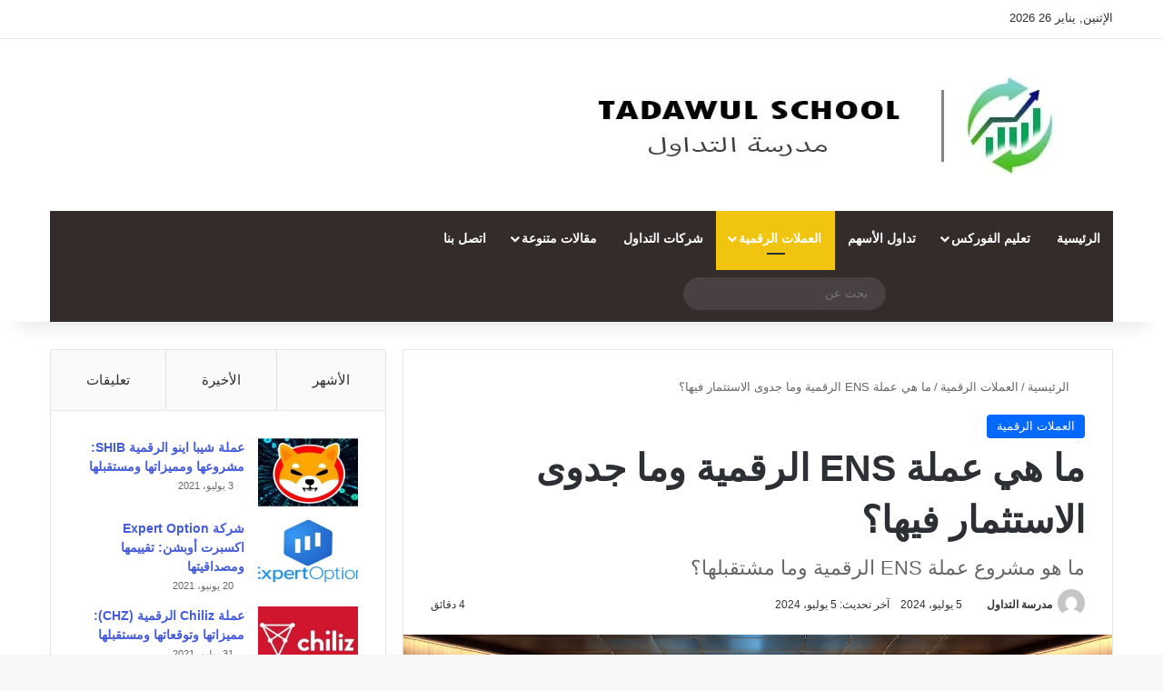

--- FILE ---
content_type: text/html; charset=UTF-8
request_url: https://tadawulschool.com/%D8%B9%D9%85%D9%84%D8%A9-ens-%D8%A7%D9%84%D8%B1%D9%82%D9%85%D9%8A%D8%A9/
body_size: 32165
content:
<!DOCTYPE html><html dir="rtl" lang="ar" data-skin="light" prefix="og: https://ogp.me/ns#"><head><script data-no-optimize="1" type="fa6c12bc3a1653e77da46832-text/javascript">var litespeed_docref=sessionStorage.getItem("litespeed_docref");litespeed_docref&&(Object.defineProperty(document,"referrer",{get:function(){return litespeed_docref}}),sessionStorage.removeItem("litespeed_docref"));</script> <meta charset="UTF-8"/><link rel="profile" href="//gmpg.org/xfn/11"/><meta http-equiv='x-dns-prefetch-control' content='on'><link rel='dns-prefetch' href="//cdnjs.cloudflare.com/"/><link rel='dns-prefetch' href="//ajax.googleapis.com/"/><link rel='dns-prefetch' href="//fonts.googleapis.com/"/><link rel='dns-prefetch' href="//fonts.gstatic.com/"/><link rel='dns-prefetch' href="//s.gravatar.com/"/><link rel='dns-prefetch' href="//www.google-analytics.com/"/><link rel='preload' as='script' href="//ajax.googleapis.com/ajax/libs/webfont/1/webfont.js"> <script data-no-defer="1" data-ezscrex="false" data-cfasync="false" data-pagespeed-no-defer data-cookieconsent="ignore">var ctPublicFunctions = {"_ajax_nonce":"8f59520efa","_rest_nonce":"e1768437af","_ajax_url":"\/wp-admin\/admin-ajax.php","_rest_url":"https:\/\/tadawulschool.com\/wp-json\/","data__cookies_type":"none","data__ajax_type":"rest","data__bot_detector_enabled":"1","data__frontend_data_log_enabled":1,"cookiePrefix":"","wprocket_detected":false,"host_url":"tadawulschool.com","text__ee_click_to_select":"Click to select the whole data","text__ee_original_email":"The complete one is","text__ee_got_it":"Got it","text__ee_blocked":"Blocked","text__ee_cannot_connect":"Cannot connect","text__ee_cannot_decode":"Can not decode email. Unknown reason","text__ee_email_decoder":"CleanTalk email decoder","text__ee_wait_for_decoding":"The magic is on the way!","text__ee_decoding_process":"Please wait a few seconds while we decode the contact data."}</script> <script data-no-defer="1" data-ezscrex="false" data-cfasync="false" data-pagespeed-no-defer data-cookieconsent="ignore">var ctPublic = {"_ajax_nonce":"8f59520efa","settings__forms__check_internal":"0","settings__forms__check_external":"0","settings__forms__force_protection":0,"settings__forms__search_test":"1","settings__forms__wc_add_to_cart":"0","settings__data__bot_detector_enabled":"1","settings__sfw__anti_crawler":0,"blog_home":"https:\/\/tadawulschool.com\/","pixel__setting":"3","pixel__enabled":true,"pixel__url":null,"data__email_check_before_post":"1","data__email_check_exist_post":0,"data__cookies_type":"none","data__key_is_ok":true,"data__visible_fields_required":true,"wl_brandname":"Anti-Spam by CleanTalk","wl_brandname_short":"CleanTalk","ct_checkjs_key":"e23991f0c4b21bd65eb8cf96ead26ee6ce6acee9dfc4e2f69c41c346e222a3f4","emailEncoderPassKey":"435082407d8a593a0afcdeff011f7a10","bot_detector_forms_excluded":"W10=","advancedCacheExists":false,"varnishCacheExists":false,"wc_ajax_add_to_cart":false}</script> <title>عملة ENS الرقمية: مشروعها وتوقعات أسعارها - مدرسة التداول</title><meta name="description" content="عملة ENS الرقمية تمثل نظام قائم على شبكة Ethereum يهدف إلى تسهيل استخدام عناوين الشبكة عبر تحويلها إلى أسماء سهلة القراءة تشبه أسماء النطاقات. تعرف عليها."/><meta name="robots" content="index, follow, max-snippet:-1, max-video-preview:-1, max-image-preview:large"/><link rel="canonical" href="https://tadawulschool.com/%d8%b9%d9%85%d9%84%d8%a9-ens-%d8%a7%d9%84%d8%b1%d9%82%d9%85%d9%8a%d8%a9/"/><meta property="og:locale" content="ar_AR"/><meta property="og:type" content="article"/><meta property="og:title" content="عملة ENS الرقمية: مشروعها وتوقعات أسعارها - مدرسة التداول"/><meta property="og:description" content="عملة ENS الرقمية تمثل نظام قائم على شبكة Ethereum يهدف إلى تسهيل استخدام عناوين الشبكة عبر تحويلها إلى أسماء سهلة القراءة تشبه أسماء النطاقات. تعرف عليها."/><meta property="og:url" content="https://tadawulschool.com/%d8%b9%d9%85%d9%84%d8%a9-ens-%d8%a7%d9%84%d8%b1%d9%82%d9%85%d9%8a%d8%a9/"/><meta property="og:site_name" content="مدرسة التداول"/><meta property="article:tag" content="العملات الرقمية"/><meta property="article:tag" content="توقعات عملة ENS"/><meta property="article:tag" content="عملة ENS الرقمية"/><meta property="article:tag" content="عملة ENS حلال أم حرام"/><meta property="article:tag" content="مستقبل عملة ENS"/><meta property="article:tag" content="مشروع عملة ENS"/><meta property="article:section" content="العملات الرقمية"/><meta property="og:updated_time" content="2024-07-05T06:53:59+00:00"/><meta property="og:image" content="https://tadawulschool.com/wp-content/uploads/2024/07/عملة-ENS-الرقمية.webp"/><meta property="og:image:secure_url" content="https://tadawulschool.com/wp-content/uploads/2024/07/عملة-ENS-الرقمية.webp"/><meta property="og:image:width" content="1792"/><meta property="og:image:height" content="1024"/><meta property="og:image:alt" content="مشروع عملة ENS الرقمية"/><meta property="og:image:type" content="image/webp"/><meta property="article:published_time" content="2024-07-05T06:53:56+00:00"/><meta property="article:modified_time" content="2024-07-05T06:53:59+00:00"/><meta name="twitter:card" content="summary_large_image"/><meta name="twitter:title" content="عملة ENS الرقمية: مشروعها وتوقعات أسعارها - مدرسة التداول"/><meta name="twitter:description" content="عملة ENS الرقمية تمثل نظام قائم على شبكة Ethereum يهدف إلى تسهيل استخدام عناوين الشبكة عبر تحويلها إلى أسماء سهلة القراءة تشبه أسماء النطاقات. تعرف عليها."/><meta name="twitter:image" content="https://tadawulschool.com/wp-content/uploads/2024/07/عملة-ENS-الرقمية.webp"/><meta name="twitter:label1" content="كُتب بواسطة"/><meta name="twitter:data1" content="مدرسة التداول"/><meta name="twitter:label2" content="مدة القراءة"/><meta name="twitter:data2" content="4 دقائق"/> <script type="application/ld+json" class="rank-math-schema">{"@context":"https://schema.org","@graph":[{"@type":"Organization","@id":"https://tadawulschool.com/#organization","name":"\u0645\u062f\u0631\u0633\u0629 \u0627\u0644\u062a\u062f\u0627\u0648\u0644","url":"https://tadawulschool.com","logo":{"@type":"ImageObject","@id":"https://tadawulschool.com/#logo","url":"https://tadawulschool.com/wp-content/uploads/2020/11/cropped-\u0623\u064a\u0642\u0648\u0646\u0629-\u0627\u0644\u0645\u0648\u0642\u0639.jpg","contentUrl":"https://tadawulschool.com/wp-content/uploads/2020/11/cropped-\u0623\u064a\u0642\u0648\u0646\u0629-\u0627\u0644\u0645\u0648\u0642\u0639.jpg","caption":"\u0645\u062f\u0631\u0633\u0629 \u0627\u0644\u062a\u062f\u0627\u0648\u0644","inLanguage":"ar","width":"512","height":"512"}},{"@type":"WebSite","@id":"https://tadawulschool.com/#website","url":"https://tadawulschool.com","name":"\u0645\u062f\u0631\u0633\u0629 \u0627\u0644\u062a\u062f\u0627\u0648\u0644","publisher":{"@id":"https://tadawulschool.com/#organization"},"inLanguage":"ar"},{"@type":"ImageObject","@id":"https://tadawulschool.com/wp-content/uploads/2024/07/\u0639\u0645\u0644\u0629-ENS-\u0627\u0644\u0631\u0642\u0645\u064a\u0629.webp","url":"https://tadawulschool.com/wp-content/uploads/2024/07/\u0639\u0645\u0644\u0629-ENS-\u0627\u0644\u0631\u0642\u0645\u064a\u0629.webp","width":"1792","height":"1024","caption":"\u0645\u0634\u0631\u0648\u0639 \u0639\u0645\u0644\u0629 ENS \u0627\u0644\u0631\u0642\u0645\u064a\u0629","inLanguage":"ar"},{"@type":"WebPage","@id":"https://tadawulschool.com/%d8%b9%d9%85%d9%84%d8%a9-ens-%d8%a7%d9%84%d8%b1%d9%82%d9%85%d9%8a%d8%a9/#webpage","url":"https://tadawulschool.com/%d8%b9%d9%85%d9%84%d8%a9-ens-%d8%a7%d9%84%d8%b1%d9%82%d9%85%d9%8a%d8%a9/","name":"\u0639\u0645\u0644\u0629 ENS \u0627\u0644\u0631\u0642\u0645\u064a\u0629: \u0645\u0634\u0631\u0648\u0639\u0647\u0627 \u0648\u062a\u0648\u0642\u0639\u0627\u062a \u0623\u0633\u0639\u0627\u0631\u0647\u0627 - \u0645\u062f\u0631\u0633\u0629 \u0627\u0644\u062a\u062f\u0627\u0648\u0644","datePublished":"2024-07-05T06:53:56+00:00","dateModified":"2024-07-05T06:53:59+00:00","isPartOf":{"@id":"https://tadawulschool.com/#website"},"primaryImageOfPage":{"@id":"https://tadawulschool.com/wp-content/uploads/2024/07/\u0639\u0645\u0644\u0629-ENS-\u0627\u0644\u0631\u0642\u0645\u064a\u0629.webp"},"inLanguage":"ar"},{"@type":"Person","@id":"https://tadawulschool.com/author/tadawul-school/","name":"\u0645\u062f\u0631\u0633\u0629 \u0627\u0644\u062a\u062f\u0627\u0648\u0644","url":"https://tadawulschool.com/author/tadawul-school/","image":{"@type":"ImageObject","@id":"https://tadawulschool.com/wp-content/litespeed/avatar/9c89b0e60d2d5bd47184003c29dd7931.jpg?ver=1768973706","url":"https://tadawulschool.com/wp-content/litespeed/avatar/9c89b0e60d2d5bd47184003c29dd7931.jpg?ver=1768973706","caption":"\u0645\u062f\u0631\u0633\u0629 \u0627\u0644\u062a\u062f\u0627\u0648\u0644","inLanguage":"ar"},"sameAs":["https://tadawulschool.com/"],"worksFor":{"@id":"https://tadawulschool.com/#organization"}},{"@type":"BlogPosting","headline":"\u0639\u0645\u0644\u0629 ENS \u0627\u0644\u0631\u0642\u0645\u064a\u0629: \u0645\u0634\u0631\u0648\u0639\u0647\u0627 \u0648\u062a\u0648\u0642\u0639\u0627\u062a \u0623\u0633\u0639\u0627\u0631\u0647\u0627 - \u0645\u062f\u0631\u0633\u0629 \u0627\u0644\u062a\u062f\u0627\u0648\u0644","keywords":"\u0639\u0645\u0644\u0629 ENS","datePublished":"2024-07-05T06:53:56+00:00","dateModified":"2024-07-05T06:53:59+00:00","author":{"@id":"https://tadawulschool.com/author/tadawul-school/","name":"\u0645\u062f\u0631\u0633\u0629 \u0627\u0644\u062a\u062f\u0627\u0648\u0644"},"publisher":{"@id":"https://tadawulschool.com/#organization"},"description":"\u0639\u0645\u0644\u0629 ENS \u0627\u0644\u0631\u0642\u0645\u064a\u0629 \u062a\u0645\u062b\u0644 \u0646\u0638\u0627\u0645 \u0642\u0627\u0626\u0645 \u0639\u0644\u0649 \u0634\u0628\u0643\u0629 Ethereum \u064a\u0647\u062f\u0641 \u0625\u0644\u0649 \u062a\u0633\u0647\u064a\u0644 \u0627\u0633\u062a\u062e\u062f\u0627\u0645 \u0639\u0646\u0627\u0648\u064a\u0646 \u0627\u0644\u0634\u0628\u0643\u0629 \u0639\u0628\u0631 \u062a\u062d\u0648\u064a\u0644\u0647\u0627 \u0625\u0644\u0649 \u0623\u0633\u0645\u0627\u0621 \u0633\u0647\u0644\u0629 \u0627\u0644\u0642\u0631\u0627\u0621\u0629 \u062a\u0634\u0628\u0647 \u0623\u0633\u0645\u0627\u0621 \u0627\u0644\u0646\u0637\u0627\u0642\u0627\u062a. \u062a\u0639\u0631\u0641 \u0639\u0644\u064a\u0647\u0627.","name":"\u0639\u0645\u0644\u0629 ENS \u0627\u0644\u0631\u0642\u0645\u064a\u0629: \u0645\u0634\u0631\u0648\u0639\u0647\u0627 \u0648\u062a\u0648\u0642\u0639\u0627\u062a \u0623\u0633\u0639\u0627\u0631\u0647\u0627 - \u0645\u062f\u0631\u0633\u0629 \u0627\u0644\u062a\u062f\u0627\u0648\u0644","@id":"https://tadawulschool.com/%d8%b9%d9%85%d9%84%d8%a9-ens-%d8%a7%d9%84%d8%b1%d9%82%d9%85%d9%8a%d8%a9/#richSnippet","isPartOf":{"@id":"https://tadawulschool.com/%d8%b9%d9%85%d9%84%d8%a9-ens-%d8%a7%d9%84%d8%b1%d9%82%d9%85%d9%8a%d8%a9/#webpage"},"image":{"@id":"https://tadawulschool.com/wp-content/uploads/2024/07/\u0639\u0645\u0644\u0629-ENS-\u0627\u0644\u0631\u0642\u0645\u064a\u0629.webp"},"inLanguage":"ar","mainEntityOfPage":{"@id":"https://tadawulschool.com/%d8%b9%d9%85%d9%84%d8%a9-ens-%d8%a7%d9%84%d8%b1%d9%82%d9%85%d9%8a%d8%a9/#webpage"}}]}</script> <link rel='dns-prefetch' href="//fd.cleantalk.org/"/><link rel='dns-prefetch' href="//stats.wp.com/"/><link rel='dns-prefetch' href="//www.googletagmanager.com/"/><link rel='dns-prefetch' href="//pagead2.googlesyndication.com/"/><link rel="alternate" type="application/rss+xml" title="مدرسة التداول &laquo; الخلاصة" href="/feed/"/><link rel="alternate" type="application/rss+xml" title="مدرسة التداول &laquo; خلاصة التعليقات" href="/comments/feed/"/><link rel="alternate" type="application/rss+xml" title="مدرسة التداول &laquo; ما هي عملة ENS الرقمية وما جدوى الاستثمار فيها؟ خلاصة التعليقات" href="/%d8%b9%d9%85%d9%84%d8%a9-ens-%d8%a7%d9%84%d8%b1%d9%82%d9%85%d9%8a%d8%a9/feed/"/><link rel="alternate" title="oEmbed (JSON)" type="application/json+oembed" href="/wp-json/oembed/1.0/embed?url=https%3A%2F%2Ftadawulschool.com%2F%25d8%25b9%25d9%2585%25d9%2584%25d8%25a9-ens-%25d8%25a7%25d9%2584%25d8%25b1%25d9%2582%25d9%2585%25d9%258a%25d8%25a9%2F"/><link rel="alternate" title="oEmbed (XML)" type="text/xml+oembed" href="/wp-json/oembed/1.0/embed?url=https%3A%2F%2Ftadawulschool.com%2F%25d8%25b9%25d9%2585%25d9%2584%25d8%25a9-ens-%25d8%25a7%25d9%2584%25d8%25b1%25d9%2582%25d9%2585%25d9%258a%25d8%25a9%2F&#038;format=xml"/><meta name="viewport" content="width=device-width, initial-scale=1.0"/><link data-optimized="2" rel="stylesheet" href="https://tadawulschool.com/wp-content/litespeed/css/30cd8ac6a305b9a274c392e9c91efa99.css?ver=312e8" /> <script type="litespeed/javascript" data-src="https://tadawulschool.com/wp-content/plugins/cleantalk-spam-protect/js/apbct-public-bundle.min.js" id="apbct-public-bundle.min-js-js"></script> <script type="litespeed/javascript" data-src="https://tadawulschool.com/wp-includes/js/jquery/jquery.min.js" id="jquery-core-js"></script> <link rel="https://api.w.org/" href="/wp-json/"/><link rel="alternate" title="JSON" type="application/json" href="/wp-json/wp/v2/posts/4428"/><link rel="EditURI" type="application/rsd+xml" title="RSD" href="/xmlrpc.php?rsd"/><meta name="generator" content="WordPress 6.9"/><link rel='shortlink' href="/?p=4428"/><meta name="generator" content="Site Kit by Google 1.170.0"/><meta http-equiv="X-UA-Compatible" content="IE=edge"> <script type="litespeed/javascript" data-src="https://www.googletagmanager.com/gtag/js?id=UA-179110891-1"></script> <script type="litespeed/javascript">window.dataLayer=window.dataLayer||[];function gtag(){dataLayer.push(arguments)}
gtag('js',new Date());gtag('config','UA-179110891-1')</script> <meta name="google-adsense-platform-account" content="ca-host-pub-2644536267352236"><meta name="google-adsense-platform-domain" content="sitekit.withgoogle.com"><meta name="onesignal" content="wordpress-plugin"/> <script type="litespeed/javascript">(function(w,d,s,l,i){w[l]=w[l]||[];w[l].push({'gtm.start':new Date().getTime(),event:'gtm.js'});var f=d.getElementsByTagName(s)[0],j=d.createElement(s),dl=l!='dataLayer'?'&l='+l:'';j.async=!0;j.src='https://www.googletagmanager.com/gtm.js?id='+i+dl;f.parentNode.insertBefore(j,f)})(window,document,'script','dataLayer','GTM-5DZW3QS')</script> <script type="litespeed/javascript" data-src="https://pagead2.googlesyndication.com/pagead/js/adsbygoogle.js?client=ca-pub-4697382778203076&amp;host=ca-host-pub-2644536267352236" crossorigin="anonymous"></script> <link rel="icon" href="/wp-content/uploads/2020/11/cropped-أيقونة-الموقع-32x32.jpg" sizes="32x32"/><link rel="icon" href="/wp-content/uploads/2020/11/cropped-أيقونة-الموقع-192x192.jpg" sizes="192x192"/><link rel="apple-touch-icon" href="/wp-content/uploads/2020/11/cropped-أيقونة-الموقع-180x180.jpg"/><meta name="msapplication-TileImage" content="https://tadawulschool.com/wp-content/uploads/2020/11/cropped-أيقونة-الموقع-270x270.jpg"/></head><body id="tie-body" class="rtl wp-singular post-template-default single single-post postid-4428 single-format-standard wp-theme-jannah tie-no-js block-head-1 magazine1 is-thumb-overlay-disabled is-desktop is-header-layout-3 sidebar-left has-sidebar post-layout-1 narrow-title-narrow-media is-standard-format hide_breaking_news hide_post_newsletter hide_sidebars aa-prefix-tadaw-"> <noscript> <iframe data-lazyloaded="1" src="about:blank" data-litespeed-src="//www.googletagmanager.com/ns.html?id=GTM-5DZW3QS" height="0" width="0" style="display:none;visibility:hidden"></iframe> </noscript><div class="background-overlay"><div id="tie-container" class="site tie-container"><div id="tie-wrapper"><header id="theme-header" class="theme-header header-layout-3 main-nav-dark main-nav-default-dark main-nav-below main-nav-boxed no-stream-item top-nav-active top-nav-light top-nav-default-light top-nav-above has-shadow has-normal-width-logo mobile-header-default"><nav id="top-nav" class="has-date-components top-nav header-nav" aria-label="الشريط العلوي"><div class="container"><div class="topbar-wrapper"><div class="topbar-today-date"> الإثنين, يناير 26 2026</div><div class="tie-alignleft"></div><div class="tie-alignright"><ul class="components"><li class="social-icons-item"><a class="social-link rss-social-icon" rel="external noopener nofollow" target="_blank" href="/feed"><span class="tie-social-icon tie-icon-feed"></span><span class="screen-reader-text">ملخص الموقع RSS</span></a></li><li class="social-icons-item"><a class="social-link facebook-social-icon" rel="external noopener nofollow" target="_blank" href="//www.facebook.com/TadawulSchool"><span class="tie-social-icon tie-icon-facebook"></span><span class="screen-reader-text">فيسبوك</span></a></li><li class="social-icons-item"><a class="social-link twitter-social-icon" rel="external noopener nofollow" target="_blank" href="//twitter.com/besttraderdiary"><span class="tie-social-icon tie-icon-twitter"></span><span class="screen-reader-text">‫X</span></a></li><li class="social-icons-item"><a class="social-link instagram-social-icon" rel="external noopener nofollow" target="_blank" href="//www.instagram.com/tadawulschool/"><span class="tie-social-icon tie-icon-instagram"></span><span class="screen-reader-text">انستقرام</span></a></li><li class="social-icons-item"><a class="social-link telegram-social-icon" rel="external noopener nofollow" target="_blank" href="//t.me/besttraderdiary"><span class="tie-social-icon tie-icon-paper-plane"></span><span class="screen-reader-text">تيلقرام</span></a></li><li class="social-icons-item"><a class="social-link whatsapp-social-icon" rel="external noopener nofollow" target="_blank" href="//api.whatsapp.com/send?phone=905515877297"><span class="tie-social-icon tie-icon-whatsapp"></span><span class="screen-reader-text">واتساب</span></a></li><li class=" popup-login-icon menu-item custom-menu-link"> <a href="#" class="lgoin-btn tie-popup-trigger"> <span class="tie-icon-author" aria-hidden="true"></span> <span class="screen-reader-text">تسجيل الدخول</span> </a></li><li class="random-post-icon menu-item custom-menu-link"> <a href="?random-post=1" class="random-post" title="مقال عشوائي" rel="nofollow"> <span class="tie-icon-random" aria-hidden="true"></span> <span class="screen-reader-text">مقال عشوائي</span> </a></li><li class="side-aside-nav-icon menu-item custom-menu-link"> <a href="#"> <span class="tie-icon-navicon" aria-hidden="true"></span> <span class="screen-reader-text">إضافة عمود جانبي</span> </a></li></ul></div></div></div></nav><div class="container header-container"><div class="tie-row logo-row"><div class="logo-wrapper"><div class="tie-col-md-4 logo-container clearfix"><div id="mobile-header-components-area_1" class="mobile-header-components"><ul class="components"><li class="mobile-component_menu custom-menu-link"><a href="#" id="mobile-menu-icon"><span class="tie-mobile-menu-icon nav-icon is-layout-1"></span><span class="screen-reader-text">القائمة</span></a></li></ul></div><div id="logo" class="image-logo"> <a title="مدرسة التداول" href="/"> <picture class="tie-logo-default tie-logo-picture"> <source class="tie-logo-source-default tie-logo-source" srcset="https://tadawulschool.com/wp-content/uploads/2020/11/نسخة-الريتنا.jpeg.webp 2x, https://tadawulschool.com/wp-content/uploads/2020/11/لوجو-مدرسة-التداول.jpeg.webp 1x"> <img class="tie-logo-img-default tie-logo-img" src="/wp-content/uploads/2020/11/لوجو-مدرسة-التداول.jpeg.webp" alt="مدرسة التداول" width="625" height="109" style="max-height:109px; width: auto;"/> </picture> </a></div></div></div></div></div><div class="main-nav-wrapper"><nav id="main-nav" data-skin="search-in-main-nav" class="main-nav header-nav live-search-parent menu-style-default menu-style-solid-bg" aria-label="القائمة الرئيسية"><div class="container"><div class="main-menu-wrapper"><div id="menu-components-wrap"><div class="main-menu main-menu-wrap"><div id="main-nav-menu" class="main-menu header-menu"><ul id="menu-%d8%a7%d9%84%d9%82%d8%a7%d8%a6%d9%85%d8%a9-%d8%a7%d9%84%d8%b1%d8%a6%d9%8a%d8%b3%d9%8a%d8%a9" class="menu"><li id="menu-item-1178" class="menu-item menu-item-type-custom menu-item-object-custom menu-item-home menu-item-1178"><a href="/">الرئيسية</a></li><li id="menu-item-1223" class="menu-item menu-item-type-taxonomy menu-item-object-category menu-item-has-children menu-item-1223"><a href="/category/%d8%aa%d8%b9%d9%84%d9%8a%d9%85-%d8%a7%d9%84%d9%81%d9%88%d8%b1%d9%83%d8%b3/">تعليم الفوركس</a><ul class="sub-menu menu-sub-content"><li id="menu-item-1225" class="menu-item menu-item-type-taxonomy menu-item-object-category menu-item-1225"><a href="/category/%d8%aa%d8%b9%d9%84%d9%8a%d9%85-%d8%a7%d9%84%d9%81%d9%88%d8%b1%d9%83%d8%b3/%d8%a7%d9%84%d8%aa%d8%ad%d9%84%d9%8a%d9%84-%d8%a7%d9%84%d9%81%d9%86%d9%8a/">التحليل الفني</a></li><li id="menu-item-1224" class="menu-item menu-item-type-taxonomy menu-item-object-category menu-item-1224"><a href="/category/%d8%aa%d8%b9%d9%84%d9%8a%d9%85-%d8%a7%d9%84%d9%81%d9%88%d8%b1%d9%83%d8%b3/%d8%a7%d9%84%d8%aa%d8%ad%d9%84%d9%8a%d9%84-%d8%a7%d9%84%d8%a3%d8%b3%d8%a7%d8%b3%d9%8a/">التحليل الأساسي</a></li><li id="menu-item-1226" class="menu-item menu-item-type-taxonomy menu-item-object-category menu-item-1226"><a href="/category/%d8%aa%d8%b9%d9%84%d9%8a%d9%85-%d8%a7%d9%84%d9%81%d9%88%d8%b1%d9%83%d8%b3/%d9%85%d9%82%d8%a7%d9%84%d8%a7%d8%aa-%d8%aa%d8%b9%d9%84%d9%8a%d9%85-%d8%a7%d9%84%d8%aa%d8%af%d8%a7%d9%88%d9%84/">مقالات تعليمية</a></li></ul></li><li id="menu-item-1222" class="menu-item menu-item-type-taxonomy menu-item-object-category menu-item-1222"><a href="/category/%d8%aa%d8%b9%d9%84%d9%8a%d9%85-%d8%aa%d8%af%d8%a7%d9%88%d9%84-%d8%a7%d9%84%d8%a3%d8%b3%d9%87%d9%85/">تداول الأسهم</a></li><li id="menu-item-1221" class="menu-item menu-item-type-taxonomy menu-item-object-category current-post-ancestor current-menu-parent current-post-parent menu-item-has-children menu-item-1221 tie-current-menu"><a href="/category/%d8%a7%d9%84%d8%b9%d9%85%d9%84%d8%a7%d8%aa-%d8%a7%d9%84%d8%b1%d9%82%d9%85%d9%8a%d8%a9/">العملات الرقمية</a><ul class="sub-menu menu-sub-content"><li id="menu-item-4278" class="menu-item menu-item-type-taxonomy menu-item-object-category menu-item-4278"><a href="/category/%d8%a7%d9%84%d8%b9%d9%85%d9%84%d8%a7%d8%aa-%d8%a7%d9%84%d8%b1%d9%82%d9%85%d9%8a%d8%a9/%d9%85%d9%86%d8%b5%d8%a7%d8%aa-%d8%a7%d9%84%d8%b9%d9%85%d9%84%d8%a7%d8%aa-%d8%a7%d9%84%d8%b1%d9%82%d9%85%d9%8a%d8%a9/">منصات العملات الرقمية</a></li><li id="menu-item-4279" class="menu-item menu-item-type-taxonomy menu-item-object-category menu-item-4279"><a href="/category/%d8%a7%d9%84%d8%b9%d9%85%d9%84%d8%a7%d8%aa-%d8%a7%d9%84%d8%b1%d9%82%d9%85%d9%8a%d8%a9/%d9%85%d9%86%d8%b5%d8%a9-%d8%a8%d9%8a%d9%86%d8%a7%d9%86%d8%b3/">منصة بينانس</a></li><li id="menu-item-4277" class="menu-item menu-item-type-taxonomy menu-item-object-category menu-item-4277"><a href="/category/%d8%a7%d9%84%d8%b9%d9%85%d9%84%d8%a7%d8%aa-%d8%a7%d9%84%d8%b1%d9%82%d9%85%d9%8a%d8%a9/%d8%a7%d9%84%d8%a8%d9%84%d9%88%d9%83-%d8%aa%d8%b4%d9%8a%d9%86/">البلوك تشين</a></li></ul></li><li id="menu-item-1227" class="menu-item menu-item-type-taxonomy menu-item-object-category menu-item-1227"><a href="/category/%d8%b4%d8%b1%d9%83%d8%a7%d8%aa-%d8%a7%d9%84%d8%aa%d8%af%d8%a7%d9%88%d9%84/">شركات التداول</a></li><li id="menu-item-1228" class="menu-item menu-item-type-taxonomy menu-item-object-category menu-item-has-children menu-item-1228"><a href="/category/%d9%85%d9%82%d8%a7%d9%84%d8%a7%d8%aa-%d8%a7%d9%82%d8%aa%d8%b5%d8%a7%d8%af%d9%8a%d8%a9-%d9%85%d8%aa%d9%86%d9%88%d8%b9%d8%a9/">مقالات متنوعة</a><ul class="sub-menu menu-sub-content"><li id="menu-item-1342" class="menu-item menu-item-type-taxonomy menu-item-object-category menu-item-1342"><a href="/category/%d9%85%d9%82%d8%a7%d9%84%d8%a7%d8%aa-%d8%a7%d9%82%d8%aa%d8%b5%d8%a7%d8%af%d9%8a%d8%a9-%d9%85%d8%aa%d9%86%d9%88%d8%b9%d8%a9/%d8%a7%d9%84%d8%a7%d9%82%d8%aa%d8%b5%d8%a7%d8%af-%d8%a7%d9%84%d8%b3%d9%8a%d8%a7%d8%b3%d9%8a/">الإقتصاد السياسي</a></li><li id="menu-item-1380" class="menu-item menu-item-type-taxonomy menu-item-object-category menu-item-1380"><a href="/category/%d9%85%d9%82%d8%a7%d9%84%d8%a7%d8%aa-%d8%a7%d9%82%d8%aa%d8%b5%d8%a7%d8%af%d9%8a%d8%a9-%d9%85%d8%aa%d9%86%d9%88%d8%b9%d8%a9/%d8%a7%d9%82%d8%aa%d8%b5%d8%a7%d8%af-%d8%a7%d8%b3%d9%84%d8%a7%d9%85%d9%8a/">الإقتصاد الإسلامي</a></li><li id="menu-item-1422" class="menu-item menu-item-type-taxonomy menu-item-object-category menu-item-1422"><a href="/category/%d9%85%d9%82%d8%a7%d9%84%d8%a7%d8%aa-%d8%a7%d9%82%d8%aa%d8%b5%d8%a7%d8%af%d9%8a%d8%a9-%d9%85%d8%aa%d9%86%d9%88%d8%b9%d8%a9/%d8%a7%d9%82%d8%aa%d8%b5%d8%a7%d8%af-%d8%a7%d9%84%d8%b9%d8%a7%d9%84%d9%85/">اقتصاد العالم</a></li></ul></li><li id="menu-item-2314" class="menu-item menu-item-type-post_type menu-item-object-page menu-item-2314"><a href="/%d8%a7%d8%aa%d8%b5%d9%84-%d8%a8%d9%86%d8%a7/">اتصل بنا</a></li></ul></div></div><ul class="components"><li class="social-icons-item"><a class="social-link rss-social-icon" rel="external noopener nofollow" target="_blank" href="/feed"><span class="tie-social-icon tie-icon-feed"></span><span class="screen-reader-text">ملخص الموقع RSS</span></a></li><li class="social-icons-item"><a class="social-link facebook-social-icon" rel="external noopener nofollow" target="_blank" href="//www.facebook.com/TadawulSchool"><span class="tie-social-icon tie-icon-facebook"></span><span class="screen-reader-text">فيسبوك</span></a></li><li class="social-icons-item"><a class="social-link twitter-social-icon" rel="external noopener nofollow" target="_blank" href="//twitter.com/besttraderdiary"><span class="tie-social-icon tie-icon-twitter"></span><span class="screen-reader-text">‫X</span></a></li><li class="social-icons-item"><a class="social-link instagram-social-icon" rel="external noopener nofollow" target="_blank" href="//www.instagram.com/tadawulschool/"><span class="tie-social-icon tie-icon-instagram"></span><span class="screen-reader-text">انستقرام</span></a></li><li class="social-icons-item"><a class="social-link telegram-social-icon" rel="external noopener nofollow" target="_blank" href="//t.me/besttraderdiary"><span class="tie-social-icon tie-icon-paper-plane"></span><span class="screen-reader-text">تيلقرام</span></a></li><li class="social-icons-item"><a class="social-link whatsapp-social-icon" rel="external noopener nofollow" target="_blank" href="//api.whatsapp.com/send?phone=905515877297"><span class="tie-social-icon tie-icon-whatsapp"></span><span class="screen-reader-text">واتساب</span></a></li><li class=" popup-login-icon menu-item custom-menu-link"> <a href="#" class="lgoin-btn tie-popup-trigger"> <span class="tie-icon-author" aria-hidden="true"></span> <span class="screen-reader-text">تسجيل الدخول</span> </a></li><li class="random-post-icon menu-item custom-menu-link"> <a href="?random-post=1" class="random-post" title="مقال عشوائي" rel="nofollow"> <span class="tie-icon-random" aria-hidden="true"></span> <span class="screen-reader-text">مقال عشوائي</span> </a></li><li class="search-bar menu-item custom-menu-link" aria-label="بحث"><form method="get" id="search" action="/"> <input id="search-input" class="is-ajax-search" inputmode="search" type="text" name="s" title="بحث عن" placeholder="بحث عن"/> <button id="search-submit" type="submit"> <span class="tie-icon-search tie-search-icon" aria-hidden="true"></span> <span class="screen-reader-text">بحث عن</span> </button></form></li></ul></div></div></div></nav></div></header><div id="content" class="site-content container"><div id="main-content-row" class="tie-row main-content-row"><div class="main-content tie-col-md-8 tie-col-xs-12" role="main"><article id="the-post" class="container-wrapper post-content tie-standard"><header class="entry-header-outer"><nav id="breadcrumb"><a href="/"><span class="tie-icon-home" aria-hidden="true"></span> الرئيسية</a><em class="delimiter">/</em><a href="/category/%d8%a7%d9%84%d8%b9%d9%85%d9%84%d8%a7%d8%aa-%d8%a7%d9%84%d8%b1%d9%82%d9%85%d9%8a%d8%a9/">العملات الرقمية</a><em class="delimiter">/</em><span class="current">ما هي عملة ENS الرقمية وما جدوى الاستثمار فيها؟</span></nav><script type="application/ld+json">{"@context":"http:\/\/schema.org","@type":"BreadcrumbList","@id":"#Breadcrumb","itemListElement":[{"@type":"ListItem","position":1,"item":{"name":"\u0627\u0644\u0631\u0626\u064a\u0633\u064a\u0629","@id":"https:\/\/tadawulschool.com\/"}},{"@type":"ListItem","position":2,"item":{"name":"\u0627\u0644\u0639\u0645\u0644\u0627\u062a \u0627\u0644\u0631\u0642\u0645\u064a\u0629","@id":"https:\/\/tadawulschool.com\/category\/%d8%a7%d9%84%d8%b9%d9%85%d9%84%d8%a7%d8%aa-%d8%a7%d9%84%d8%b1%d9%82%d9%85%d9%8a%d8%a9\/"}}]}</script> <div class="entry-header"> <span class="post-cat-wrap"><a class="post-cat tie-cat-3" href="/category/%d8%a7%d9%84%d8%b9%d9%85%d9%84%d8%a7%d8%aa-%d8%a7%d9%84%d8%b1%d9%82%d9%85%d9%8a%d8%a9/">العملات الرقمية</a></span><h1 class="post-title entry-title"> ما هي عملة ENS الرقمية وما جدوى الاستثمار فيها؟</h1><h2 class="entry-sub-title">ما هو مشروع عملة ENS الرقمية وما مشتقبلها؟</h2><div class="single-post-meta post-meta clearfix"><span class="author-meta single-author with-avatars"><span class="meta-item meta-author-wrapper meta-author-2"> <span class="meta-author-avatar"> <a href="/author/tadawul-school/"><img data-lazyloaded="1" src="[data-uri]" alt='صورة مدرسة التداول' data-src="/wp-content/litespeed/avatar/102398e13308e2a94886eff75dcdd818.jpg?ver=1768975093" data-srcset='https://tadawulschool.com/wp-content/litespeed/avatar/3d89e436db99096d1a9391fd0e6c4d50.jpg?ver=1768975093 2x' class='avatar avatar-140 photo' height='140' width='140' decoding='async'/></a> </span> <span class="meta-author"><a href="/author/tadawul-school/" class="author-name tie-icon" title="مدرسة التداول">مدرسة التداول</a></span></span></span><span class="date meta-item tie-icon">5 يوليو، 2024</span><span class="meta-item last-updated">آخر تحديث: 5 يوليو، 2024</span><div class="tie-alignright"><span class="meta-reading-time meta-item"><span class="tie-icon-bookmark" aria-hidden="true"></span> 4 دقائق</span></div></div></div></header><div class="featured-area"><div class="featured-area-inner"><figure class="single-featured-image"><img width="1792" height="1024" src="/wp-content/uploads/2024/07/عملة-ENS-الرقمية.webp" class="attachment-full size-full wp-post-image" alt="مشروع عملة ENS الرقمية" data-main-img="1" decoding="async" fetchpriority="high" srcset="https://tadawulschool.com/wp-content/uploads/2024/07/عملة-ENS-الرقمية.webp 1792w, https://tadawulschool.com/wp-content/uploads/2024/07/عملة-ENS-الرقمية-300x171.webp 300w, https://tadawulschool.com/wp-content/uploads/2024/07/عملة-ENS-الرقمية-1024x585.webp 1024w, https://tadawulschool.com/wp-content/uploads/2024/07/عملة-ENS-الرقمية-768x439.webp 768w, https://tadawulschool.com/wp-content/uploads/2024/07/عملة-ENS-الرقمية-1536x878.webp 1536w" sizes="(max-width: 1792px) 100vw, 1792px"/><figcaption class="single-caption-text"> <span class="tie-icon-camera" aria-hidden="true"></span> معلومات عن عملة Ethereum Name Service الرقمية</figcaption></figure></div></div><div class="entry-content entry clearfix"><div id="ez-toc-container" class="ez-toc-v2_0_80 ez-toc-wrap-right counter-hierarchy ez-toc-counter-rtl ez-toc-grey ez-toc-container-direction"><div class="ez-toc-title-container"><p class="ez-toc-title" style="cursor:inherit">جدول المحتويات</p> <span class="ez-toc-title-toggle"><a href="#" class="ez-toc-pull-right ez-toc-btn ez-toc-btn-xs ez-toc-btn-default ez-toc-toggle" aria-label="Toggle Table of Content"><span class="ez-toc-js-icon-con"><span><span class="eztoc-hide" style="display:none;">Toggle</span><span class="ez-toc-icon-toggle-span"><svg style="fill: #999;color:#999" xmlns="http://www.w3.org/2000/svg" class="list-377408" width="20px" height="20px" viewBox="0 0 24 24" fill="none"><path d="M6 6H4v2h2V6zm14 0H8v2h12V6zM4 11h2v2H4v-2zm16 0H8v2h12v-2zM4 16h2v2H4v-2zm16 0H8v2h12v-2z" fill="currentColor"></path></svg><svg style="fill: #999;color:#999" class="arrow-unsorted-368013" xmlns="http://www.w3.org/2000/svg" width="10px" height="10px" viewBox="0 0 24 24" version="1.2" baseProfile="tiny"><path d="M18.2 9.3l-6.2-6.3-6.2 6.3c-.2.2-.3.4-.3.7s.1.5.3.7c.2.2.4.3.7.3h11c.3 0 .5-.1.7-.3.2-.2.3-.5.3-.7s-.1-.5-.3-.7zM5.8 14.7l6.2 6.3 6.2-6.3c.2-.2.3-.5.3-.7s-.1-.5-.3-.7c-.2-.2-.4-.3-.7-.3h-11c-.3 0-.5.1-.7.3-.2.2-.3.5-.3.7s.1.5.3.7z"/></svg></span></span></span></a></span></div><nav><ul class='ez-toc-list ez-toc-list-level-1 '><li class='ez-toc-page-1 ez-toc-heading-level-2'><a class="ez-toc-link ez-toc-heading-1" href="#%D9%85%D8%A7_%D9%87%D9%8A_%D8%B9%D9%85%D9%84%D8%A9_Ethereum_Name_Service_%D8%A7%D9%84%D8%B1%D9%82%D9%85%D9%8A%D8%A9_%D8%B9%D9%85%D9%84%D8%A9_ENS%D8%9F">ما هي عملة Ethereum Name Service الرقمية (عملة ENS)؟</a></li><li class='ez-toc-page-1 ez-toc-heading-level-2'><a class="ez-toc-link ez-toc-heading-2" href="#%D9%85%D8%A7_%D9%87%D9%88_%D9%85%D8%B4%D8%B1%D9%88%D8%B9_%D8%B9%D9%85%D9%84%D8%A9_ENS%D8%9F">ما هو مشروع عملة ENS؟</a><ul class='ez-toc-list-level-3'><li class='ez-toc-heading-level-3'><a class="ez-toc-link ez-toc-heading-3" href="#%D9%85%D9%85%D9%8A%D8%B2%D8%A7%D8%AA_%D8%B9%D9%85%D9%84%D8%A9_Ethereum_Name_Service">مميزات عملة Ethereum Name Service</a></li><li class='ez-toc-page-1 ez-toc-heading-level-3'><a class="ez-toc-link ez-toc-heading-4" href="#%D8%B9%D9%8A%D9%88%D8%A8_%D8%B9%D9%85%D9%84%D8%A9_Ethereum_Name_Service">عيوب عملة Ethereum Name Service</a></li><li class='ez-toc-page-1 ez-toc-heading-level-3'><a class="ez-toc-link ez-toc-heading-5" href="#%D8%B9%D9%85%D9%84%D8%A9_ENS_%D8%AD%D9%84%D8%A7%D9%84_%D8%A3%D9%85_%D8%AD%D8%B1%D8%A7%D9%85%D8%9F">عملة ENS حلال أم حرام؟</a></li><li class='ez-toc-page-1 ez-toc-heading-level-3'><a class="ez-toc-link ez-toc-heading-6" href="#%D9%83%D9%8A%D9%81%D9%8A%D8%A9_%D8%B4%D8%B1%D8%A7%D8%A1_%D8%B9%D9%85%D9%84%D8%A9_ENS">كيفية شراء عملة ENS</a></li></ul></li><li class='ez-toc-page-1 ez-toc-heading-level-2'><a class="ez-toc-link ez-toc-heading-7" href="#%D8%AA%D9%88%D9%82%D8%B9%D8%A7%D8%AA_%D8%A3%D8%B3%D8%B9%D8%A7%D8%B1_%D8%B9%D9%85%D9%84%D8%A9_ENS_%D9%81%D9%8A_2024">توقعات أسعار عملة ENS في 2024</a></li><li class='ez-toc-page-1 ez-toc-heading-level-2'><a class="ez-toc-link ez-toc-heading-8" href="#%D8%A7%D9%84%D8%AE%D9%84%D8%A7%D8%B5%D8%A9_%D8%A8%D8%AE%D8%B5%D9%88%D8%B5_%D8%B9%D9%85%D9%84%D8%A9_Ethereum_Name_Service">الخلاصة بخصوص عملة Ethereum Name Service</a></li></ul></nav></div><h2 class="wp-block-heading"><span class="ez-toc-section" id="%D9%85%D8%A7_%D9%87%D9%8A_%D8%B9%D9%85%D9%84%D8%A9_Ethereum_Name_Service_%D8%A7%D9%84%D8%B1%D9%82%D9%85%D9%8A%D8%A9_%D8%B9%D9%85%D9%84%D8%A9_ENS%D8%9F"></span>ما هي عملة Ethereum Name Service الرقمية (عملة ENS)؟<span class="ez-toc-section-end"></span></h2><p>عملة ENS الرقمية تمثل نظام قائم على شبكة اثيريوم يهدف إلى تسهيل استخدام عناوين الشبكة عبر تحويلها إلى أسماء سهلة القراءة تشبه أسماء النطاقات (الدومين). بدلاً من استخدام عناوين طويلة ومعقدة للمحافظ والعقود الذكية، يمكن للمستخدمين تسجيل أسماء قابلة للقراءة وتحويلها إلى عناوين الاثيريوم المقابلة.</p><p>تم إطلاق خدمة Ethereum Name Service (ENS) في مايو 2017. علماً بأن المشروع تم تطويره بواسطة فريق يعمل تحت مظلة مؤسسة اثيريوم. قاد عملية التطوير Nick Johnson، وهو مهندس برمجيات ولديه خبرة واسعة في تطوير التطبيقات اللامركزية والبنية التحتية للشبكات القائمة على بلوك تشين.</p><p>تعتبر ENS واحدة من المبادرات الرئيسية التي تهدف إلى تحسين تجربة المستخدم على شبكة Ethereum من خلال تسهيل تفاعل المستخدمين مع العناوين والمعاملات، وجعل النظام البيئي أكثر سهولة وملاءمة.</p><h2 class="wp-block-heading"><span class="ez-toc-section" id="%D9%85%D8%A7_%D9%87%D9%88_%D9%85%D8%B4%D8%B1%D9%88%D8%B9_%D8%B9%D9%85%D9%84%D8%A9_ENS%D8%9F"></span>ما هو مشروع عملة ENS؟<span class="ez-toc-section-end"></span></h2><p>مشروع عملة ENS هو نظام لامركزي يعتمد على شبكة اثيريوم لتحويل العناوين الطويلة والمعقدة على الشبكة إلى أسماء سهلة القراءة والتمييز، بحيث تشبه أسماء النطاقات (الدومينات). الهدف الرئيسي من ENS هو تحسين تجربة المستخدم في التعامل مع عناوين Ethereum والمحافظ والعقود الذكية من خلال تسهيل عملية الإرسال والاستقبال.</p><p><strong>أهداف المشروع:</strong></p><ul class="wp-block-list"><li><strong>تسهيل الاستخدام</strong>: تحويل العناوين المعقدة إلى أسماء سهلة القراءة مثل &#8220;mywallet.eth&#8221;.</li><li><strong>اللامركزية والأمان</strong>: نظام مبني على العقود الذكية على <strong><a href="/%d8%b9%d9%85%d9%84%d8%a9-%d8%a7%d9%84%d8%a7%d8%ab%d9%8a%d8%b1%d9%8a%d9%88%d9%85-eth/" data-type="link" data-id="https://tadawulschool.com/%d8%b9%d9%85%d9%84%d8%a9-%d8%a7%d9%84%d8%a7%d8%ab%d9%8a%d8%b1%d9%8a%d9%88%d9%85-eth/">شبكة Ethereum</a></strong>، مما يضمن الشفافية والأمان. كما يمكن للمستخدمين التحكم الكامل في أسماء النطاقات الخاصة بهم دون الحاجة إلى وسيط.</li><li><strong>التوافق والتكامل</strong>: التكامل مع التطبيقات والمحافظ المختلفة لتسهيل الاستخدام. وإمكانية استخدام أسماء النطاقات المسجلة في ENS عبر تطبيقات لامركزية متعددة.<br></li></ul><p><strong>كيفية عمل ENS:</strong></p><ul class="wp-block-list"><li><strong>تسجيل الأسماء</strong>: يمكن للمستخدمين تسجيل أسماء نطاقات عبر مزادات أو عن طريق الشراء المباشر إذا كان الاسم متاحًا.</li><li><strong>حل الأسماء</strong>: يتم تحويل الأسماء إلى عناوين Ethereum من خلال عملية تُعرف بـ &#8220;حل الأسماء&#8221; (name resolution)، حيث يقوم النظام بتحويل الاسم إلى العنوان المقابل.</li><li><strong>الإدارة</strong>: المستخدمون لديهم القدرة على إدارة أسماء النطاقات الخاصة بهم، بما في ذلك نقلها أو تحديثها أو إعادة تأجيرها.</li></ul><h3 class="wp-block-heading"><span class="ez-toc-section" id="%D9%85%D9%85%D9%8A%D8%B2%D8%A7%D8%AA_%D8%B9%D9%85%D9%84%D8%A9_Ethereum_Name_Service"></span>مميزات عملة Ethereum Name Service<span class="ez-toc-section-end"></span></h3><p>Ethereum Name Service (ENS) هو نظام يقدم العديد من المزايا التي تعزز من تجربة المستخدم في عالم العملات الرقمية وتكنولوجيا البلوكشين. فيما يلي أبرز المميزات:</p><ol class="wp-block-list"><li><strong>المرونة والتخصيص</strong>: يمكن للمستخدمين إدارة وتحديث ونقل أسماء النطاقات الخاصة بهم بكل سهولة، بما في ذلك تعيين عناوين متعددة لنفس الاسم. يمكن استخدام أسماء ENS لأغراض متعددة مثل تحويل العملات، توقيع الرسائل، والدخول إلى التطبيقات اللامركزية.</li><li><strong>التكامل الواسع</strong>: ENS متكامل مع العديد من المحافظ الرقمية و<strong><a href="/%d9%85%d8%a7-%d9%87%d9%8a-%d8%a7%d9%84%d8%aa%d8%b7%d8%a8%d9%8a%d9%82%d8%a7%d8%aa-%d8%a7%d9%84%d9%84%d8%a7%d9%85%d8%b1%d9%83%d8%b2%d9%8a%d8%a9/" data-type="link" data-id="https://tadawulschool.com/%d9%85%d8%a7-%d9%87%d9%8a-%d8%a7%d9%84%d8%aa%d8%b7%d8%a8%d9%8a%d9%82%d8%a7%d8%aa-%d8%a7%d9%84%d9%84%d8%a7%d9%85%d8%b1%d9%83%d8%b2%d9%8a%d8%a9/">التطبيقات اللامركزية (dApps)</a></strong>، مما يسهل استخدامه في مختلف البيئات الرقمية.</li><li><strong>الاقتصادية</strong>: رسوم تسجيل وتجديد أسماء النطاقات في ENS تعتبر منخفضة نسبياً، مما يجعلها متاحة لمجموعة واسعة من المستخدمين. كما يستطيع للمستخدمين تأجير أسماء النطاقات التي يمتلكونها، مما يوفر مصدر دخل إضافي.</li><li><strong>التطوير المستمر</strong>: مشروع عملة ENS يحظى بدعم مجتمع نشط من المطورين والمساهمين، مما يضمن التطوير المستمر والتحسينات الدورية.</li></ol><h3 class="wp-block-heading"><span class="ez-toc-section" id="%D8%B9%D9%8A%D9%88%D8%A8_%D8%B9%D9%85%D9%84%D8%A9_Ethereum_Name_Service"></span>عيوب عملة Ethereum Name Service<span class="ez-toc-section-end"></span></h3><p>رغم المزايا العديدة التي تقدمها عملة Ethereum Name Service (ENS)، إلا أنها ليست خالية من العيوب. فيما يلي بعض العيوب والتحديات المرتبطة بـ ENS:</p><ul class="wp-block-list"><li><strong>التكلفة المرتفعة لبعض الأسماء</strong>: الأسماء القصيرة أو المميزة يمكن أن تكون مكلفة جداً بسبب مزادات التسجيل، مما يجعلها غير متاحة للجميع.</li><li><strong>التعقيد التقني</strong>: يتطلب استخدام ENS معرفة تقنية بفهم كيفية عمل <strong><a href="/%d9%85%d8%a7-%d9%87%d9%8a-%d8%a7%d9%84%d8%b9%d9%82%d9%88%d8%af-%d8%a7%d9%84%d8%b0%d9%83%d9%8a%d8%a9/" data-type="link" data-id="https://tadawulschool.com/%d9%85%d8%a7-%d9%87%d9%8a-%d8%a7%d9%84%d8%b9%d9%82%d9%88%d8%af-%d8%a7%d9%84%d8%b0%d9%83%d9%8a%d8%a9/">العقود الذكية</a></strong> وإدارة الأسماء على شبكة Ethereum، مما قد يكون صعباً للمستخدمين الجدد أو غير التقنيين.</li><li><strong>قابلية التغيير</strong>: في حالة فقدان السيطرة على اسم ENS (بسبب فقدان المفتاح الخاص أو خطأ آخر)، لا توجد طريقة لاسترجاع الاسم أو إعادته.</li><li><strong>المنافسة</strong>: هناك حلول أخرى لتحويل العناوين إلى أسماء سهلة القراءة على شبكات blockchain الأخرى، مما يعني أن ENS يواجه منافسة مستمرة ويحتاج إلى التميز لتبني أكبر.</li></ul><h3 class="wp-block-heading"><span class="ez-toc-section" id="%D8%B9%D9%85%D9%84%D8%A9_ENS_%D8%AD%D9%84%D8%A7%D9%84_%D8%A3%D9%85_%D8%AD%D8%B1%D8%A7%D9%85%D8%9F"></span>عملة ENS حلال أم حرام؟<span class="ez-toc-section-end"></span></h3><p>اعتمادًا على فتوى رسمية منشورة على قناة كريبتو حلال، فإن حكم عملة ENS الرقمية هو (حلال). وفقاً لذلك، يجوز شراءها وتداولها والاستثمار فيها. يُشدد على أن التداول يجب أن يتم بطريقة العقود الفورية (SPOT) فقط، حيث يعتبر تداول الفيوتشر محرمًا إجمالاً، حتى لو كان مشروع العملة مجازًا.</p><p>من المهم للمستثمرين الالتزام بأحكام الشريعة في جميع جوانب التعامل بالعملات الرقمية. يجب تجنب المعاملات التي تتضمن الفوائد أو الربا، والتركيز على الاستثمارات التي تتماشى مع المبادئ الإسلامية. يعتبر ENS مشروعًا يوفر حلاً عمليًا وسهل الاستخدام، مما يعزز من سهولة اعتماد التكنولوجيا في الحياة اليومية.</p><h3 class="wp-block-heading"><span class="ez-toc-section" id="%D9%83%D9%8A%D9%81%D9%8A%D8%A9_%D8%B4%D8%B1%D8%A7%D8%A1_%D8%B9%D9%85%D9%84%D8%A9_ENS"></span>كيفية شراء عملة ENS<span class="ez-toc-section-end"></span></h3><p>لشراء عملة ENS، ننصح المستخدمين بفتح حساب على <strong><a href="//www.binance.com/ar/register?ref=110647097" data-type="link" data-id="https://www.binance.com/ar/register?ref=110647097" target="_blank" rel="noreferrer noopener nofollow">منصة بينانس</a></strong>، نظراً لما تقدمه من مميزات كبيرة تشمل السيولة العالية، الرسوم المنخفضة، وسهولة الاستخدام. منصة بينانس توفر واجهة بسيطة وسهلة للمستخدمين الجدد، بالإضافة إلى خيارات سحب وإيداع مرنة تناسب احتياجات المستثمرين.</p><p>بعد فتح الحساب وتفعيله، يمكن بسهولة شراء عملة ENS باستخدام العملات الرقمية الأخرى أو العملات النقدية المدعومة على المنصة. تعتبر بينانس خياراً مثالياً للمستثمرين الذين يبحثون عن منصة موثوقة وآمنة لتداول العملات الرقمية.</p><h2 class="wp-block-heading"><span class="ez-toc-section" id="%D8%AA%D9%88%D9%82%D8%B9%D8%A7%D8%AA_%D8%A3%D8%B3%D8%B9%D8%A7%D8%B1_%D8%B9%D9%85%D9%84%D8%A9_ENS_%D9%81%D9%8A_2024"></span>توقعات أسعار عملة ENS في 2024<span class="ez-toc-section-end"></span></h2><p>يُنظر إلى عملة ENS بمزيد من الإيجابية في عام 2024 بناءً على تحليلات متعددة من مواقع متخصصة. فيما يلي بعض التوقعات لسعر عملة ENS في عام 2024:</p><ul class="wp-block-list"><li><strong><a href="//coincodex.com/crypto/ethereum-name-service/price-prediction/" target="_blank" data-type="link" data-id="https://coincodex.com/crypto/ethereum-name-service/price-prediction/" rel="noreferrer noopener nofollow">التوقع الصادر عن CoinCodex</a></strong>: يتوقع الخبراء أن يصل سعر ENS إلى متوسط حوالي 38.72 دولار بحلول نهاية 2024، مع نطاق تداول يتراوح بين 30.98 دولار و46.47 دولار.</li><li><strong><a href="//changelly.com/blog/ethereum-name-service-ens-price-prediction/" target="_blank" data-type="link" data-id="https://changelly.com/blog/ethereum-name-service-ens-price-prediction/" rel="noreferrer noopener nofollow">التوقع الصادر عن Changelly</a></strong>: وفقًا للتحليل الفني، يمكن أن يتراوح سعر ENS بين 20.66 دولار كحد أدنى و56.27 دولار كحد أقصى في عام 2024، مع متوسط تداول حوالي 45.53 دولار.</li><li><strong><a href="//pricepredictions.com/forecast/ethereum-name-service/2024" target="_blank" data-type="link" data-id="https://pricepredictions.com/forecast/ethereum-name-service/2024" rel="noreferrer noopener nofollow">التوقع الصادر عن PricePredictions</a></strong>: يتوقع أن يصل سعر ENS إلى 73.13 دولار كحد أقصى بحلول ديسمبر 2024، مع متوسط سعر يبلغ حوالي 65.29 دولار خلال نفس الفترة.</li></ul><p>​تُشير هذه التوقعات إلى أن ENS قد يشهد نمواً ملحوظاً في العام المقبل، مما يعزز من جاذبيته كاستثمار محتمل. ومع ذلك، يجب على المستثمرين إجراء بحوثهم الخاصة واستشارة مستشار مالي قبل اتخاذ أي قرارات استثمارية.</p><h2 class="wp-block-heading"><span class="ez-toc-section" id="%D8%A7%D9%84%D8%AE%D9%84%D8%A7%D8%B5%D8%A9_%D8%A8%D8%AE%D8%B5%D9%88%D8%B5_%D8%B9%D9%85%D9%84%D8%A9_Ethereum_Name_Service"></span>الخلاصة بخصوص عملة Ethereum Name Service<span class="ez-toc-section-end"></span></h2><figure class="wp-block-table"><table><tbody><tr><td><strong>المطورون</strong></td><td>مؤسسة Ethereum، بقيادة Nick Johnson</td></tr><tr><td><strong>تاريخ التأسيس</strong></td><td>مايو 2017</td></tr><tr><td><strong>الرمز في منصات التداول</strong></td><td>ENS</td></tr><tr><td><strong>عدد الوحدات المصدرة</strong></td><td>100 مليون وحدة</td></tr><tr><td><strong>الموقع الرسمي</strong></td><td><strong><a href="//ens.domains/" target="_blank" data-type="link" data-id="https://ens.domains/" rel="noreferrer noopener">ens.domains</a></strong></td></tr></tbody></table><figcaption class="wp-element-caption">معلومات عن عملة Ethereum Name Service</figcaption></figure><p>اقرأ أيضاً وتعرف على: <strong><a href="/%d8%b9%d9%85%d9%84%d8%a9-qnt-%d8%a7%d9%84%d8%b1%d9%82%d9%85%d9%8a%d8%a9/" data-type="link" data-id="https://tadawulschool.com/%d8%b9%d9%85%d9%84%d8%a9-qnt-%d8%a7%d9%84%d8%b1%d9%82%d9%85%d9%8a%d8%a9/">عملة QNT الرقمية</a></strong></p><div class="post-bottom-meta post-bottom-tags post-tags-modern"><div class="post-bottom-meta-title"><span class="tie-icon-tags" aria-hidden="true"></span> الوسوم</div><span class="tagcloud"><a href="/tag/%d8%a7%d9%84%d8%b9%d9%85%d9%84%d8%a7%d8%aa-%d8%a7%d9%84%d8%b1%d9%82%d9%85%d9%8a%d8%a9/" rel="tag">العملات الرقمية</a> <a href="/tag/%d8%aa%d9%88%d9%82%d8%b9%d8%a7%d8%aa-%d8%b9%d9%85%d9%84%d8%a9-ens/" rel="tag">توقعات عملة ENS</a> <a href="/tag/%d8%b9%d9%85%d9%84%d8%a9-ens-%d8%a7%d9%84%d8%b1%d9%82%d9%85%d9%8a%d8%a9/" rel="tag">عملة ENS الرقمية</a> <a href="/tag/%d8%b9%d9%85%d9%84%d8%a9-ens-%d8%ad%d9%84%d8%a7%d9%84-%d8%a3%d9%85-%d8%ad%d8%b1%d8%a7%d9%85/" rel="tag">عملة ENS حلال أم حرام</a> <a href="/tag/%d9%85%d8%b3%d8%aa%d9%82%d8%a8%d9%84-%d8%b9%d9%85%d9%84%d8%a9-ens/" rel="tag">مستقبل عملة ENS</a> <a href="/tag/%d9%85%d8%b4%d8%b1%d9%88%d8%b9-%d8%b9%d9%85%d9%84%d8%a9-ens/" rel="tag">مشروع عملة ENS</a></span></div></div><div id="post-extra-info"><div class="theiaStickySidebar"><div class="single-post-meta post-meta clearfix"><span class="author-meta single-author with-avatars"><span class="meta-item meta-author-wrapper meta-author-2"> <span class="meta-author-avatar"> <a href="/author/tadawul-school/"><img data-lazyloaded="1" src="[data-uri]" alt='صورة مدرسة التداول' data-src="/wp-content/litespeed/avatar/102398e13308e2a94886eff75dcdd818.jpg?ver=1768975093" data-srcset='https://tadawulschool.com/wp-content/litespeed/avatar/3d89e436db99096d1a9391fd0e6c4d50.jpg?ver=1768975093 2x' class='avatar avatar-140 photo' height='140' width='140' decoding='async'/></a> </span> <span class="meta-author"><a href="/author/tadawul-school/" class="author-name tie-icon" title="مدرسة التداول">مدرسة التداول</a></span></span></span><span class="date meta-item tie-icon">5 يوليو، 2024</span><span class="meta-item last-updated">آخر تحديث: 5 يوليو، 2024</span><div class="tie-alignright"><span class="meta-reading-time meta-item"><span class="tie-icon-bookmark" aria-hidden="true"></span> 4 دقائق</span></div></div></div></div><div class="clearfix"></div> <script id="tie-schema-json" type="application/ld+json">{"@context":"http:\/\/schema.org","@type":"Article","dateCreated":"2024-07-05T06:53:56+00:00","datePublished":"2024-07-05T06:53:56+00:00","dateModified":"2024-07-05T06:53:59+00:00","headline":"\u0645\u0627 \u0647\u064a \u0639\u0645\u0644\u0629 ENS \u0627\u0644\u0631\u0642\u0645\u064a\u0629 \u0648\u0645\u0627 \u062c\u062f\u0648\u0649 \u0627\u0644\u0627\u0633\u062a\u062b\u0645\u0627\u0631 \u0641\u064a\u0647\u0627\u061f","name":"\u0645\u0627 \u0647\u064a \u0639\u0645\u0644\u0629 ENS \u0627\u0644\u0631\u0642\u0645\u064a\u0629 \u0648\u0645\u0627 \u062c\u062f\u0648\u0649 \u0627\u0644\u0627\u0633\u062a\u062b\u0645\u0627\u0631 \u0641\u064a\u0647\u0627\u061f","keywords":"\u0627\u0644\u0639\u0645\u0644\u0627\u062a \u0627\u0644\u0631\u0642\u0645\u064a\u0629,\u062a\u0648\u0642\u0639\u0627\u062a \u0639\u0645\u0644\u0629 ENS,\u0639\u0645\u0644\u0629 ENS \u0627\u0644\u0631\u0642\u0645\u064a\u0629,\u0639\u0645\u0644\u0629 ENS \u062d\u0644\u0627\u0644 \u0623\u0645 \u062d\u0631\u0627\u0645,\u0645\u0633\u062a\u0642\u0628\u0644 \u0639\u0645\u0644\u0629 ENS,\u0645\u0634\u0631\u0648\u0639 \u0639\u0645\u0644\u0629 ENS","url":"https:\/\/tadawulschool.com\/%d8%b9%d9%85%d9%84%d8%a9-ens-%d8%a7%d9%84%d8%b1%d9%82%d9%85%d9%8a%d8%a9\/","description":"\u0645\u0627 \u0647\u064a \u0639\u0645\u0644\u0629 Ethereum Name Service \u0627\u0644\u0631\u0642\u0645\u064a\u0629 (\u0639\u0645\u0644\u0629 ENS)\u061f \u0639\u0645\u0644\u0629 ENS \u0627\u0644\u0631\u0642\u0645\u064a\u0629 \u062a\u0645\u062b\u0644 \u0646\u0638\u0627\u0645 \u0642\u0627\u0626\u0645 \u0639\u0644\u0649 \u0634\u0628\u0643\u0629 \u0627\u062b\u064a\u0631\u064a\u0648\u0645 \u064a\u0647\u062f\u0641 \u0625\u0644\u0649 \u062a\u0633\u0647\u064a\u0644 \u0627\u0633\u062a\u062e\u062f\u0627\u0645 \u0639\u0646\u0627\u0648\u064a\u0646 \u0627\u0644\u0634\u0628\u0643\u0629 \u0639\u0628\u0631 \u062a\u062d\u0648\u064a\u0644\u0647\u0627 \u0625\u0644\u0649 \u0623\u0633\u0645\u0627\u0621 \u0633\u0647\u0644\u0629 \u0627\u0644\u0642\u0631\u0627\u0621\u0629 \u062a\u0634\u0628\u0647 \u0623\u0633\u0645\u0627\u0621 \u0627\u0644\u0646\u0637\u0627\u0642\u0627\u062a (\u0627\u0644\u062f\u0648\u0645","copyrightYear":"2024","articleSection":"\u0627\u0644\u0639\u0645\u0644\u0627\u062a \u0627\u0644\u0631\u0642\u0645\u064a\u0629","articleBody":"\n\u0645\u0627 \u0647\u064a \u0639\u0645\u0644\u0629 Ethereum Name Service \u0627\u0644\u0631\u0642\u0645\u064a\u0629 (\u0639\u0645\u0644\u0629 ENS)\u061f\n\n\n\n\u0639\u0645\u0644\u0629 ENS \u0627\u0644\u0631\u0642\u0645\u064a\u0629 \u062a\u0645\u062b\u0644 \u0646\u0638\u0627\u0645 \u0642\u0627\u0626\u0645 \u0639\u0644\u0649 \u0634\u0628\u0643\u0629 \u0627\u062b\u064a\u0631\u064a\u0648\u0645 \u064a\u0647\u062f\u0641 \u0625\u0644\u0649 \u062a\u0633\u0647\u064a\u0644 \u0627\u0633\u062a\u062e\u062f\u0627\u0645 \u0639\u0646\u0627\u0648\u064a\u0646 \u0627\u0644\u0634\u0628\u0643\u0629 \u0639\u0628\u0631 \u062a\u062d\u0648\u064a\u0644\u0647\u0627 \u0625\u0644\u0649 \u0623\u0633\u0645\u0627\u0621 \u0633\u0647\u0644\u0629 \u0627\u0644\u0642\u0631\u0627\u0621\u0629 \u062a\u0634\u0628\u0647 \u0623\u0633\u0645\u0627\u0621 \u0627\u0644\u0646\u0637\u0627\u0642\u0627\u062a (\u0627\u0644\u062f\u0648\u0645\u064a\u0646). \u0628\u062f\u0644\u0627\u064b \u0645\u0646 \u0627\u0633\u062a\u062e\u062f\u0627\u0645 \u0639\u0646\u0627\u0648\u064a\u0646 \u0637\u0648\u064a\u0644\u0629 \u0648\u0645\u0639\u0642\u062f\u0629 \u0644\u0644\u0645\u062d\u0627\u0641\u0638 \u0648\u0627\u0644\u0639\u0642\u0648\u062f \u0627\u0644\u0630\u0643\u064a\u0629\u060c \u064a\u0645\u0643\u0646 \u0644\u0644\u0645\u0633\u062a\u062e\u062f\u0645\u064a\u0646 \u062a\u0633\u062c\u064a\u0644 \u0623\u0633\u0645\u0627\u0621 \u0642\u0627\u0628\u0644\u0629 \u0644\u0644\u0642\u0631\u0627\u0621\u0629 \u0648\u062a\u062d\u0648\u064a\u0644\u0647\u0627 \u0625\u0644\u0649 \u0639\u0646\u0627\u0648\u064a\u0646 \u0627\u0644\u0627\u062b\u064a\u0631\u064a\u0648\u0645 \u0627\u0644\u0645\u0642\u0627\u0628\u0644\u0629.\n\n\n\n\u062a\u0645 \u0625\u0637\u0644\u0627\u0642 \u062e\u062f\u0645\u0629 Ethereum Name Service (ENS) \u0641\u064a \u0645\u0627\u064a\u0648 2017. \u0639\u0644\u0645\u0627\u064b \u0628\u0623\u0646 \u0627\u0644\u0645\u0634\u0631\u0648\u0639 \u062a\u0645 \u062a\u0637\u0648\u064a\u0631\u0647 \u0628\u0648\u0627\u0633\u0637\u0629 \u0641\u0631\u064a\u0642 \u064a\u0639\u0645\u0644 \u062a\u062d\u062a \u0645\u0638\u0644\u0629 \u0645\u0624\u0633\u0633\u0629 \u0627\u062b\u064a\u0631\u064a\u0648\u0645. \u0642\u0627\u062f \u0639\u0645\u0644\u064a\u0629 \u0627\u0644\u062a\u0637\u0648\u064a\u0631 Nick Johnson\u060c \u0648\u0647\u0648 \u0645\u0647\u0646\u062f\u0633 \u0628\u0631\u0645\u062c\u064a\u0627\u062a \u0648\u0644\u062f\u064a\u0647 \u062e\u0628\u0631\u0629 \u0648\u0627\u0633\u0639\u0629 \u0641\u064a \u062a\u0637\u0648\u064a\u0631 \u0627\u0644\u062a\u0637\u0628\u064a\u0642\u0627\u062a \u0627\u0644\u0644\u0627\u0645\u0631\u0643\u0632\u064a\u0629 \u0648\u0627\u0644\u0628\u0646\u064a\u0629 \u0627\u0644\u062a\u062d\u062a\u064a\u0629 \u0644\u0644\u0634\u0628\u0643\u0627\u062a \u0627\u0644\u0642\u0627\u0626\u0645\u0629 \u0639\u0644\u0649 \u0628\u0644\u0648\u0643 \u062a\u0634\u064a\u0646.\n\n\n\n\u062a\u0639\u062a\u0628\u0631 ENS \u0648\u0627\u062d\u062f\u0629 \u0645\u0646 \u0627\u0644\u0645\u0628\u0627\u062f\u0631\u0627\u062a \u0627\u0644\u0631\u0626\u064a\u0633\u064a\u0629 \u0627\u0644\u062a\u064a \u062a\u0647\u062f\u0641 \u0625\u0644\u0649 \u062a\u062d\u0633\u064a\u0646 \u062a\u062c\u0631\u0628\u0629 \u0627\u0644\u0645\u0633\u062a\u062e\u062f\u0645 \u0639\u0644\u0649 \u0634\u0628\u0643\u0629 Ethereum \u0645\u0646 \u062e\u0644\u0627\u0644 \u062a\u0633\u0647\u064a\u0644 \u062a\u0641\u0627\u0639\u0644 \u0627\u0644\u0645\u0633\u062a\u062e\u062f\u0645\u064a\u0646 \u0645\u0639 \u0627\u0644\u0639\u0646\u0627\u0648\u064a\u0646 \u0648\u0627\u0644\u0645\u0639\u0627\u0645\u0644\u0627\u062a\u060c \u0648\u062c\u0639\u0644 \u0627\u0644\u0646\u0638\u0627\u0645 \u0627\u0644\u0628\u064a\u0626\u064a \u0623\u0643\u062b\u0631 \u0633\u0647\u0648\u0644\u0629 \u0648\u0645\u0644\u0627\u0621\u0645\u0629.\n\n\n\n\u0645\u0627 \u0647\u0648 \u0645\u0634\u0631\u0648\u0639 \u0639\u0645\u0644\u0629 ENS\u061f\n\n\n\n\u0645\u0634\u0631\u0648\u0639 \u0639\u0645\u0644\u0629 ENS \u0647\u0648 \u0646\u0638\u0627\u0645 \u0644\u0627\u0645\u0631\u0643\u0632\u064a \u064a\u0639\u062a\u0645\u062f \u0639\u0644\u0649 \u0634\u0628\u0643\u0629 \u0627\u062b\u064a\u0631\u064a\u0648\u0645 \u0644\u062a\u062d\u0648\u064a\u0644 \u0627\u0644\u0639\u0646\u0627\u0648\u064a\u0646 \u0627\u0644\u0637\u0648\u064a\u0644\u0629 \u0648\u0627\u0644\u0645\u0639\u0642\u062f\u0629 \u0639\u0644\u0649 \u0627\u0644\u0634\u0628\u0643\u0629 \u0625\u0644\u0649 \u0623\u0633\u0645\u0627\u0621 \u0633\u0647\u0644\u0629 \u0627\u0644\u0642\u0631\u0627\u0621\u0629 \u0648\u0627\u0644\u062a\u0645\u064a\u064a\u0632\u060c \u0628\u062d\u064a\u062b \u062a\u0634\u0628\u0647 \u0623\u0633\u0645\u0627\u0621 \u0627\u0644\u0646\u0637\u0627\u0642\u0627\u062a (\u0627\u0644\u062f\u0648\u0645\u064a\u0646\u0627\u062a). \u0627\u0644\u0647\u062f\u0641 \u0627\u0644\u0631\u0626\u064a\u0633\u064a \u0645\u0646 ENS \u0647\u0648 \u062a\u062d\u0633\u064a\u0646 \u062a\u062c\u0631\u0628\u0629 \u0627\u0644\u0645\u0633\u062a\u062e\u062f\u0645 \u0641\u064a \u0627\u0644\u062a\u0639\u0627\u0645\u0644 \u0645\u0639 \u0639\u0646\u0627\u0648\u064a\u0646 Ethereum \u0648\u0627\u0644\u0645\u062d\u0627\u0641\u0638 \u0648\u0627\u0644\u0639\u0642\u0648\u062f \u0627\u0644\u0630\u0643\u064a\u0629 \u0645\u0646 \u062e\u0644\u0627\u0644 \u062a\u0633\u0647\u064a\u0644 \u0639\u0645\u0644\u064a\u0629 \u0627\u0644\u0625\u0631\u0633\u0627\u0644 \u0648\u0627\u0644\u0627\u0633\u062a\u0642\u0628\u0627\u0644.\n\n\n\n\u0623\u0647\u062f\u0627\u0641 \u0627\u0644\u0645\u0634\u0631\u0648\u0639:\n\n\n\n\n\u062a\u0633\u0647\u064a\u0644 \u0627\u0644\u0627\u0633\u062a\u062e\u062f\u0627\u0645: \u062a\u062d\u0648\u064a\u0644 \u0627\u0644\u0639\u0646\u0627\u0648\u064a\u0646 \u0627\u0644\u0645\u0639\u0642\u062f\u0629 \u0625\u0644\u0649 \u0623\u0633\u0645\u0627\u0621 \u0633\u0647\u0644\u0629 \u0627\u0644\u0642\u0631\u0627\u0621\u0629 \u0645\u062b\u0644 \"mywallet.eth\".\n\n\n\n\u0627\u0644\u0644\u0627\u0645\u0631\u0643\u0632\u064a\u0629 \u0648\u0627\u0644\u0623\u0645\u0627\u0646: \u0646\u0638\u0627\u0645 \u0645\u0628\u0646\u064a \u0639\u0644\u0649 \u0627\u0644\u0639\u0642\u0648\u062f \u0627\u0644\u0630\u0643\u064a\u0629 \u0639\u0644\u0649 \u0634\u0628\u0643\u0629 Ethereum\u060c \u0645\u0645\u0627 \u064a\u0636\u0645\u0646 \u0627\u0644\u0634\u0641\u0627\u0641\u064a\u0629 \u0648\u0627\u0644\u0623\u0645\u0627\u0646. \u0643\u0645\u0627 \u064a\u0645\u0643\u0646 \u0644\u0644\u0645\u0633\u062a\u062e\u062f\u0645\u064a\u0646 \u0627\u0644\u062a\u062d\u0643\u0645 \u0627\u0644\u0643\u0627\u0645\u0644 \u0641\u064a \u0623\u0633\u0645\u0627\u0621 \u0627\u0644\u0646\u0637\u0627\u0642\u0627\u062a \u0627\u0644\u062e\u0627\u0635\u0629 \u0628\u0647\u0645 \u062f\u0648\u0646 \u0627\u0644\u062d\u0627\u062c\u0629 \u0625\u0644\u0649 \u0648\u0633\u064a\u0637.\n\n\n\n\u0627\u0644\u062a\u0648\u0627\u0641\u0642 \u0648\u0627\u0644\u062a\u0643\u0627\u0645\u0644: \u0627\u0644\u062a\u0643\u0627\u0645\u0644 \u0645\u0639 \u0627\u0644\u062a\u0637\u0628\u064a\u0642\u0627\u062a \u0648\u0627\u0644\u0645\u062d\u0627\u0641\u0638 \u0627\u0644\u0645\u062e\u062a\u0644\u0641\u0629 \u0644\u062a\u0633\u0647\u064a\u0644 \u0627\u0644\u0627\u0633\u062a\u062e\u062f\u0627\u0645. \u0648\u0625\u0645\u0643\u0627\u0646\u064a\u0629 \u0627\u0633\u062a\u062e\u062f\u0627\u0645 \u0623\u0633\u0645\u0627\u0621 \u0627\u0644\u0646\u0637\u0627\u0642\u0627\u062a \u0627\u0644\u0645\u0633\u062c\u0644\u0629 \u0641\u064a ENS \u0639\u0628\u0631 \u062a\u0637\u0628\u064a\u0642\u0627\u062a \u0644\u0627\u0645\u0631\u0643\u0632\u064a\u0629 \u0645\u062a\u0639\u062f\u062f\u0629.\n\n\n\n\n\u0643\u064a\u0641\u064a\u0629 \u0639\u0645\u0644 ENS:\n\n\n\n\n\u062a\u0633\u062c\u064a\u0644 \u0627\u0644\u0623\u0633\u0645\u0627\u0621: \u064a\u0645\u0643\u0646 \u0644\u0644\u0645\u0633\u062a\u062e\u062f\u0645\u064a\u0646 \u062a\u0633\u062c\u064a\u0644 \u0623\u0633\u0645\u0627\u0621 \u0646\u0637\u0627\u0642\u0627\u062a \u0639\u0628\u0631 \u0645\u0632\u0627\u062f\u0627\u062a \u0623\u0648 \u0639\u0646 \u0637\u0631\u064a\u0642 \u0627\u0644\u0634\u0631\u0627\u0621 \u0627\u0644\u0645\u0628\u0627\u0634\u0631 \u0625\u0630\u0627 \u0643\u0627\u0646 \u0627\u0644\u0627\u0633\u0645 \u0645\u062a\u0627\u062d\u064b\u0627.\n\n\n\n\u062d\u0644 \u0627\u0644\u0623\u0633\u0645\u0627\u0621: \u064a\u062a\u0645 \u062a\u062d\u0648\u064a\u0644 \u0627\u0644\u0623\u0633\u0645\u0627\u0621 \u0625\u0644\u0649 \u0639\u0646\u0627\u0648\u064a\u0646 Ethereum \u0645\u0646 \u062e\u0644\u0627\u0644 \u0639\u0645\u0644\u064a\u0629 \u062a\u064f\u0639\u0631\u0641 \u0628\u0640 \"\u062d\u0644 \u0627\u0644\u0623\u0633\u0645\u0627\u0621\" (name resolution)\u060c \u062d\u064a\u062b \u064a\u0642\u0648\u0645 \u0627\u0644\u0646\u0638\u0627\u0645 \u0628\u062a\u062d\u0648\u064a\u0644 \u0627\u0644\u0627\u0633\u0645 \u0625\u0644\u0649 \u0627\u0644\u0639\u0646\u0648\u0627\u0646 \u0627\u0644\u0645\u0642\u0627\u0628\u0644.\n\n\n\n\u0627\u0644\u0625\u062f\u0627\u0631\u0629: \u0627\u0644\u0645\u0633\u062a\u062e\u062f\u0645\u0648\u0646 \u0644\u062f\u064a\u0647\u0645 \u0627\u0644\u0642\u062f\u0631\u0629 \u0639\u0644\u0649 \u0625\u062f\u0627\u0631\u0629 \u0623\u0633\u0645\u0627\u0621 \u0627\u0644\u0646\u0637\u0627\u0642\u0627\u062a \u0627\u0644\u062e\u0627\u0635\u0629 \u0628\u0647\u0645\u060c \u0628\u0645\u0627 \u0641\u064a \u0630\u0644\u0643 \u0646\u0642\u0644\u0647\u0627 \u0623\u0648 \u062a\u062d\u062f\u064a\u062b\u0647\u0627 \u0623\u0648 \u0625\u0639\u0627\u062f\u0629 \u062a\u0623\u062c\u064a\u0631\u0647\u0627.\n\n\n\n\n\u0645\u0645\u064a\u0632\u0627\u062a \u0639\u0645\u0644\u0629 Ethereum Name Service\n\n\n\nEthereum Name Service (ENS) \u0647\u0648 \u0646\u0638\u0627\u0645 \u064a\u0642\u062f\u0645 \u0627\u0644\u0639\u062f\u064a\u062f \u0645\u0646 \u0627\u0644\u0645\u0632\u0627\u064a\u0627 \u0627\u0644\u062a\u064a \u062a\u0639\u0632\u0632 \u0645\u0646 \u062a\u062c\u0631\u0628\u0629 \u0627\u0644\u0645\u0633\u062a\u062e\u062f\u0645 \u0641\u064a \u0639\u0627\u0644\u0645 \u0627\u0644\u0639\u0645\u0644\u0627\u062a \u0627\u0644\u0631\u0642\u0645\u064a\u0629 \u0648\u062a\u0643\u0646\u0648\u0644\u0648\u062c\u064a\u0627 \u0627\u0644\u0628\u0644\u0648\u0643\u0634\u064a\u0646. \u0641\u064a\u0645\u0627 \u064a\u0644\u064a \u0623\u0628\u0631\u0632 \u0627\u0644\u0645\u0645\u064a\u0632\u0627\u062a:\n\n\n\n\n\u0627\u0644\u0645\u0631\u0648\u0646\u0629 \u0648\u0627\u0644\u062a\u062e\u0635\u064a\u0635: \u064a\u0645\u0643\u0646 \u0644\u0644\u0645\u0633\u062a\u062e\u062f\u0645\u064a\u0646 \u0625\u062f\u0627\u0631\u0629 \u0648\u062a\u062d\u062f\u064a\u062b \u0648\u0646\u0642\u0644 \u0623\u0633\u0645\u0627\u0621 \u0627\u0644\u0646\u0637\u0627\u0642\u0627\u062a \u0627\u0644\u062e\u0627\u0635\u0629 \u0628\u0647\u0645 \u0628\u0643\u0644 \u0633\u0647\u0648\u0644\u0629\u060c \u0628\u0645\u0627 \u0641\u064a \u0630\u0644\u0643 \u062a\u0639\u064a\u064a\u0646 \u0639\u0646\u0627\u0648\u064a\u0646 \u0645\u062a\u0639\u062f\u062f\u0629 \u0644\u0646\u0641\u0633 \u0627\u0644\u0627\u0633\u0645. \u064a\u0645\u0643\u0646 \u0627\u0633\u062a\u062e\u062f\u0627\u0645 \u0623\u0633\u0645\u0627\u0621 ENS \u0644\u0623\u063a\u0631\u0627\u0636 \u0645\u062a\u0639\u062f\u062f\u0629 \u0645\u062b\u0644 \u062a\u062d\u0648\u064a\u0644 \u0627\u0644\u0639\u0645\u0644\u0627\u062a\u060c \u062a\u0648\u0642\u064a\u0639 \u0627\u0644\u0631\u0633\u0627\u0626\u0644\u060c \u0648\u0627\u0644\u062f\u062e\u0648\u0644 \u0625\u0644\u0649 \u0627\u0644\u062a\u0637\u0628\u064a\u0642\u0627\u062a \u0627\u0644\u0644\u0627\u0645\u0631\u0643\u0632\u064a\u0629.\n\n\n\n\u0627\u0644\u062a\u0643\u0627\u0645\u0644 \u0627\u0644\u0648\u0627\u0633\u0639: ENS \u0645\u062a\u0643\u0627\u0645\u0644 \u0645\u0639 \u0627\u0644\u0639\u062f\u064a\u062f \u0645\u0646 \u0627\u0644\u0645\u062d\u0627\u0641\u0638 \u0627\u0644\u0631\u0642\u0645\u064a\u0629 \u0648\u0627\u0644\u062a\u0637\u0628\u064a\u0642\u0627\u062a \u0627\u0644\u0644\u0627\u0645\u0631\u0643\u0632\u064a\u0629 (dApps)\u060c \u0645\u0645\u0627 \u064a\u0633\u0647\u0644 \u0627\u0633\u062a\u062e\u062f\u0627\u0645\u0647 \u0641\u064a \u0645\u062e\u062a\u0644\u0641 \u0627\u0644\u0628\u064a\u0626\u0627\u062a \u0627\u0644\u0631\u0642\u0645\u064a\u0629.\n\n\n\n\u0627\u0644\u0627\u0642\u062a\u0635\u0627\u062f\u064a\u0629: \u0631\u0633\u0648\u0645 \u062a\u0633\u062c\u064a\u0644 \u0648\u062a\u062c\u062f\u064a\u062f \u0623\u0633\u0645\u0627\u0621 \u0627\u0644\u0646\u0637\u0627\u0642\u0627\u062a \u0641\u064a ENS \u062a\u0639\u062a\u0628\u0631 \u0645\u0646\u062e\u0641\u0636\u0629 \u0646\u0633\u0628\u064a\u0627\u064b\u060c \u0645\u0645\u0627 \u064a\u062c\u0639\u0644\u0647\u0627 \u0645\u062a\u0627\u062d\u0629 \u0644\u0645\u062c\u0645\u0648\u0639\u0629 \u0648\u0627\u0633\u0639\u0629 \u0645\u0646 \u0627\u0644\u0645\u0633\u062a\u062e\u062f\u0645\u064a\u0646. \u0643\u0645\u0627 \u064a\u0633\u062a\u0637\u064a\u0639 \u0644\u0644\u0645\u0633\u062a\u062e\u062f\u0645\u064a\u0646 \u062a\u0623\u062c\u064a\u0631 \u0623\u0633\u0645\u0627\u0621 \u0627\u0644\u0646\u0637\u0627\u0642\u0627\u062a \u0627\u0644\u062a\u064a \u064a\u0645\u062a\u0644\u0643\u0648\u0646\u0647\u0627\u060c \u0645\u0645\u0627 \u064a\u0648\u0641\u0631 \u0645\u0635\u062f\u0631 \u062f\u062e\u0644 \u0625\u0636\u0627\u0641\u064a.\n\n\n\n\u0627\u0644\u062a\u0637\u0648\u064a\u0631 \u0627\u0644\u0645\u0633\u062a\u0645\u0631: \u0645\u0634\u0631\u0648\u0639 \u0639\u0645\u0644\u0629 ENS \u064a\u062d\u0638\u0649 \u0628\u062f\u0639\u0645 \u0645\u062c\u062a\u0645\u0639 \u0646\u0634\u0637 \u0645\u0646 \u0627\u0644\u0645\u0637\u0648\u0631\u064a\u0646 \u0648\u0627\u0644\u0645\u0633\u0627\u0647\u0645\u064a\u0646\u060c \u0645\u0645\u0627 \u064a\u0636\u0645\u0646 \u0627\u0644\u062a\u0637\u0648\u064a\u0631 \u0627\u0644\u0645\u0633\u062a\u0645\u0631 \u0648\u0627\u0644\u062a\u062d\u0633\u064a\u0646\u0627\u062a \u0627\u0644\u062f\u0648\u0631\u064a\u0629.\n\n\n\n\n\u0639\u064a\u0648\u0628 \u0639\u0645\u0644\u0629 Ethereum Name Service\n\n\n\n\u0631\u063a\u0645 \u0627\u0644\u0645\u0632\u0627\u064a\u0627 \u0627\u0644\u0639\u062f\u064a\u062f\u0629 \u0627\u0644\u062a\u064a \u062a\u0642\u062f\u0645\u0647\u0627 \u0639\u0645\u0644\u0629 Ethereum Name Service (ENS)\u060c \u0625\u0644\u0627 \u0623\u0646\u0647\u0627 \u0644\u064a\u0633\u062a \u062e\u0627\u0644\u064a\u0629 \u0645\u0646 \u0627\u0644\u0639\u064a\u0648\u0628. \u0641\u064a\u0645\u0627 \u064a\u0644\u064a \u0628\u0639\u0636 \u0627\u0644\u0639\u064a\u0648\u0628 \u0648\u0627\u0644\u062a\u062d\u062f\u064a\u0627\u062a \u0627\u0644\u0645\u0631\u062a\u0628\u0637\u0629 \u0628\u0640 ENS:\n\n\n\n\n\u0627\u0644\u062a\u0643\u0644\u0641\u0629 \u0627\u0644\u0645\u0631\u062a\u0641\u0639\u0629 \u0644\u0628\u0639\u0636 \u0627\u0644\u0623\u0633\u0645\u0627\u0621: \u0627\u0644\u0623\u0633\u0645\u0627\u0621 \u0627\u0644\u0642\u0635\u064a\u0631\u0629 \u0623\u0648 \u0627\u0644\u0645\u0645\u064a\u0632\u0629 \u064a\u0645\u0643\u0646 \u0623\u0646 \u062a\u0643\u0648\u0646 \u0645\u0643\u0644\u0641\u0629 \u062c\u062f\u0627\u064b \u0628\u0633\u0628\u0628 \u0645\u0632\u0627\u062f\u0627\u062a \u0627\u0644\u062a\u0633\u062c\u064a\u0644\u060c \u0645\u0645\u0627 \u064a\u062c\u0639\u0644\u0647\u0627 \u063a\u064a\u0631 \u0645\u062a\u0627\u062d\u0629 \u0644\u0644\u062c\u0645\u064a\u0639.\n\n\n\n\u0627\u0644\u062a\u0639\u0642\u064a\u062f \u0627\u0644\u062a\u0642\u0646\u064a: \u064a\u062a\u0637\u0644\u0628 \u0627\u0633\u062a\u062e\u062f\u0627\u0645 ENS \u0645\u0639\u0631\u0641\u0629 \u062a\u0642\u0646\u064a\u0629 \u0628\u0641\u0647\u0645 \u0643\u064a\u0641\u064a\u0629 \u0639\u0645\u0644 \u0627\u0644\u0639\u0642\u0648\u062f \u0627\u0644\u0630\u0643\u064a\u0629 \u0648\u0625\u062f\u0627\u0631\u0629 \u0627\u0644\u0623\u0633\u0645\u0627\u0621 \u0639\u0644\u0649 \u0634\u0628\u0643\u0629 Ethereum\u060c \u0645\u0645\u0627 \u0642\u062f \u064a\u0643\u0648\u0646 \u0635\u0639\u0628\u0627\u064b \u0644\u0644\u0645\u0633\u062a\u062e\u062f\u0645\u064a\u0646 \u0627\u0644\u062c\u062f\u062f \u0623\u0648 \u063a\u064a\u0631 \u0627\u0644\u062a\u0642\u0646\u064a\u064a\u0646.\n\n\n\n\u0642\u0627\u0628\u0644\u064a\u0629 \u0627\u0644\u062a\u063a\u064a\u064a\u0631: \u0641\u064a \u062d\u0627\u0644\u0629 \u0641\u0642\u062f\u0627\u0646 \u0627\u0644\u0633\u064a\u0637\u0631\u0629 \u0639\u0644\u0649 \u0627\u0633\u0645 ENS (\u0628\u0633\u0628\u0628 \u0641\u0642\u062f\u0627\u0646 \u0627\u0644\u0645\u0641\u062a\u0627\u062d \u0627\u0644\u062e\u0627\u0635 \u0623\u0648 \u062e\u0637\u0623 \u0622\u062e\u0631)\u060c \u0644\u0627 \u062a\u0648\u062c\u062f \u0637\u0631\u064a\u0642\u0629 \u0644\u0627\u0633\u062a\u0631\u062c\u0627\u0639 \u0627\u0644\u0627\u0633\u0645 \u0623\u0648 \u0625\u0639\u0627\u062f\u062a\u0647.\n\n\n\n\u0627\u0644\u0645\u0646\u0627\u0641\u0633\u0629: \u0647\u0646\u0627\u0643 \u062d\u0644\u0648\u0644 \u0623\u062e\u0631\u0649 \u0644\u062a\u062d\u0648\u064a\u0644 \u0627\u0644\u0639\u0646\u0627\u0648\u064a\u0646 \u0625\u0644\u0649 \u0623\u0633\u0645\u0627\u0621 \u0633\u0647\u0644\u0629 \u0627\u0644\u0642\u0631\u0627\u0621\u0629 \u0639\u0644\u0649 \u0634\u0628\u0643\u0627\u062a blockchain \u0627\u0644\u0623\u062e\u0631\u0649\u060c \u0645\u0645\u0627 \u064a\u0639\u0646\u064a \u0623\u0646 ENS \u064a\u0648\u0627\u062c\u0647 \u0645\u0646\u0627\u0641\u0633\u0629 \u0645\u0633\u062a\u0645\u0631\u0629 \u0648\u064a\u062d\u062a\u0627\u062c \u0625\u0644\u0649 \u0627\u0644\u062a\u0645\u064a\u0632 \u0644\u062a\u0628\u0646\u064a \u0623\u0643\u0628\u0631.\n\n\n\n\n\u0639\u0645\u0644\u0629 ENS \u062d\u0644\u0627\u0644 \u0623\u0645 \u062d\u0631\u0627\u0645\u061f\n\n\n\n\u0627\u0639\u062a\u0645\u0627\u062f\u064b\u0627 \u0639\u0644\u0649 \u0641\u062a\u0648\u0649 \u0631\u0633\u0645\u064a\u0629 \u0645\u0646\u0634\u0648\u0631\u0629 \u0639\u0644\u0649 \u0642\u0646\u0627\u0629 \u0643\u0631\u064a\u0628\u062a\u0648 \u062d\u0644\u0627\u0644\u060c \u0641\u0625\u0646 \u062d\u0643\u0645 \u0639\u0645\u0644\u0629 ENS \u0627\u0644\u0631\u0642\u0645\u064a\u0629 \u0647\u0648 (\u062d\u0644\u0627\u0644). \u0648\u0641\u0642\u0627\u064b \u0644\u0630\u0644\u0643\u060c \u064a\u062c\u0648\u0632 \u0634\u0631\u0627\u0621\u0647\u0627 \u0648\u062a\u062f\u0627\u0648\u0644\u0647\u0627 \u0648\u0627\u0644\u0627\u0633\u062a\u062b\u0645\u0627\u0631 \u0641\u064a\u0647\u0627. \u064a\u064f\u0634\u062f\u062f \u0639\u0644\u0649 \u0623\u0646 \u0627\u0644\u062a\u062f\u0627\u0648\u0644 \u064a\u062c\u0628 \u0623\u0646 \u064a\u062a\u0645 \u0628\u0637\u0631\u064a\u0642\u0629 \u0627\u0644\u0639\u0642\u0648\u062f \u0627\u0644\u0641\u0648\u0631\u064a\u0629 (SPOT) \u0641\u0642\u0637\u060c \u062d\u064a\u062b \u064a\u0639\u062a\u0628\u0631 \u062a\u062f\u0627\u0648\u0644 \u0627\u0644\u0641\u064a\u0648\u062a\u0634\u0631 \u0645\u062d\u0631\u0645\u064b\u0627 \u0625\u062c\u0645\u0627\u0644\u0627\u064b\u060c \u062d\u062a\u0649 \u0644\u0648 \u0643\u0627\u0646 \u0645\u0634\u0631\u0648\u0639 \u0627\u0644\u0639\u0645\u0644\u0629 \u0645\u062c\u0627\u0632\u064b\u0627.\n\n\n\n\u0645\u0646 \u0627\u0644\u0645\u0647\u0645 \u0644\u0644\u0645\u0633\u062a\u062b\u0645\u0631\u064a\u0646 \u0627\u0644\u0627\u0644\u062a\u0632\u0627\u0645 \u0628\u0623\u062d\u0643\u0627\u0645 \u0627\u0644\u0634\u0631\u064a\u0639\u0629 \u0641\u064a \u062c\u0645\u064a\u0639 \u062c\u0648\u0627\u0646\u0628 \u0627\u0644\u062a\u0639\u0627\u0645\u0644 \u0628\u0627\u0644\u0639\u0645\u0644\u0627\u062a \u0627\u0644\u0631\u0642\u0645\u064a\u0629. \u064a\u062c\u0628 \u062a\u062c\u0646\u0628 \u0627\u0644\u0645\u0639\u0627\u0645\u0644\u0627\u062a \u0627\u0644\u062a\u064a \u062a\u062a\u0636\u0645\u0646 \u0627\u0644\u0641\u0648\u0627\u0626\u062f \u0623\u0648 \u0627\u0644\u0631\u0628\u0627\u060c \u0648\u0627\u0644\u062a\u0631\u0643\u064a\u0632 \u0639\u0644\u0649 \u0627\u0644\u0627\u0633\u062a\u062b\u0645\u0627\u0631\u0627\u062a \u0627\u0644\u062a\u064a \u062a\u062a\u0645\u0627\u0634\u0649 \u0645\u0639 \u0627\u0644\u0645\u0628\u0627\u062f\u0626 \u0627\u0644\u0625\u0633\u0644\u0627\u0645\u064a\u0629. \u064a\u0639\u062a\u0628\u0631 ENS \u0645\u0634\u0631\u0648\u0639\u064b\u0627 \u064a\u0648\u0641\u0631 \u062d\u0644\u0627\u064b \u0639\u0645\u0644\u064a\u064b\u0627 \u0648\u0633\u0647\u0644 \u0627\u0644\u0627\u0633\u062a\u062e\u062f\u0627\u0645\u060c \u0645\u0645\u0627 \u064a\u0639\u0632\u0632 \u0645\u0646 \u0633\u0647\u0648\u0644\u0629 \u0627\u0639\u062a\u0645\u0627\u062f \u0627\u0644\u062a\u0643\u0646\u0648\u0644\u0648\u062c\u064a\u0627 \u0641\u064a \u0627\u0644\u062d\u064a\u0627\u0629 \u0627\u0644\u064a\u0648\u0645\u064a\u0629.\n\n\n\n\u0643\u064a\u0641\u064a\u0629 \u0634\u0631\u0627\u0621 \u0639\u0645\u0644\u0629 ENS\n\n\n\n\u0644\u0634\u0631\u0627\u0621 \u0639\u0645\u0644\u0629 ENS\u060c \u0646\u0646\u0635\u062d \u0627\u0644\u0645\u0633\u062a\u062e\u062f\u0645\u064a\u0646 \u0628\u0641\u062a\u062d \u062d\u0633\u0627\u0628 \u0639\u0644\u0649 \u0645\u0646\u0635\u0629 \u0628\u064a\u0646\u0627\u0646\u0633\u060c \u0646\u0638\u0631\u0627\u064b \u0644\u0645\u0627 \u062a\u0642\u062f\u0645\u0647 \u0645\u0646 \u0645\u0645\u064a\u0632\u0627\u062a \u0643\u0628\u064a\u0631\u0629 \u062a\u0634\u0645\u0644 \u0627\u0644\u0633\u064a\u0648\u0644\u0629 \u0627\u0644\u0639\u0627\u0644\u064a\u0629\u060c \u0627\u0644\u0631\u0633\u0648\u0645 \u0627\u0644\u0645\u0646\u062e\u0641\u0636\u0629\u060c \u0648\u0633\u0647\u0648\u0644\u0629 \u0627\u0644\u0627\u0633\u062a\u062e\u062f\u0627\u0645. \u0645\u0646\u0635\u0629 \u0628\u064a\u0646\u0627\u0646\u0633 \u062a\u0648\u0641\u0631 \u0648\u0627\u062c\u0647\u0629 \u0628\u0633\u064a\u0637\u0629 \u0648\u0633\u0647\u0644\u0629 \u0644\u0644\u0645\u0633\u062a\u062e\u062f\u0645\u064a\u0646 \u0627\u0644\u062c\u062f\u062f\u060c \u0628\u0627\u0644\u0625\u0636\u0627\u0641\u0629 \u0625\u0644\u0649 \u062e\u064a\u0627\u0631\u0627\u062a \u0633\u062d\u0628 \u0648\u0625\u064a\u062f\u0627\u0639 \u0645\u0631\u0646\u0629 \u062a\u0646\u0627\u0633\u0628 \u0627\u062d\u062a\u064a\u0627\u062c\u0627\u062a \u0627\u0644\u0645\u0633\u062a\u062b\u0645\u0631\u064a\u0646. \n\n\n\n\u0628\u0639\u062f \u0641\u062a\u062d \u0627\u0644\u062d\u0633\u0627\u0628 \u0648\u062a\u0641\u0639\u064a\u0644\u0647\u060c \u064a\u0645\u0643\u0646 \u0628\u0633\u0647\u0648\u0644\u0629 \u0634\u0631\u0627\u0621 \u0639\u0645\u0644\u0629 ENS \u0628\u0627\u0633\u062a\u062e\u062f\u0627\u0645 \u0627\u0644\u0639\u0645\u0644\u0627\u062a \u0627\u0644\u0631\u0642\u0645\u064a\u0629 \u0627\u0644\u0623\u062e\u0631\u0649 \u0623\u0648 \u0627\u0644\u0639\u0645\u0644\u0627\u062a \u0627\u0644\u0646\u0642\u062f\u064a\u0629 \u0627\u0644\u0645\u062f\u0639\u0648\u0645\u0629 \u0639\u0644\u0649 \u0627\u0644\u0645\u0646\u0635\u0629. \u062a\u0639\u062a\u0628\u0631 \u0628\u064a\u0646\u0627\u0646\u0633 \u062e\u064a\u0627\u0631\u0627\u064b \u0645\u062b\u0627\u0644\u064a\u0627\u064b \u0644\u0644\u0645\u0633\u062a\u062b\u0645\u0631\u064a\u0646 \u0627\u0644\u0630\u064a\u0646 \u064a\u0628\u062d\u062b\u0648\u0646 \u0639\u0646 \u0645\u0646\u0635\u0629 \u0645\u0648\u062b\u0648\u0642\u0629 \u0648\u0622\u0645\u0646\u0629 \u0644\u062a\u062f\u0627\u0648\u0644 \u0627\u0644\u0639\u0645\u0644\u0627\u062a \u0627\u0644\u0631\u0642\u0645\u064a\u0629.\n\n\n\n\u062a\u0648\u0642\u0639\u0627\u062a \u0623\u0633\u0639\u0627\u0631 \u0639\u0645\u0644\u0629 ENS \u0641\u064a 2024\n\n\n\n\u064a\u064f\u0646\u0638\u0631 \u0625\u0644\u0649 \u0639\u0645\u0644\u0629 ENS \u0628\u0645\u0632\u064a\u062f \u0645\u0646 \u0627\u0644\u0625\u064a\u062c\u0627\u0628\u064a\u0629 \u0641\u064a \u0639\u0627\u0645 2024 \u0628\u0646\u0627\u0621\u064b \u0639\u0644\u0649 \u062a\u062d\u0644\u064a\u0644\u0627\u062a \u0645\u062a\u0639\u062f\u062f\u0629 \u0645\u0646 \u0645\u0648\u0627\u0642\u0639 \u0645\u062a\u062e\u0635\u0635\u0629. \u0641\u064a\u0645\u0627 \u064a\u0644\u064a \u0628\u0639\u0636 \u0627\u0644\u062a\u0648\u0642\u0639\u0627\u062a \u0644\u0633\u0639\u0631 \u0639\u0645\u0644\u0629 ENS \u0641\u064a \u0639\u0627\u0645 2024:\n\n\n\n\n\u0627\u0644\u062a\u0648\u0642\u0639 \u0627\u0644\u0635\u0627\u062f\u0631 \u0639\u0646 CoinCodex: \u064a\u062a\u0648\u0642\u0639 \u0627\u0644\u062e\u0628\u0631\u0627\u0621 \u0623\u0646 \u064a\u0635\u0644 \u0633\u0639\u0631 ENS \u0625\u0644\u0649 \u0645\u062a\u0648\u0633\u0637 \u062d\u0648\u0627\u0644\u064a 38.72 \u062f\u0648\u0644\u0627\u0631 \u0628\u062d\u0644\u0648\u0644 \u0646\u0647\u0627\u064a\u0629 2024\u060c \u0645\u0639 \u0646\u0637\u0627\u0642 \u062a\u062f\u0627\u0648\u0644 \u064a\u062a\u0631\u0627\u0648\u062d \u0628\u064a\u0646 30.98 \u062f\u0648\u0644\u0627\u0631 \u064846.47 \u062f\u0648\u0644\u0627\u0631.\n\n\n\n\u0627\u0644\u062a\u0648\u0642\u0639 \u0627\u0644\u0635\u0627\u062f\u0631 \u0639\u0646 Changelly: \u0648\u0641\u0642\u064b\u0627 \u0644\u0644\u062a\u062d\u0644\u064a\u0644 \u0627\u0644\u0641\u0646\u064a\u060c \u064a\u0645\u0643\u0646 \u0623\u0646 \u064a\u062a\u0631\u0627\u0648\u062d \u0633\u0639\u0631 ENS \u0628\u064a\u0646 20.66 \u062f\u0648\u0644\u0627\u0631 \u0643\u062d\u062f \u0623\u062f\u0646\u0649 \u064856.27 \u062f\u0648\u0644\u0627\u0631 \u0643\u062d\u062f \u0623\u0642\u0635\u0649 \u0641\u064a \u0639\u0627\u0645 2024\u060c \u0645\u0639 \u0645\u062a\u0648\u0633\u0637 \u062a\u062f\u0627\u0648\u0644 \u062d\u0648\u0627\u0644\u064a 45.53 \u062f\u0648\u0644\u0627\u0631. \n\n\n\n\u0627\u0644\u062a\u0648\u0642\u0639 \u0627\u0644\u0635\u0627\u062f\u0631 \u0639\u0646 PricePredictions: \u064a\u062a\u0648\u0642\u0639 \u0623\u0646 \u064a\u0635\u0644 \u0633\u0639\u0631 ENS \u0625\u0644\u0649 73.13 \u062f\u0648\u0644\u0627\u0631 \u0643\u062d\u062f \u0623\u0642\u0635\u0649 \u0628\u062d\u0644\u0648\u0644 \u062f\u064a\u0633\u0645\u0628\u0631 2024\u060c \u0645\u0639 \u0645\u062a\u0648\u0633\u0637 \u0633\u0639\u0631 \u064a\u0628\u0644\u063a \u062d\u0648\u0627\u0644\u064a 65.29 \u062f\u0648\u0644\u0627\u0631 \u062e\u0644\u0627\u0644 \u0646\u0641\u0633 \u0627\u0644\u0641\u062a\u0631\u0629.\n\n\n\n\n\u200b\u062a\u064f\u0634\u064a\u0631 \u0647\u0630\u0647 \u0627\u0644\u062a\u0648\u0642\u0639\u0627\u062a \u0625\u0644\u0649 \u0623\u0646 ENS \u0642\u062f \u064a\u0634\u0647\u062f \u0646\u0645\u0648\u0627\u064b \u0645\u0644\u062d\u0648\u0638\u0627\u064b \u0641\u064a \u0627\u0644\u0639\u0627\u0645 \u0627\u0644\u0645\u0642\u0628\u0644\u060c \u0645\u0645\u0627 \u064a\u0639\u0632\u0632 \u0645\u0646 \u062c\u0627\u0630\u0628\u064a\u062a\u0647 \u0643\u0627\u0633\u062a\u062b\u0645\u0627\u0631 \u0645\u062d\u062a\u0645\u0644. \u0648\u0645\u0639 \u0630\u0644\u0643\u060c \u064a\u062c\u0628 \u0639\u0644\u0649 \u0627\u0644\u0645\u0633\u062a\u062b\u0645\u0631\u064a\u0646 \u0625\u062c\u0631\u0627\u0621 \u0628\u062d\u0648\u062b\u0647\u0645 \u0627\u0644\u062e\u0627\u0635\u0629 \u0648\u0627\u0633\u062a\u0634\u0627\u0631\u0629 \u0645\u0633\u062a\u0634\u0627\u0631 \u0645\u0627\u0644\u064a \u0642\u0628\u0644 \u0627\u062a\u062e\u0627\u0630 \u0623\u064a \u0642\u0631\u0627\u0631\u0627\u062a \u0627\u0633\u062a\u062b\u0645\u0627\u0631\u064a\u0629.\n\n\n\n\u0627\u0644\u062e\u0644\u0627\u0635\u0629 \u0628\u062e\u0635\u0648\u0635 \u0639\u0645\u0644\u0629 Ethereum Name Service\n\n\n\n\u0627\u0644\u0645\u0637\u0648\u0631\u0648\u0646\u0645\u0624\u0633\u0633\u0629 Ethereum\u060c \u0628\u0642\u064a\u0627\u062f\u0629 Nick Johnson\u062a\u0627\u0631\u064a\u062e \u0627\u0644\u062a\u0623\u0633\u064a\u0633\u0645\u0627\u064a\u0648 2017\u0627\u0644\u0631\u0645\u0632 \u0641\u064a \u0645\u0646\u0635\u0627\u062a \u0627\u0644\u062a\u062f\u0627\u0648\u0644ENS\u0639\u062f\u062f \u0627\u0644\u0648\u062d\u062f\u0627\u062a \u0627\u0644\u0645\u0635\u062f\u0631\u0629100 \u0645\u0644\u064a\u0648\u0646 \u0648\u062d\u062f\u0629\u0627\u0644\u0645\u0648\u0642\u0639 \u0627\u0644\u0631\u0633\u0645\u064aens.domains\u0645\u0639\u0644\u0648\u0645\u0627\u062a \u0639\u0646 \u0639\u0645\u0644\u0629 Ethereum Name Service\n\n\n\n\u0627\u0642\u0631\u0623 \u0623\u064a\u0636\u0627\u064b \u0648\u062a\u0639\u0631\u0641 \u0639\u0644\u0649: \u0639\u0645\u0644\u0629 QNT \u0627\u0644\u0631\u0642\u0645\u064a\u0629\n","publisher":{"@id":"#Publisher","@type":"Organization","name":"\u0645\u062f\u0631\u0633\u0629 \u0627\u0644\u062a\u062f\u0627\u0648\u0644","logo":{"@type":"ImageObject","url":"https:\/\/tadawulschool.com\/wp-content\/uploads\/2020\/11\/\u0646\u0633\u062e\u0629-\u0627\u0644\u0631\u064a\u062a\u0646\u0627.jpeg"},"sameAs":["https:\/\/tadawulschool.com\/feed","https:\/\/www.facebook.com\/TadawulSchool","https:\/\/twitter.com\/besttraderdiary","https:\/\/www.instagram.com\/tadawulschool\/","https:\/\/t.me\/besttraderdiary","https:\/\/api.whatsapp.com\/send?phone=905515877297"]},"sourceOrganization":{"@id":"#Publisher"},"copyrightHolder":{"@id":"#Publisher"},"mainEntityOfPage":{"@type":"WebPage","@id":"https:\/\/tadawulschool.com\/%d8%b9%d9%85%d9%84%d8%a9-ens-%d8%a7%d9%84%d8%b1%d9%82%d9%85%d9%8a%d8%a9\/","breadcrumb":{"@id":"#Breadcrumb"}},"author":{"@type":"Person","name":"\u0645\u062f\u0631\u0633\u0629 \u0627\u0644\u062a\u062f\u0627\u0648\u0644","url":"https:\/\/tadawulschool.com\/author\/tadawul-school\/"},"image":{"@type":"ImageObject","url":"https:\/\/tadawulschool.com\/wp-content\/uploads\/2024\/07\/\u0639\u0645\u0644\u0629-ENS-\u0627\u0644\u0631\u0642\u0645\u064a\u0629.webp","width":1792,"height":1024}}</script> <div id="share-buttons-bottom" class="share-buttons share-buttons-bottom"><div class="share-links share-centered icons-only"><div class="share-title"> <span class="tie-icon-share" aria-hidden="true"></span> <span> شاركها</span></div> <a href="//www.facebook.com/sharer.php?u=https://tadawulschool.com/?p=4428" rel="external noopener nofollow" title="فيسبوك" target="_blank" class="facebook-share-btn " data-raw="https://www.facebook.com/sharer.php?u={post_link}"> <span class="share-btn-icon tie-icon-facebook"></span> <span class="screen-reader-text">فيسبوك</span> </a> <a href="//x.com/intent/post?text=%D9%85%D8%A7%20%D9%87%D9%8A%20%D8%B9%D9%85%D9%84%D8%A9%20ENS%20%D8%A7%D9%84%D8%B1%D9%82%D9%85%D9%8A%D8%A9%20%D9%88%D9%85%D8%A7%20%D8%AC%D8%AF%D9%88%D9%89%20%D8%A7%D9%84%D8%A7%D8%B3%D8%AA%D8%AB%D9%85%D8%A7%D8%B1%20%D9%81%D9%8A%D9%87%D8%A7%D8%9F&#038;url=https://tadawulschool.com/?p=4428" rel="external noopener nofollow" title="‫X" target="_blank" class="twitter-share-btn " data-raw="https://x.com/intent/post?text={post_title}&amp;url={post_link}"> <span class="share-btn-icon tie-icon-twitter"></span> <span class="screen-reader-text">‫X</span> </a> <a href="//www.linkedin.com/shareArticle?mini=true&#038;url=https://tadawulschool.com/%d8%b9%d9%85%d9%84%d8%a9-ens-%d8%a7%d9%84%d8%b1%d9%82%d9%85%d9%8a%d8%a9/&#038;title=%D9%85%D8%A7%20%D9%87%D9%8A%20%D8%B9%D9%85%D9%84%D8%A9%20ENS%20%D8%A7%D9%84%D8%B1%D9%82%D9%85%D9%8A%D8%A9%20%D9%88%D9%85%D8%A7%20%D8%AC%D8%AF%D9%88%D9%89%20%D8%A7%D9%84%D8%A7%D8%B3%D8%AA%D8%AB%D9%85%D8%A7%D8%B1%20%D9%81%D9%8A%D9%87%D8%A7%D8%9F" rel="external noopener nofollow" title="لينكدإن" target="_blank" class="linkedin-share-btn " data-raw="https://www.linkedin.com/shareArticle?mini=true&amp;url={post_full_link}&amp;title={post_title}"> <span class="share-btn-icon tie-icon-linkedin"></span> <span class="screen-reader-text">لينكدإن</span> </a> <a href="//pinterest.com/pin/create/button/?url=https://tadawulschool.com/?p=4428&#038;description=%D9%85%D8%A7%20%D9%87%D9%8A%20%D8%B9%D9%85%D9%84%D8%A9%20ENS%20%D8%A7%D9%84%D8%B1%D9%82%D9%85%D9%8A%D8%A9%20%D9%88%D9%85%D8%A7%20%D8%AC%D8%AF%D9%88%D9%89%20%D8%A7%D9%84%D8%A7%D8%B3%D8%AA%D8%AB%D9%85%D8%A7%D8%B1%20%D9%81%D9%8A%D9%87%D8%A7%D8%9F&#038;media=https://tadawulschool.com/wp-content/uploads/2024/07/عملة-ENS-الرقمية.webp" rel="external noopener nofollow" title="بينتيريست" target="_blank" class="pinterest-share-btn " data-raw="https://pinterest.com/pin/create/button/?url={post_link}&amp;description={post_title}&amp;media={post_img}"> <span class="share-btn-icon tie-icon-pinterest"></span> <span class="screen-reader-text">بينتيريست</span> </a> <a href="//api.whatsapp.com/send?text=%D9%85%D8%A7%20%D9%87%D9%8A%20%D8%B9%D9%85%D9%84%D8%A9%20ENS%20%D8%A7%D9%84%D8%B1%D9%82%D9%85%D9%8A%D8%A9%20%D9%88%D9%85%D8%A7%20%D8%AC%D8%AF%D9%88%D9%89%20%D8%A7%D9%84%D8%A7%D8%B3%D8%AA%D8%AB%D9%85%D8%A7%D8%B1%20%D9%81%D9%8A%D9%87%D8%A7%D8%9F%20https://tadawulschool.com/?p=4428" rel="external noopener nofollow" title="واتساب" target="_blank" class="whatsapp-share-btn " data-raw="https://api.whatsapp.com/send?text={post_title}%20{post_link}"> <span class="share-btn-icon tie-icon-whatsapp"></span> <span class="screen-reader-text">واتساب</span> </a> <a href="//telegram.me/share/url?url=https://tadawulschool.com/?p=4428&text=%D9%85%D8%A7%20%D9%87%D9%8A%20%D8%B9%D9%85%D9%84%D8%A9%20ENS%20%D8%A7%D9%84%D8%B1%D9%82%D9%85%D9%8A%D8%A9%20%D9%88%D9%85%D8%A7%20%D8%AC%D8%AF%D9%88%D9%89%20%D8%A7%D9%84%D8%A7%D8%B3%D8%AA%D8%AB%D9%85%D8%A7%D8%B1%20%D9%81%D9%8A%D9%87%D8%A7%D8%9F" rel="external noopener nofollow" title="تيلقرام" target="_blank" class="telegram-share-btn " data-raw="https://telegram.me/share/url?url={post_link}&text={post_title}"> <span class="share-btn-icon tie-icon-paper-plane"></span> <span class="screen-reader-text">تيلقرام</span> </a></div></div></article><div class="post-components"><div class="about-author container-wrapper about-author-2"><div class="author-avatar"> <a href="/author/tadawul-school/"> <img data-lazyloaded="1" src="[data-uri]" alt='صورة مدرسة التداول' data-src="/wp-content/litespeed/avatar/bc6c448d096746be1f5fa6390cead27c.jpg?ver=1768975093" data-srcset='https://tadawulschool.com/wp-content/litespeed/avatar/8984e7da565f1fb69d5a281c6175ee86.jpg?ver=1768975093 2x' class='avatar avatar-180 photo' height='180' width='180' decoding='async'/> </a></div><div class="author-info"><h3 class="author-name"><a href="/author/tadawul-school/">مدرسة التداول</a></h3><div class="author-bio"> موقع مختص بتعليم الفوركس والعملات الرقمية للمبتدئين والخبراء</div><ul class="social-icons"><li class="social-icons-item"> <a href="/" rel="external noopener nofollow" target="_blank" class="social-link url-social-icon"> <span class="tie-icon-home" aria-hidden="true"></span> <span class="screen-reader-text">موقع الويب</span> </a></li></ul></div><div class="clearfix"></div></div><div id="read-next-block" class="container-wrapper read-next-slider-4"><h2 class="read-next-block-title">أقرأ التالي</h2><section id="tie-read-next" class="slider-area mag-box"><div class="slider-area-inner"><div id="tie-main-slider-4-read-next" class="tie-main-slider main-slider wide-slider-with-navfor-wrapper wide-slider-wrapper centered-title-slider tie-slick-slider-wrapper" data-slider-id="4" data-autoplay="true" data-speed="3000"><div class="main-slider-inner"><div class="container slider-main-container"><div class="tie-slick-slider"><ul class="tie-slider-nav"></ul><div style="background-image: url(https://tadawulschool.com/wp-content/uploads/2025/01/عملة-VTHO-الرقمية.webp)" class="slide slide-id-4506 tie-slide-1 tie-standard"> <a href="/%d8%b9%d9%85%d9%84%d8%a9-vtho-%d8%a7%d9%84%d8%b1%d9%82%d9%85%d9%8a%d8%a9/" class="all-over-thumb-link" aria-label="ما هي عملة VTHO الرقمية وهل الاستثمار فيها مجدي؟"></a><div class="thumb-overlay"><div class="container"><span class="post-cat-wrap"><a class="post-cat tie-cat-3" href="/category/%d8%a7%d9%84%d8%b9%d9%85%d9%84%d8%a7%d8%aa-%d8%a7%d9%84%d8%b1%d9%82%d9%85%d9%8a%d8%a9/">العملات الرقمية</a></span><div class="thumb-content"><div class="thumb-meta"><span class="date meta-item tie-icon">24 يناير، 2025</span></div><h2 class="thumb-title"><a href="/%d8%b9%d9%85%d9%84%d8%a9-vtho-%d8%a7%d9%84%d8%b1%d9%82%d9%85%d9%8a%d8%a9/">ما هي عملة VTHO الرقمية وهل الاستثمار فيها مجدي؟</a></h2></div></div></div></div><div style="background-image: url(https://tadawulschool.com/wp-content/uploads/2024/05/عملة-ERN-الرقمية.webp)" class="slide slide-id-4253 tie-slide-2 tie-standard"> <a href="/%d8%b9%d9%85%d9%84%d8%a9-ern-%d8%a7%d9%84%d8%b1%d9%82%d9%85%d9%8a%d8%a9/" class="all-over-thumb-link" aria-label="عملة ERN الرقمية: مشروعها ومميزاتها ومستقبلها"></a><div class="thumb-overlay"><div class="container"><span class="post-cat-wrap"><a class="post-cat tie-cat-3" href="/category/%d8%a7%d9%84%d8%b9%d9%85%d9%84%d8%a7%d8%aa-%d8%a7%d9%84%d8%b1%d9%82%d9%85%d9%8a%d8%a9/">العملات الرقمية</a></span><div class="thumb-content"><div class="thumb-meta"><span class="date meta-item tie-icon">7 مايو، 2024</span></div><h2 class="thumb-title"><a href="/%d8%b9%d9%85%d9%84%d8%a9-ern-%d8%a7%d9%84%d8%b1%d9%82%d9%85%d9%8a%d8%a9/">عملة ERN الرقمية: مشروعها ومميزاتها ومستقبلها</a></h2></div></div></div></div><div style="background-image: url(https://tadawulschool.com/wp-content/uploads/2021/07/عملة-نيو-الرقمية.jpg.webp)" class="slide slide-id-2625 tie-slide-3 tie-standard"> <a href="/%d8%b9%d9%85%d9%84%d8%a9-%d9%86%d9%8a%d9%88-%d8%a7%d9%84%d8%b1%d9%82%d9%85%d9%8a%d8%a9/" class="all-over-thumb-link" aria-label="عملة NEO الرقمية: مميزاتها ومشروعها ومستقبلها"></a><div class="thumb-overlay"><div class="container"><span class="post-cat-wrap"><a class="post-cat tie-cat-3" href="/category/%d8%a7%d9%84%d8%b9%d9%85%d9%84%d8%a7%d8%aa-%d8%a7%d9%84%d8%b1%d9%82%d9%85%d9%8a%d8%a9/">العملات الرقمية</a></span><div class="thumb-content"><div class="thumb-meta"><span class="date meta-item tie-icon">5 يوليو، 2021</span></div><h2 class="thumb-title"><a href="/%d8%b9%d9%85%d9%84%d8%a9-%d9%86%d9%8a%d9%88-%d8%a7%d9%84%d8%b1%d9%82%d9%85%d9%8a%d8%a9/">عملة NEO الرقمية: مميزاتها ومشروعها ومستقبلها</a></h2></div></div></div></div></div></div></div></div><div class="wide-slider-nav-wrapper "><ul class="tie-slider-nav"></ul><div class="container"><div class="tie-row"><div class="tie-col-md-12"><div class="tie-slick-slider"><div class="slide tie-slide-4"><div class="slide-overlay"><div class="thumb-meta"><span class="date meta-item tie-icon">24 يناير، 2025</span></div><h3 class="thumb-title">ما هي عملة VTHO الرقمية وهل الاستثمار فيها مجدي؟</h3></div></div><div class="slide tie-slide-5"><div class="slide-overlay"><div class="thumb-meta"><span class="date meta-item tie-icon">7 مايو، 2024</span></div><h3 class="thumb-title">عملة ERN الرقمية: مشروعها ومميزاتها ومستقبلها</h3></div></div><div class="slide tie-slide-6"><div class="slide-overlay"><div class="thumb-meta"><span class="date meta-item tie-icon">5 يوليو، 2021</span></div><h3 class="thumb-title">عملة NEO الرقمية: مميزاتها ومشروعها ومستقبلها</h3></div></div></div></div></div></div></div></div></section></div><div class="container-wrapper" id="post-newsletter"><div class="subscribe-widget"><div class="widget-inner-wrap"> <span class="tie-icon-envelope newsletter-icon" aria-hidden="true"></span><div class="subscribe-widget-content"> <span class="subscribe-subtitle">اشترك في قائمتنا البريدية</span><h3>لتصلك أحدث أخبار وتوصيات الفوركس والعملات الرقمية</h3><p>كن في قلب الحدث أولاً بأول</p><p align="center"></div><div id="mc_embed_signup"><form action="//tadawulschool.us1.list-manage.com/subscribe/post?u=7bd9fdac4802dcb4aaf6f3c37&amp;id=1a31b1b969" method="post" id="mc-embedded-subscribe-form" name="mc-embedded-subscribe-form" class="subscribe-form validate" target="_blank" novalidate><div id="mc_embed_signup_scroll"><div class="mc-field-group"> <label class="screen-reader-text" for="mce-EMAIL">أدخل بريدك الإلكتروني</label> <input type="email" id="mce-EMAIL" placeholder="أدخل بريدك الإلكتروني" name="EMAIL" class="subscribe-input required email" id="mce-EMAIL"></div><div id="mce-responses" class="clear"><div class="response" id="mce-error-response" style="display:none"></div><div class="response" id="mce-success-response" style="display:none"></div></div> <input type="submit" value="إشترك" name="subscribe" id="mc-embedded-subscribe" class="button subscribe-submit"></div></form></div></div></div></div><div id="comments" class="comments-area"><div id="respond" class="comment-respond"><h3 id="reply-title" class="comment-reply-title the-global-title">اترك تعليقاً</h3><form action="/wp-comments-post.php" method="post" id="commentform" class="comment-form"><p class="comment-notes"><span id="email-notes">لن يتم نشر عنوان بريدك الإلكتروني.</span> <span class="required-field-message">الحقول الإلزامية مشار إليها بـ <span class="required">*</span></span></p><p class="comment-form-comment"><label for="comment">التعليق <span class="required">*</span></label><textarea id="comment" name="comment" cols="45" rows="8" maxlength="65525" required></textarea></p><p class="comment-form-author"><label for="author">الاسم <span class="required">*</span></label> <input id="author" name="author" type="text" size="30" maxlength="245" autocomplete="name" required/></p><p class="comment-form-email"><label for="email">البريد الإلكتروني <span class="required">*</span></label> <input id="email" name="email" type="email" size="30" maxlength="100" aria-describedby="email-notes" autocomplete="email" required/></p><p class="comment-form-url"><label for="url">الموقع الإلكتروني</label> <input id="url" name="url" type="url" size="30" maxlength="200" autocomplete="url"/></p><p class="comment-form-cookies-consent"><input id="wp-comment-cookies-consent" name="wp-comment-cookies-consent" type="checkbox" value="yes"/> <label for="wp-comment-cookies-consent">احفظ اسمي، بريدي الإلكتروني، والموقع الإلكتروني في هذا المتصفح لاستخدامها المرة المقبلة في تعليقي.</label></p><p class="form-submit"><input name="submit" type="submit" id="submit" class="submit" value="إرسال التعليق"/> <input type='hidden' name='comment_post_ID' value='4428' id='comment_post_ID'/> <input type='hidden' name='comment_parent' id='comment_parent' value='0'/></p><input type="hidden" id="ct_checkjs_d2ed45a52bc0edfa11c2064e9edee8bf" name="ct_checkjs" value="0"/></form></div></div></div></div><aside class="sidebar tie-col-md-4 tie-col-xs-12 normal-side is-sticky" aria-label="القائمة الجانبية الرئيسية"><div class="theiaStickySidebar"><div id="widget_tabs-4" class="container-wrapper tabs-container-wrapper tabs-container-4"><div class="widget tabs-widget"><div class="widget-container"><div class="tabs-widget"><div class="tabs-wrapper"><ul class="tabs"><li><a href="#widget_tabs-4-popular">الأشهر</a></li><li><a href="#widget_tabs-4-recent">الأخيرة</a></li><li><a href="#widget_tabs-4-comments">تعليقات</a></li></ul><div id="widget_tabs-4-popular" class="tab-content tab-content-popular"><ul class="tab-content-elements"><li class="widget-single-post-item widget-post-list tie-standard"><div class="post-widget-thumbnail"> <a aria-label="عملة شيبا اينو الرقمية SHIB: مشروعها ومميزاتها ومستقبلها" href="/%d8%b9%d9%85%d9%84%d8%a9-%d8%b4%d9%8a%d8%a8%d8%a7-%d8%a7%d9%84%d8%b1%d9%82%d9%85%d9%8a%d8%a9/" class="post-thumb"><img data-lazyloaded="1" src="[data-uri]" width="220" height="150" data-src="/wp-content/uploads/2021/06/عملة-شيبا-الرقمية-220x150.jpg.webp" class="attachment-jannah-image-small size-jannah-image-small tie-small-image wp-post-image" alt="عملة شيبا اينو SHIBA INU" decoding="async"/></a></div><div class="post-widget-body "> <a class="post-title the-subtitle" href="/%d8%b9%d9%85%d9%84%d8%a9-%d8%b4%d9%8a%d8%a8%d8%a7-%d8%a7%d9%84%d8%b1%d9%82%d9%85%d9%8a%d8%a9/">عملة شيبا اينو الرقمية SHIB: مشروعها ومميزاتها ومستقبلها</a><div class="post-meta"> <span class="date meta-item tie-icon">3 يوليو، 2021</span></div></div></li><li class="widget-single-post-item widget-post-list tie-standard"><div class="post-widget-thumbnail"> <a aria-label="شركة Expert Option اكسبرت أوبشن: تقييمها ومصداقيتها" href="/expert-option-%d8%aa%d9%82%d9%8a%d9%8a%d9%85-%d8%b4%d8%b1%d9%83%d8%a9/" class="post-thumb"><img data-lazyloaded="1" src="[data-uri]" width="220" height="150" data-src="/wp-content/uploads/2021/06/شركة-expert-option-220x150.png.webp" class="attachment-jannah-image-small size-jannah-image-small tie-small-image wp-post-image" alt="تقييم-شركة-expert-option" decoding="async"/></a></div><div class="post-widget-body "> <a class="post-title the-subtitle" href="/expert-option-%d8%aa%d9%82%d9%8a%d9%8a%d9%85-%d8%b4%d8%b1%d9%83%d8%a9/">شركة Expert Option اكسبرت أوبشن: تقييمها ومصداقيتها</a><div class="post-meta"> <span class="date meta-item tie-icon">20 يونيو، 2021</span></div></div></li><li class="widget-single-post-item widget-post-list tie-standard"><div class="post-widget-thumbnail"> <a aria-label="عملة Chiliz الرقمية (CHZ): مميزاتها وتوقعاتها ومستقبلها" href="/%d8%a7%d9%84%d8%b1%d9%82%d9%85%d9%8a%d8%a9-chz-%d8%b9%d9%85%d9%84%d8%a9/" class="post-thumb"><img data-lazyloaded="1" src="[data-uri]" width="220" height="150" data-src="/wp-content/uploads/2021/07/عملة-chiliz-220x150.jpg.webp" class="attachment-jannah-image-small size-jannah-image-small tie-small-image wp-post-image" alt="الرقمية-chz-عملة" decoding="async"/></a></div><div class="post-widget-body "> <a class="post-title the-subtitle" href="/%d8%a7%d9%84%d8%b1%d9%82%d9%85%d9%8a%d8%a9-chz-%d8%b9%d9%85%d9%84%d8%a9/">عملة Chiliz الرقمية (CHZ): مميزاتها وتوقعاتها ومستقبلها</a><div class="post-meta"> <span class="date meta-item tie-icon">31 يوليو، 2021</span></div></div></li><li class="widget-single-post-item widget-post-list tie-standard"><div class="post-widget-thumbnail"> <a aria-label="تداول الفيوتشر: ما هو وما هي طريقته وما حكمه؟" href="/%d8%aa%d8%af%d8%a7%d9%88%d9%84-%d8%a7%d9%84%d9%81%d9%8a%d9%88%d8%aa%d8%b4%d8%b1/" class="post-thumb"><img data-lazyloaded="1" src="[data-uri]" width="220" height="150" data-src="/wp-content/uploads/2022/04/تداول-الفيوتشر-220x150.jpg.webp" class="attachment-jannah-image-small size-jannah-image-small tie-small-image wp-post-image" alt="ما-هو-تداول-الفيوتشر" decoding="async"/></a></div><div class="post-widget-body "> <a class="post-title the-subtitle" href="/%d8%aa%d8%af%d8%a7%d9%88%d9%84-%d8%a7%d9%84%d9%81%d9%8a%d9%88%d8%aa%d8%b4%d8%b1/">تداول الفيوتشر: ما هو وما هي طريقته وما حكمه؟</a><div class="post-meta"> <span class="date meta-item tie-icon">23 يوليو، 2022</span></div></div></li><li class="widget-single-post-item widget-post-list tie-standard"><div class="post-widget-thumbnail"> <a aria-label="أفضل منصات وشركات تداول الأسهم الامريكية 2025" href="/%d8%b4%d8%b1%d9%83%d8%a7%d8%aa-%d8%aa%d8%af%d8%a7%d9%88%d9%84-%d8%a7%d9%84%d8%a3%d8%b3%d9%87%d9%85-%d8%a7%d9%84%d8%a3%d9%85%d8%b1%d9%8a%d9%83%d9%8a%d8%a9/" class="post-thumb"><img data-lazyloaded="1" src="[data-uri]" width="220" height="150" data-src="/wp-content/uploads/2020/08/اختيار-شركة-الوساطة-من-أهم-القرارات-التي-تواجه-المتداولين-في-سوق-الفوركس-220x150.png.webp" class="attachment-jannah-image-small size-jannah-image-small tie-small-image wp-post-image" alt="ما هي شركة الوساطة المالية وما هي عمولتها؟" decoding="async"/></a></div><div class="post-widget-body "> <a class="post-title the-subtitle" href="/%d8%b4%d8%b1%d9%83%d8%a7%d8%aa-%d8%aa%d8%af%d8%a7%d9%88%d9%84-%d8%a7%d9%84%d8%a3%d8%b3%d9%87%d9%85-%d8%a7%d9%84%d8%a3%d9%85%d8%b1%d9%8a%d9%83%d9%8a%d8%a9/">أفضل منصات وشركات تداول الأسهم الامريكية 2025</a><div class="post-meta"> <span class="date meta-item tie-icon">25 أكتوبر، 2020</span></div></div></li></ul></div><div id="widget_tabs-4-recent" class="tab-content tab-content-recent"><ul class="tab-content-elements"><li class="widget-single-post-item widget-post-list tie-standard"><div class="post-widget-thumbnail"> <a aria-label="تقييم شركة AlgoBI للتداول في 2025" href="/%d8%b4%d8%b1%d9%83%d8%a9-algobi/" class="post-thumb"><img data-lazyloaded="1" src="[data-uri]" width="220" height="150" data-src="/wp-content/uploads/2025/09/algobi-logo-220x150.webp" class="attachment-jannah-image-small size-jannah-image-small tie-small-image wp-post-image" alt="تقييم شركة AlgoBI" decoding="async"/></a></div><div class="post-widget-body "> <a class="post-title the-subtitle" href="/%d8%b4%d8%b1%d9%83%d8%a9-algobi/">تقييم شركة AlgoBI للتداول في 2025</a><div class="post-meta"> <span class="date meta-item tie-icon">16 سبتمبر، 2025</span></div></div></li><li class="widget-single-post-item widget-post-list tie-standard"><div class="post-widget-thumbnail"> <a aria-label="ماهو برنامج Bitget Onchain؟" href="/bitget-onchain/" class="post-thumb"><img data-lazyloaded="1" src="[data-uri]" width="220" height="150" data-src="/wp-content/uploads/2025/04/برنامج-Bitget-Onchain-220x150.png" class="attachment-jannah-image-small size-jannah-image-small tie-small-image wp-post-image" alt="دليل برنامج Bitget Onchain" decoding="async"/></a></div><div class="post-widget-body "> <a class="post-title the-subtitle" href="/bitget-onchain/">ماهو برنامج Bitget Onchain؟</a><div class="post-meta"> <span class="date meta-item tie-icon">9 أبريل، 2025</span></div></div></li><li class="widget-single-post-item widget-post-list tie-standard"><div class="post-widget-thumbnail"> <a aria-label="عملة FORM الرقمية: مشروعها ومستقبلها" href="/%d8%b9%d9%85%d9%84%d8%a9-form-%d8%a7%d9%84%d8%b1%d9%82%d9%85%d9%8a%d8%a9/" class="post-thumb"><img data-lazyloaded="1" src="[data-uri]" width="220" height="150" data-src="/wp-content/uploads/2025/04/عملة-FORM-الرقمية-220x150.png" class="attachment-jannah-image-small size-jannah-image-small tie-small-image wp-post-image" alt="ما هي عملة FORM الرقمية؟" decoding="async"/></a></div><div class="post-widget-body "> <a class="post-title the-subtitle" href="/%d8%b9%d9%85%d9%84%d8%a9-form-%d8%a7%d9%84%d8%b1%d9%82%d9%85%d9%8a%d8%a9/">عملة FORM الرقمية: مشروعها ومستقبلها</a><div class="post-meta"> <span class="date meta-item tie-icon">4 أبريل، 2025</span></div></div></li><li class="widget-single-post-item widget-post-list tie-standard"><div class="post-widget-thumbnail"> <a aria-label="دليل شامل لشرح عملة S الرقمية" href="/%d8%b9%d9%85%d9%84%d8%a9-s-%d8%a7%d9%84%d8%b1%d9%82%d9%85%d9%8a%d8%a9/" class="post-thumb"><img data-lazyloaded="1" src="[data-uri]" width="220" height="150" data-src="/wp-content/uploads/2025/03/عملة-S-الرقمية-220x150.png" class="attachment-jannah-image-small size-jannah-image-small tie-small-image wp-post-image" alt="مشروع عملة S الرقمية" decoding="async"/></a></div><div class="post-widget-body "> <a class="post-title the-subtitle" href="/%d8%b9%d9%85%d9%84%d8%a9-s-%d8%a7%d9%84%d8%b1%d9%82%d9%85%d9%8a%d8%a9/">دليل شامل لشرح عملة S الرقمية</a><div class="post-meta"> <span class="date meta-item tie-icon">28 مارس، 2025</span></div></div></li><li class="widget-single-post-item widget-post-list tie-standard"><div class="post-widget-thumbnail"> <a aria-label="5 مزايا لعملة BGB: إطلاق العنان للقيمة ضمن منظومة Bitget" href="/%d8%b9%d9%85%d9%84%d8%a9-bgb-%d9%85%d9%86%d8%b5%d8%a9-bitget/" class="post-thumb"><img data-lazyloaded="1" src="[data-uri]" width="220" height="150" data-src="/wp-content/uploads/2025/03/عملة-BGB-220x150.jpg" class="attachment-jannah-image-small size-jannah-image-small tie-small-image wp-post-image" alt="شراء عملة BGB" decoding="async"/></a></div><div class="post-widget-body "> <a class="post-title the-subtitle" href="/%d8%b9%d9%85%d9%84%d8%a9-bgb-%d9%85%d9%86%d8%b5%d8%a9-bitget/">5 مزايا لعملة BGB: إطلاق العنان للقيمة ضمن منظومة Bitget</a><div class="post-meta"> <span class="date meta-item tie-icon">26 مارس، 2025</span></div></div></li></ul></div><div id="widget_tabs-4-comments" class="tab-content tab-content-comments"><ul class="tab-content-elements"><li><div class="post-widget-thumbnail" style="width:70px"> <a class="author-avatar" href="/%d8%aa%d9%82%d9%8a%d9%8a%d9%85-%d8%b4%d8%b1%d9%83%d8%a9-tradeeu-global/#comment-219013"> <img data-lazyloaded="1" src="[data-uri]" alt='صورة سمير رشدى اسكندر مهندس' data-src="/wp-content/litespeed/avatar/5158be72d3716164ba8864ca3e883802.jpg?ver=1768970754" data-srcset='https://tadawulschool.com/wp-content/litespeed/avatar/549aa391e45f1b8993093b2492741781.jpg?ver=1768970754 2x' class='avatar avatar-70 photo' height='70' width='70' decoding='async'/> </a></div><div class="post-widget-body "> <a class="comment-author" href="/%d8%aa%d9%82%d9%8a%d9%8a%d9%85-%d8%b4%d8%b1%d9%83%d8%a9-tradeeu-global/#comment-219013"> سمير رشدى اسكندر مهندس </a><p>شركه غير صادقه توعدك بانك هتجنى الارباح اول ما تودع اموال لا...</p></div></li><li><div class="post-widget-thumbnail" style="width:70px"> <a class="author-avatar" href="/%d8%a7%d9%84%d8%b1%d9%82%d9%85%d9%8a%d8%a9-matic-%d8%b9%d9%85%d9%84%d8%a9/#comment-63185"> <img data-lazyloaded="1" src="[data-uri]" alt='صورة يوسف أحمد' data-src="/wp-content/litespeed/avatar/c705fa9d8926b41de0b205f4de45acf4.jpg?ver=1768957656" data-srcset='https://tadawulschool.com/wp-content/litespeed/avatar/5c3efe3b312f58663f9031254ba47e52.jpg?ver=1768957000 2x' class='avatar avatar-70 photo' height='70' width='70' decoding='async'/> </a></div><div class="post-widget-body "> <a class="comment-author" href="/%d8%a7%d9%84%d8%b1%d9%82%d9%85%d9%8a%d8%a9-matic-%d8%b9%d9%85%d9%84%d8%a9/#comment-63185"> يوسف أحمد </a><p>نعم من المتوقع أن يصل سعر العملة إلى 1 دولار وأكثر من ذلك...</p></div></li><li><div class="post-widget-thumbnail" style="width:70px"> <a class="author-avatar" href="/%d8%a7%d9%84%d8%b1%d9%82%d9%85%d9%8a%d8%a9-matic-%d8%b9%d9%85%d9%84%d8%a9/#comment-58920"> <img data-lazyloaded="1" src="[data-uri]" alt='صورة ahmed' data-src="/wp-content/litespeed/avatar/e1db9c674fd08c7c8ad658e41ba8fff8.jpg?ver=1768957656" data-srcset='https://tadawulschool.com/wp-content/litespeed/avatar/22f24cc99238eade99f6847aaafa7a02.jpg?ver=1768957656 2x' class='avatar avatar-70 photo' height='70' width='70' decoding='async'/> </a></div><div class="post-widget-body "> <a class="comment-author" href="/%d8%a7%d9%84%d8%b1%d9%82%d9%85%d9%8a%d8%a9-matic-%d8%b9%d9%85%d9%84%d8%a9/#comment-58920"> ahmed </a><p>شكرًا على هذا الشرح الرائع، هل سيصل سعر العملة إلى 1 دولار؟...</p></div></li><li><div class="post-widget-thumbnail" style="width:70px"> <a class="author-avatar" href="/iq-option-%d8%aa%d9%82%d9%8a%d9%8a%d9%85-%d8%b4%d8%b1%d9%83%d8%a9/#comment-38195"> <img data-lazyloaded="1" src="[data-uri]" alt='صورة عامر الغامدي' data-src="/wp-content/litespeed/avatar/fd14ccefe151ef5632d8896f57f4fc59.jpg?ver=1768957656" data-srcset='https://tadawulschool.com/wp-content/litespeed/avatar/03fffce395dd26e002c874260501e16c.jpg?ver=1768957656 2x' class='avatar avatar-70 photo' height='70' width='70' decoding='async'/> </a></div><div class="post-widget-body "> <a class="comment-author" href="/iq-option-%d8%aa%d9%82%d9%8a%d9%8a%d9%85-%d8%b4%d8%b1%d9%83%d8%a9/#comment-38195"> عامر الغامدي </a><p>هذه مراجعة متعمقة للغاية وما ذكرته هنا يتطابق مع تجربتي في ا...</p></div></li><li><div class="post-widget-thumbnail" style="width:70px"> <a class="author-avatar" href="/%d8%b9%d9%85%d9%84%d8%a9-inj-%d8%a7%d9%84%d8%b1%d9%82%d9%85%d9%8a%d8%a9/#comment-27266"> <img data-lazyloaded="1" src="[data-uri]" alt='صورة يوسف أحمد' data-src="/wp-content/litespeed/avatar/c705fa9d8926b41de0b205f4de45acf4.jpg?ver=1768957656" data-srcset='https://tadawulschool.com/wp-content/litespeed/avatar/5c3efe3b312f58663f9031254ba47e52.jpg?ver=1768957000 2x' class='avatar avatar-70 photo' height='70' width='70' decoding='async'/> </a></div><div class="post-widget-body "> <a class="comment-author" href="/%d8%b9%d9%85%d9%84%d8%a9-inj-%d8%a7%d9%84%d8%b1%d9%82%d9%85%d9%8a%d8%a9/#comment-27266"> يوسف أحمد </a><p>سنقوم بإذن الله بنشر مقالات مفصلة عن أهم العملات للاستثمار ف...</p></div></li></ul></div></div></div></div></div></div><div id="tie-newsletter-8" class="container-wrapper widget subscribe-widget"><div class="widget-title the-global-title"><div class="the-subtitle">القائمة البريدية<span class="widget-title-icon tie-icon"></span></div></div><div class="widget-inner-wrap"><div class="subscribe-widget-content"><h4>مدرسة التداول</h4><h3>اشترك لتصلك آخر أخبار وتوصيات الفوركس</h3></div><div id="mc_embed_signup-tie-newsletter-8"><form action="//tadawulschool.us1.list-manage.com/subscribe/post?u=7bd9fdac4802dcb4aaf6f3c37&amp;id=1a31b1b969" method="post" id="mc-embedded-subscribe-form-tie-newsletter-8" name="mc-embedded-subscribe-form" class="subscribe-form validate" target="_blank" novalidate><div class="mc-field-group"> <label class="screen-reader-text" for="mce-EMAIL-tie-newsletter-8">أدخل بريدك الإلكتروني</label> <input type="email" id="mce-EMAIL-tie-newsletter-8" placeholder="أدخل بريدك الإلكتروني" name="EMAIL" class="subscribe-input required email"></div> <input type="submit" value="إشترك" name="subscribe" class="button subscribe-submit"></form></div></div><div class="clearfix"></div></div><div id="text-3" class="container-wrapper widget widget_text"><div class="widget-title the-global-title"><div class="the-subtitle">أفضل شركات التداول<span class="widget-title-icon tie-icon"></span></div></div><div class="textwidget"><ul><li><strong>أفضل منصة عملات رقمية</strong>:</li></ul><p><strong><a href="//www.binance.com/ar/register?ref=110647097" target="_blank" rel="nofollow noopener">منصة بينانس</a></strong></p><ul><li><strong>أفضل شركات الفوركس</strong>:</li></ul><p>1) <a href="//clicks.pipaffiliates.com/c?c=596401&amp;l=ar&amp;p=1" target="_blank" rel="nofollow noopener"><strong>شركة XM</strong></a></p><p>2) <a title="شركة هوت فوركس" href="//www.hotforex.com/sv/ar/account-types/new-live-account.html?refid=350677" target="_blank" rel="nofollow noopener"><strong>هوت فوركس</strong></a></p></div><div class="clearfix"></div></div></div></aside></div></div><footer id="footer" class="site-footer dark-skin dark-widgetized-area"><div id="footer-widgets-container"><div class="container"><div class="footer-widget-area footer-boxed-widget-area"><div class="tie-row"><div class="tie-col-md-3 normal-side"><div id="posts-list-widget-16" class="container-wrapper widget posts-list"><div class="widget-title the-global-title"><div class="the-subtitle">المقالات الأكثر قراءة<span class="widget-title-icon tie-icon"></span></div></div><div class="widget-posts-list-wrapper"><div class="widget-posts-list-container timeline-widget media-overlay"><ul class="posts-list-items widget-posts-wrapper"><li class="widget-single-post-item"> <a href="/%d8%b9%d9%85%d9%84%d8%a9-%d8%b4%d9%8a%d8%a8%d8%a7-%d8%a7%d9%84%d8%b1%d9%82%d9%85%d9%8a%d8%a9/"> <span class="date meta-item tie-icon">3 يوليو، 2021</span><h3>عملة شيبا اينو الرقمية SHIB: مشروعها ومميزاتها ومستقبلها</h3> </a></li><li class="widget-single-post-item"> <a href="/expert-option-%d8%aa%d9%82%d9%8a%d9%8a%d9%85-%d8%b4%d8%b1%d9%83%d8%a9/"> <span class="date meta-item tie-icon">20 يونيو، 2021</span><h3>شركة Expert Option اكسبرت أوبشن: تقييمها ومصداقيتها</h3> </a></li><li class="widget-single-post-item"> <a href="/%d8%a7%d9%84%d8%b1%d9%82%d9%85%d9%8a%d8%a9-chz-%d8%b9%d9%85%d9%84%d8%a9/"> <span class="date meta-item tie-icon">31 يوليو، 2021</span><h3>عملة Chiliz الرقمية (CHZ): مميزاتها وتوقعاتها ومستقبلها</h3> </a></li><li class="widget-single-post-item"> <a href="/%d8%aa%d8%af%d8%a7%d9%88%d9%84-%d8%a7%d9%84%d9%81%d9%8a%d9%88%d8%aa%d8%b4%d8%b1/"> <span class="date meta-item tie-icon">23 يوليو، 2022</span><h3>تداول الفيوتشر: ما هو وما هي طريقته وما حكمه؟</h3> </a></li></ul></div></div><div class="clearfix"></div></div><div id="archives-3" class="container-wrapper widget widget_archive"><div class="widget-title the-global-title"><div class="the-subtitle">أرشيف المقالات<span class="widget-title-icon tie-icon"></span></div></div> <label class="screen-reader-text" for="archives-dropdown-3">أرشيف المقالات</label> <select id="archives-dropdown-3" name="archive-dropdown"><option>اختر شهر</option><option value='https://tadawulschool.com/2025/09/'> سبتمبر 2025 &nbsp;(1)</option><option value='https://tadawulschool.com/2025/04/'> أبريل 2025 &nbsp;(2)</option><option value='https://tadawulschool.com/2025/03/'> مارس 2025 &nbsp;(5)</option><option value='https://tadawulschool.com/2025/02/'> فبراير 2025 &nbsp;(3)</option><option value='https://tadawulschool.com/2025/01/'> يناير 2025 &nbsp;(5)</option><option value='https://tadawulschool.com/2024/07/'> يوليو 2024 &nbsp;(17)</option><option value='https://tadawulschool.com/2024/06/'> يونيو 2024 &nbsp;(5)</option><option value='https://tadawulschool.com/2024/05/'> مايو 2024 &nbsp;(54)</option><option value='https://tadawulschool.com/2024/04/'> أبريل 2024 &nbsp;(11)</option><option value='https://tadawulschool.com/2023/06/'> يونيو 2023 &nbsp;(1)</option><option value='https://tadawulschool.com/2023/05/'> مايو 2023 &nbsp;(3)</option><option value='https://tadawulschool.com/2023/04/'> أبريل 2023 &nbsp;(16)</option><option value='https://tadawulschool.com/2023/03/'> مارس 2023 &nbsp;(8)</option><option value='https://tadawulschool.com/2023/02/'> فبراير 2023 &nbsp;(8)</option><option value='https://tadawulschool.com/2023/01/'> يناير 2023 &nbsp;(9)</option><option value='https://tadawulschool.com/2022/12/'> ديسمبر 2022 &nbsp;(2)</option><option value='https://tadawulschool.com/2022/11/'> نوفمبر 2022 &nbsp;(3)</option><option value='https://tadawulschool.com/2022/10/'> أكتوبر 2022 &nbsp;(1)</option><option value='https://tadawulschool.com/2022/09/'> سبتمبر 2022 &nbsp;(2)</option><option value='https://tadawulschool.com/2022/08/'> أغسطس 2022 &nbsp;(7)</option><option value='https://tadawulschool.com/2022/07/'> يوليو 2022 &nbsp;(3)</option><option value='https://tadawulschool.com/2022/05/'> مايو 2022 &nbsp;(1)</option><option value='https://tadawulschool.com/2022/04/'> أبريل 2022 &nbsp;(1)</option><option value='https://tadawulschool.com/2022/03/'> مارس 2022 &nbsp;(4)</option><option value='https://tadawulschool.com/2022/02/'> فبراير 2022 &nbsp;(1)</option><option value='https://tadawulschool.com/2022/01/'> يناير 2022 &nbsp;(1)</option><option value='https://tadawulschool.com/2021/12/'> ديسمبر 2021 &nbsp;(1)</option><option value='https://tadawulschool.com/2021/11/'> نوفمبر 2021 &nbsp;(4)</option><option value='https://tadawulschool.com/2021/08/'> أغسطس 2021 &nbsp;(7)</option><option value='https://tadawulschool.com/2021/07/'> يوليو 2021 &nbsp;(6)</option><option value='https://tadawulschool.com/2021/06/'> يونيو 2021 &nbsp;(4)</option><option value='https://tadawulschool.com/2021/05/'> مايو 2021 &nbsp;(8)</option><option value='https://tadawulschool.com/2021/04/'> أبريل 2021 &nbsp;(3)</option><option value='https://tadawulschool.com/2021/02/'> فبراير 2021 &nbsp;(6)</option><option value='https://tadawulschool.com/2021/01/'> يناير 2021 &nbsp;(10)</option><option value='https://tadawulschool.com/2020/12/'> ديسمبر 2020 &nbsp;(6)</option><option value='https://tadawulschool.com/2020/11/'> نوفمبر 2020 &nbsp;(10)</option><option value='https://tadawulschool.com/2020/10/'> أكتوبر 2020 &nbsp;(11)</option><option value='https://tadawulschool.com/2020/09/'> سبتمبر 2020 &nbsp;(13)</option><option value='https://tadawulschool.com/2020/08/'> أغسطس 2020 &nbsp;(9)</option> </select><div class="clearfix"></div></div></div><div class="tie-col-md-3 normal-side"><div id="posts-list-widget-22" class="container-wrapper widget posts-list"><div class="widget-title the-global-title"><div class="the-subtitle">مقالات في صور<span class="widget-title-icon tie-icon"></span></div></div><div class="widget-posts-list-wrapper"><div class="widget-posts-list-container posts-pictures-widget media-overlay"><div class="tie-row widget-posts-wrapper"><div class="widget-single-post-item tie-col-xs-4 tie-standard"> <a aria-label="ما هي عملة TRB الرقمية وما مشروعها وتوقعاتها؟" href="/%d8%b9%d9%85%d9%84%d8%a9-trb-%d8%a7%d9%84%d8%b1%d9%82%d9%85%d9%8a%d8%a9/" class="post-thumb"><img data-lazyloaded="1" src="[data-uri]" width="390" height="220" data-src="/wp-content/uploads/2024/04/DALL·E-2024-04-26-12.21.06-Digital-artwork-for-a-cover-image-featuring-the-concept-of-the-cryptocurrency-Tellor-TRB.-The-image-should-include-a-futuristic-and-technological-them-390x220.webp" class="attachment-jannah-image-large size-jannah-image-large wp-post-image" alt="ما هي عملة TRB الرقمية" decoding="async"/></a></div><div class="widget-single-post-item tie-col-xs-4 tie-standard"> <a aria-label="ما هي أفضل شركات التداول في العراق في 2025؟" href="/%d8%a3%d9%81%d8%b6%d9%84-%d8%b4%d8%b1%d9%83%d8%a7%d8%aa-%d8%a7%d9%84%d8%aa%d8%af%d8%a7%d9%88%d9%84-%d9%81%d9%8a-%d8%a7%d9%84%d8%b9%d8%b1%d8%a7%d9%82/" class="post-thumb"><img data-lazyloaded="1" src="[data-uri]" width="390" height="220" data-src="/wp-content/uploads/2024/05/أفضل-شركات-التداول-في-العراق-390x220.webp" class="attachment-jannah-image-large size-jannah-image-large wp-post-image" alt="ما هي أفضل شركات التداول في العراق؟" decoding="async"/></a></div><div class="widget-single-post-item tie-col-xs-4 tie-standard"> <a aria-label="عملة شيبا اينو الرقمية SHIB: مشروعها ومميزاتها ومستقبلها" href="/%d8%b9%d9%85%d9%84%d8%a9-%d8%b4%d9%8a%d8%a8%d8%a7-%d8%a7%d9%84%d8%b1%d9%82%d9%85%d9%8a%d8%a9/" class="post-thumb"><img data-lazyloaded="1" src="[data-uri]" width="390" height="220" data-src="/wp-content/uploads/2021/06/عملة-شيبا-الرقمية-390x220.jpg.webp" class="attachment-jannah-image-large size-jannah-image-large wp-post-image" alt="عملة شيبا اينو SHIBA INU" decoding="async" data-srcset="https://tadawulschool.com/wp-content/uploads/2021/06/عملة-شيبا-الرقمية-390x220.jpg.webp 390w, https://tadawulschool.com/wp-content/uploads/2021/06/عملة-شيبا-الرقمية-300x169.jpg.webp 300w, https://tadawulschool.com/wp-content/uploads/2021/06/عملة-شيبا-الرقمية.jpg.webp 640w" data-sizes="(max-width: 390px) 100vw, 390px"/></a></div><div class="widget-single-post-item tie-col-xs-4 tie-standard"> <a aria-label="ما هي عملة ALGO وما جدوى الاستثمار فيها؟" href="/%d8%b9%d9%85%d9%84%d8%a9-algo-%d8%a7%d9%84%d8%b1%d9%82%d9%85%d9%8a%d8%a9/" class="post-thumb"><img data-lazyloaded="1" src="[data-uri]" width="390" height="220" data-src="/wp-content/uploads/2024/05/عملة-ALGO-الرقمية-390x220.webp" class="attachment-jannah-image-large size-jannah-image-large wp-post-image" alt="مشروع عملة ALGO الرقمية" decoding="async"/></a></div><div class="widget-single-post-item tie-col-xs-4 tie-standard"> <a aria-label="أفضل العملات الرقمية للاستثمار 2025" href="/%d8%a3%d9%81%d8%b6%d9%84-%d8%b9%d9%85%d9%84%d8%a7%d8%aa-%d8%b1%d9%82%d9%85%d9%8a%d8%a9-%d9%84%d9%84%d8%a7%d8%b3%d8%aa%d8%ab%d9%85%d8%a7%d8%b1/" class="post-thumb"><img data-lazyloaded="1" src="[data-uri]" width="390" height="220" data-src="/wp-content/uploads/2022/08/يمكن-شراء-العملات-الرقمية-من-بورصات-العملات-الرقمية-مثل-coinbase-390x220.jpg.webp" class="attachment-jannah-image-large size-jannah-image-large wp-post-image" alt="شراء-العملات-الرقمية-في الامارات" decoding="async" data-srcset="https://tadawulschool.com/wp-content/uploads/2022/08/يمكن-شراء-العملات-الرقمية-من-بورصات-العملات-الرقمية-مثل-coinbase-390x220.jpg.webp 390w, https://tadawulschool.com/wp-content/uploads/2022/08/يمكن-شراء-العملات-الرقمية-من-بورصات-العملات-الرقمية-مثل-coinbase-300x169.jpg.webp 300w, https://tadawulschool.com/wp-content/uploads/2022/08/يمكن-شراء-العملات-الرقمية-من-بورصات-العملات-الرقمية-مثل-coinbase.jpg.webp 640w" data-sizes="(max-width: 390px) 100vw, 390px"/></a></div></div></div></div><div class="clearfix"></div></div></div><div class="tie-col-md-3 normal-side"><div id="tag_cloud-2" class="container-wrapper widget widget_tag_cloud"><div class="widget-title the-global-title"><div class="the-subtitle">كلمات بحثية<span class="widget-title-icon tie-icon"></span></div></div><div class="tagcloud"><a href="/tag/%d8%a3%d9%81%d8%b6%d9%84-%d8%b4%d8%b1%d9%83%d8%a7%d8%aa-%d8%a7%d9%84%d8%aa%d8%af%d8%a7%d9%88%d9%84/" class="tag-cloud-link tag-link-1286 tag-link-position-1" style="font-size: 9.7pt;" aria-label="أفضل شركات التداول (8 عناصر)">أفضل شركات التداول</a> <a href="/tag/%d8%a7%d9%84%d8%a7%d8%b3%d8%aa%d8%ab%d9%85%d8%a7%d8%b1-%d9%81%d9%8a-%d8%a7%d9%84%d8%b9%d9%85%d9%84%d8%a7%d8%aa-%d8%a7%d9%84%d8%b1%d9%82%d9%85%d9%8a%d8%a9/" class="tag-cloud-link tag-link-81 tag-link-position-2" style="font-size: 10.6pt;" aria-label="الاستثمار في العملات الرقمية (10 عناصر)">الاستثمار في العملات الرقمية</a> <a href="/tag/%d8%a7%d9%84%d8%a8%d9%84%d9%88%d9%83-%d8%aa%d8%b4%d9%8a%d9%86/" class="tag-cloud-link tag-link-77 tag-link-position-3" style="font-size: 11.3pt;" aria-label="البلوك تشين (12 عنصر)">البلوك تشين</a> <a href="/tag/%d8%a7%d9%84%d8%aa%d8%ad%d9%84%d9%8a%d9%84-%d8%a7%d9%84%d8%a3%d8%b3%d8%a7%d8%b3%d9%8a/" class="tag-cloud-link tag-link-87 tag-link-position-4" style="font-size: 8.7pt;" aria-label="التحليل الأساسي (6 عناصر)">التحليل الأساسي</a> <a href="/tag/%d8%a7%d9%84%d8%b1%d8%a7%d9%81%d8%b9%d8%a9-%d8%a7%d9%84%d9%85%d8%a7%d9%84%d9%8a%d8%a9/" class="tag-cloud-link tag-link-68 tag-link-position-5" style="font-size: 8pt;" aria-label="الرافعة المالية (5 عناصر)">الرافعة المالية</a> <a href="/tag/%d8%a7%d9%84%d8%b9%d9%85%d9%84%d8%a7%d8%aa-%d8%a7%d9%84%d8%b1%d9%82%d9%85%d9%8a%d8%a9/" class="tag-cloud-link tag-link-73 tag-link-position-6" style="font-size: 22pt;" aria-label="العملات الرقمية (151 عنصر)">العملات الرقمية</a> <a href="/tag/%d8%a7%d9%84%d9%81%d9%88%d8%b1%d9%83%d8%b3/" class="tag-cloud-link tag-link-49 tag-link-position-7" style="font-size: 9.2pt;" aria-label="الفوركس (7 عناصر)">الفوركس</a> <a href="/tag/%d8%aa%d8%ac%d8%a7%d8%b1%d8%a9-%d8%a7%d9%84%d8%b9%d9%85%d9%84%d8%a7%d8%aa/" class="tag-cloud-link tag-link-51 tag-link-position-8" style="font-size: 9.2pt;" aria-label="تجارة العملات (7 عناصر)">تجارة العملات</a> <a href="/tag/%d8%aa%d8%af%d8%a7%d9%88%d9%84-%d8%a7%d9%84%d8%a7%d8%b3%d9%87%d9%85/" class="tag-cloud-link tag-link-59 tag-link-position-9" style="font-size: 11pt;" aria-label="تداول الاسهم (11 عنصر)">تداول الاسهم</a> <a href="/tag/%d8%aa%d8%b9%d9%84%d9%8a%d9%85-%d8%a7%d9%84%d8%aa%d8%ad%d9%84%d9%8a%d9%84-%d8%a7%d9%84%d8%a7%d8%b3%d8%a7%d8%b3%d9%8a/" class="tag-cloud-link tag-link-92 tag-link-position-10" style="font-size: 12pt;" aria-label="تعليم التحليل الاساسي (14 عنصر)">تعليم التحليل الاساسي</a> <a href="/tag/%d8%aa%d8%b9%d9%84%d9%8a%d9%85-%d8%a7%d9%84%d9%81%d9%88%d8%b1%d9%83%d8%b3/" class="tag-cloud-link tag-link-52 tag-link-position-11" style="font-size: 9.2pt;" aria-label="تعليم الفوركس (7 عناصر)">تعليم الفوركس</a> <a href="/tag/%d8%aa%d8%b9%d9%84%d9%8a%d9%85-%d8%a7%d9%84%d9%81%d9%88%d8%b1%d9%83%d8%b3-%d9%84%d9%84%d9%85%d8%a8%d8%aa%d8%af%d8%a6%d9%8a%d9%86/" class="tag-cloud-link tag-link-55 tag-link-position-12" style="font-size: 14.3pt;" aria-label="تعليم الفوركس للمبتدئين (25 عنصر)">تعليم الفوركس للمبتدئين</a> <a href="/tag/%d8%aa%d8%b9%d9%84%d9%8a%d9%85-%d8%aa%d8%af%d8%a7%d9%88%d9%84-%d8%a7%d9%84%d8%a7%d8%b3%d9%87%d9%85/" class="tag-cloud-link tag-link-62 tag-link-position-13" style="font-size: 11pt;" aria-label="تعليم تداول الاسهم (11 عنصر)">تعليم تداول الاسهم</a> <a href="/tag/%d8%aa%d8%b9%d9%84%d9%8a%d9%85-%d8%aa%d8%af%d8%a7%d9%88%d9%84-%d8%a7%d9%84%d8%b9%d9%85%d9%84%d8%a7%d8%aa-%d8%a7%d9%84%d8%b1%d9%82%d9%85%d9%8a%d8%a9/" class="tag-cloud-link tag-link-78 tag-link-position-14" style="font-size: 12.2pt;" aria-label="تعليم تداول العملات الرقمية (15 عنصر)">تعليم تداول العملات الرقمية</a> <a href="/tag/%d8%aa%d9%82%d9%8a%d9%8a%d9%85-%d8%b4%d8%b1%d9%83%d8%a7%d8%aa-%d8%a7%d9%84%d8%aa%d8%af%d8%a7%d9%88%d9%84/" class="tag-cloud-link tag-link-130 tag-link-position-15" style="font-size: 13pt;" aria-label="تقييم شركات التداول (18 عنصر)">تقييم شركات التداول</a> <a href="/tag/%d8%b4%d8%b1%d8%a7%d8%a1-%d8%b9%d9%85%d9%84%d8%a7%d8%aa-%d8%b1%d9%82%d9%85%d9%8a%d8%a9/" class="tag-cloud-link tag-link-186 tag-link-position-16" style="font-size: 12pt;" aria-label="شراء عملات رقمية (14 عنصر)">شراء عملات رقمية</a> <a href="/tag/%d8%b4%d8%b1%d9%83%d8%a7%d8%aa-%d8%a7%d9%84%d8%aa%d8%af%d8%a7%d9%88%d9%84/" class="tag-cloud-link tag-link-71 tag-link-position-17" style="font-size: 15.4pt;" aria-label="شركات التداول (32 عنصر)">شركات التداول</a> <a href="/tag/%d8%b4%d8%b1%d9%83%d8%a7%d8%aa-%d8%a7%d9%84%d9%88%d8%b3%d8%a7%d8%b7%d8%a9/" class="tag-cloud-link tag-link-66 tag-link-position-18" style="font-size: 11.3pt;" aria-label="شركات الوساطة (12 عنصر)">شركات الوساطة</a></div><div class="clearfix"></div></div></div><div class="tie-col-md-3 normal-side"><div id="tie-newsletter-6" class="container-wrapper widget subscribe-widget"><div class="widget-title the-global-title"><div class="the-subtitle">اشترك في قائمتنا البريدية<span class="widget-title-icon tie-icon"></span></div></div><div class="widget-inner-wrap"><div class="subscribe-widget-content"><h4>مدرسة التداول</h4><h3>اشترك لتصلك آخر أخبار وتوصيات الفوركس</h3></div><div id="mc_embed_signup-tie-newsletter-6"><form action="//tadawulschool.us1.list-manage.com/subscribe/post?u=7bd9fdac4802dcb4aaf6f3c37&amp;id=1a31b1b969" method="post" id="mc-embedded-subscribe-form-tie-newsletter-6" name="mc-embedded-subscribe-form" class="subscribe-form validate" target="_blank" novalidate><div class="mc-field-group"> <label class="screen-reader-text" for="mce-EMAIL-tie-newsletter-6">أدخل بريدك الإلكتروني</label> <input type="email" id="mce-EMAIL-tie-newsletter-6" placeholder="أدخل بريدك الإلكتروني" name="EMAIL" class="subscribe-input required email"></div> <input type="submit" value="إشترك" name="subscribe" class="button subscribe-submit"></form></div></div><div class="clearfix"></div></div></div></div></div><div class="footer-widget-area footer-boxed-widget-area"><div class="tie-row"><div class="fullwidth-area tie-col-sm-12"><div id="text-html-widget-5" class="container-wrapper widget text-html"><div class="widget-title the-global-title"><div class="the-subtitle">تحذير المخاطرة<span class="widget-title-icon tie-icon"></span></div></div><div><p style="margin-bottom: 5px; font-size: 11pt;">تشتمل تـجــارة الفوركس عــــلى مخاطر عالية، كما أنها لا تناسب كافة المستثمرين. لذلك على المستثمر قبل التفكيـــــر بالتداول في أي أصـــل من الأصول المالية أن يحدد أهدافه بدقة وأن يــتبع ادارة مخاطرة وإدارة رأس مال صارمة.</p><p style="margin-bottom: 5px; font-size: 11pt;">إدارة موقع “مدرسة التداول” غير مســـؤولة عن أي خســــارة أو ضـــرر يلــــحق بالمستثمرين نتيجة الإعتماد على المعلومات المتوفرة داخل الموقع، والتي تشمل الأخبار والتحليلات والتوصـيات المختلفة. لن نكون كذلك مسؤولين عن أي ضرر يلحق بالستثمرين نتيجة الإعتماد على المعلومات والتقييمات الخاصة بشركات التداول. هذه المعلومات ليست بالضرورة أن تكون حالية أو في وقتها الفعلي.</p><p style="margin-bottom: 5px; font-size: 11pt;">نعمل بـــكل جــــهد من أجل جمع أدق المعلومات ذات العلاقة بشركات التداول، ومن ثم تقييمها بموضوعية بعيداً عن التحيز. يحرص فريق العمل على تحديث البيانات بشكل مستمر لتخدم الباحث على أكمل وجه ممكن! <a class="more-link button" href="/بيان-إخلاء-مسؤولية-مدرسة-التداول/">إقرا المزيد</a></p></div><div class="clearfix"></div></div></div></div></div></div></div><div id="site-info" class="site-info"><div class="container"><div class="tie-row"><div class="tie-col-md-12"><div class="copyright-text copyright-text-first"><div align="center"><span style="color:white;" class="fa fa fa-home"></span> <a href="/">موقع مدرسة التداول</a> &nbsp;|&nbsp; &copy; 2026 &nbsp;|&nbsp; جميع الحقوق محفوظة</div></div><div class="footer-menu"><ul id="menu-%d8%a7%d9%84%d8%b1%d9%88%d8%a7%d8%a8%d8%b7-%d9%81%d9%8a-%d8%a7%d9%84%d9%81%d9%88%d8%aa%d8%b1" class="menu"><li id="menu-item-1214" class="menu-item menu-item-type-custom menu-item-object-custom menu-item-home menu-item-1214"><a href="/">الرئيسية</a></li><li id="menu-item-1382" class="menu-item menu-item-type-post_type menu-item-object-page menu-item-1382"><a href="/%d9%85%d9%86-%d9%86%d8%ad%d9%86-%d8%aa%d8%b9%d8%b1%d9%81-%d8%b9%d9%84%d9%89-%d9%85%d8%af%d8%b1%d8%b3%d8%a9-%d8%a7%d9%84%d8%aa%d8%af%d8%a7%d9%88%d9%84/">من نحن</a></li><li id="menu-item-1383" class="menu-item menu-item-type-post_type menu-item-object-page menu-item-privacy-policy menu-item-1383"><a rel="privacy-policy" href="/%d8%b3%d9%8a%d8%a7%d8%b3%d8%a9-%d8%a7%d9%84%d8%ae%d8%b5%d9%88%d8%b5%d9%8a%d8%a9/">سياسة الخصوصية</a></li><li id="menu-item-1384" class="menu-item menu-item-type-post_type menu-item-object-page menu-item-1384"><a href="/%d8%a8%d9%8a%d8%a7%d9%86-%d8%a5%d8%ae%d9%84%d8%a7%d8%a1-%d9%85%d8%b3%d8%a4%d9%88%d9%84%d9%8a%d8%a9-%d9%85%d8%af%d8%b1%d8%b3%d8%a9-%d8%a7%d9%84%d8%aa%d8%af%d8%a7%d9%88%d9%84/">بيان إخلاء المسؤولية</a></li><li id="menu-item-1399" class="menu-item menu-item-type-post_type menu-item-object-page menu-item-1399"><a href="/%d8%b4%d8%b1%d9%88%d8%b7-%d8%a7%d8%b3%d8%aa%d8%ae%d8%af%d8%a7%d9%85-%d9%85%d8%af%d8%b1%d8%b3%d8%a9-%d8%a7%d9%84%d8%aa%d8%af%d8%a7%d9%88%d9%84/">شروط الإستخدام</a></li><li id="menu-item-2318" class="menu-item menu-item-type-post_type menu-item-object-page menu-item-2318"><a href="/%d8%a7%d8%aa%d8%b5%d9%84-%d8%a8%d9%86%d8%a7/">اتصل بنا</a></li></ul></div><ul class="social-icons"><li class="social-icons-item"><a class="social-link rss-social-icon" rel="external noopener nofollow" target="_blank" href="/feed"><span class="tie-social-icon tie-icon-feed"></span><span class="screen-reader-text">ملخص الموقع RSS</span></a></li><li class="social-icons-item"><a class="social-link facebook-social-icon" rel="external noopener nofollow" target="_blank" href="//www.facebook.com/TadawulSchool"><span class="tie-social-icon tie-icon-facebook"></span><span class="screen-reader-text">فيسبوك</span></a></li><li class="social-icons-item"><a class="social-link twitter-social-icon" rel="external noopener nofollow" target="_blank" href="//twitter.com/besttraderdiary"><span class="tie-social-icon tie-icon-twitter"></span><span class="screen-reader-text">‫X</span></a></li><li class="social-icons-item"><a class="social-link instagram-social-icon" rel="external noopener nofollow" target="_blank" href="//www.instagram.com/tadawulschool/"><span class="tie-social-icon tie-icon-instagram"></span><span class="screen-reader-text">انستقرام</span></a></li><li class="social-icons-item"><a class="social-link telegram-social-icon" rel="external noopener nofollow" target="_blank" href="//t.me/besttraderdiary"><span class="tie-social-icon tie-icon-paper-plane"></span><span class="screen-reader-text">تيلقرام</span></a></li><li class="social-icons-item"><a class="social-link whatsapp-social-icon" rel="external noopener nofollow" target="_blank" href="//api.whatsapp.com/send?phone=905515877297"><span class="tie-social-icon tie-icon-whatsapp"></span><span class="screen-reader-text">واتساب</span></a></li></ul></div></div></div></div></footer> <a id="go-to-top" class="go-to-top-button" href="#go-to-tie-body"> <span class="tie-icon-angle-up"></span> <span class="screen-reader-text">زر الذهاب إلى الأعلى</span> </a></div><aside class=" side-aside normal-side dark-skin dark-widgetized-area slide-sidebar-desktop appear-from-left" aria-label="القائمة الجانبية الثانوية" style="visibility: hidden;"><div data-height="100%" class="side-aside-wrapper has-custom-scroll"> <a href="#" class="close-side-aside remove big-btn"> <span class="screen-reader-text">إغلاق</span> </a><div id="mobile-container"><div id="mobile-menu" class=" has-custom-menu"><div class="menu-%d8%a7%d9%84%d9%82%d8%a7%d8%a6%d9%85%d8%a9-%d8%a7%d9%84%d8%b1%d8%a6%d9%8a%d8%b3%d9%8a%d8%a9-container"><ul id="mobile-custom-menu" class="menu"><li class="menu-item menu-item-type-custom menu-item-object-custom menu-item-home menu-item-1178"><a href="/">الرئيسية</a></li><li class="menu-item menu-item-type-taxonomy menu-item-object-category menu-item-has-children menu-item-1223"><a href="/category/%d8%aa%d8%b9%d9%84%d9%8a%d9%85-%d8%a7%d9%84%d9%81%d9%88%d8%b1%d9%83%d8%b3/">تعليم الفوركس</a><ul class="sub-menu menu-sub-content"><li class="menu-item menu-item-type-taxonomy menu-item-object-category menu-item-1225"><a href="/category/%d8%aa%d8%b9%d9%84%d9%8a%d9%85-%d8%a7%d9%84%d9%81%d9%88%d8%b1%d9%83%d8%b3/%d8%a7%d9%84%d8%aa%d8%ad%d9%84%d9%8a%d9%84-%d8%a7%d9%84%d9%81%d9%86%d9%8a/">التحليل الفني</a></li><li class="menu-item menu-item-type-taxonomy menu-item-object-category menu-item-1224"><a href="/category/%d8%aa%d8%b9%d9%84%d9%8a%d9%85-%d8%a7%d9%84%d9%81%d9%88%d8%b1%d9%83%d8%b3/%d8%a7%d9%84%d8%aa%d8%ad%d9%84%d9%8a%d9%84-%d8%a7%d9%84%d8%a3%d8%b3%d8%a7%d8%b3%d9%8a/">التحليل الأساسي</a></li><li class="menu-item menu-item-type-taxonomy menu-item-object-category menu-item-1226"><a href="/category/%d8%aa%d8%b9%d9%84%d9%8a%d9%85-%d8%a7%d9%84%d9%81%d9%88%d8%b1%d9%83%d8%b3/%d9%85%d9%82%d8%a7%d9%84%d8%a7%d8%aa-%d8%aa%d8%b9%d9%84%d9%8a%d9%85-%d8%a7%d9%84%d8%aa%d8%af%d8%a7%d9%88%d9%84/">مقالات تعليمية</a></li></ul></li><li class="menu-item menu-item-type-taxonomy menu-item-object-category menu-item-1222"><a href="/category/%d8%aa%d8%b9%d9%84%d9%8a%d9%85-%d8%aa%d8%af%d8%a7%d9%88%d9%84-%d8%a7%d9%84%d8%a3%d8%b3%d9%87%d9%85/">تداول الأسهم</a></li><li class="menu-item menu-item-type-taxonomy menu-item-object-category current-post-ancestor current-menu-parent current-post-parent menu-item-has-children menu-item-1221 tie-current-menu"><a href="/category/%d8%a7%d9%84%d8%b9%d9%85%d9%84%d8%a7%d8%aa-%d8%a7%d9%84%d8%b1%d9%82%d9%85%d9%8a%d8%a9/">العملات الرقمية</a><ul class="sub-menu menu-sub-content"><li class="menu-item menu-item-type-taxonomy menu-item-object-category menu-item-4278"><a href="/category/%d8%a7%d9%84%d8%b9%d9%85%d9%84%d8%a7%d8%aa-%d8%a7%d9%84%d8%b1%d9%82%d9%85%d9%8a%d8%a9/%d9%85%d9%86%d8%b5%d8%a7%d8%aa-%d8%a7%d9%84%d8%b9%d9%85%d9%84%d8%a7%d8%aa-%d8%a7%d9%84%d8%b1%d9%82%d9%85%d9%8a%d8%a9/">منصات العملات الرقمية</a></li><li class="menu-item menu-item-type-taxonomy menu-item-object-category menu-item-4279"><a href="/category/%d8%a7%d9%84%d8%b9%d9%85%d9%84%d8%a7%d8%aa-%d8%a7%d9%84%d8%b1%d9%82%d9%85%d9%8a%d8%a9/%d9%85%d9%86%d8%b5%d8%a9-%d8%a8%d9%8a%d9%86%d8%a7%d9%86%d8%b3/">منصة بينانس</a></li><li class="menu-item menu-item-type-taxonomy menu-item-object-category menu-item-4277"><a href="/category/%d8%a7%d9%84%d8%b9%d9%85%d9%84%d8%a7%d8%aa-%d8%a7%d9%84%d8%b1%d9%82%d9%85%d9%8a%d8%a9/%d8%a7%d9%84%d8%a8%d9%84%d9%88%d9%83-%d8%aa%d8%b4%d9%8a%d9%86/">البلوك تشين</a></li></ul></li><li class="menu-item menu-item-type-taxonomy menu-item-object-category menu-item-1227"><a href="/category/%d8%b4%d8%b1%d9%83%d8%a7%d8%aa-%d8%a7%d9%84%d8%aa%d8%af%d8%a7%d9%88%d9%84/">شركات التداول</a></li><li class="menu-item menu-item-type-taxonomy menu-item-object-category menu-item-has-children menu-item-1228"><a href="/category/%d9%85%d9%82%d8%a7%d9%84%d8%a7%d8%aa-%d8%a7%d9%82%d8%aa%d8%b5%d8%a7%d8%af%d9%8a%d8%a9-%d9%85%d8%aa%d9%86%d9%88%d8%b9%d8%a9/">مقالات متنوعة</a><ul class="sub-menu menu-sub-content"><li class="menu-item menu-item-type-taxonomy menu-item-object-category menu-item-1342"><a href="/category/%d9%85%d9%82%d8%a7%d9%84%d8%a7%d8%aa-%d8%a7%d9%82%d8%aa%d8%b5%d8%a7%d8%af%d9%8a%d8%a9-%d9%85%d8%aa%d9%86%d9%88%d8%b9%d8%a9/%d8%a7%d9%84%d8%a7%d9%82%d8%aa%d8%b5%d8%a7%d8%af-%d8%a7%d9%84%d8%b3%d9%8a%d8%a7%d8%b3%d9%8a/">الإقتصاد السياسي</a></li><li class="menu-item menu-item-type-taxonomy menu-item-object-category menu-item-1380"><a href="/category/%d9%85%d9%82%d8%a7%d9%84%d8%a7%d8%aa-%d8%a7%d9%82%d8%aa%d8%b5%d8%a7%d8%af%d9%8a%d8%a9-%d9%85%d8%aa%d9%86%d9%88%d8%b9%d8%a9/%d8%a7%d9%82%d8%aa%d8%b5%d8%a7%d8%af-%d8%a7%d8%b3%d9%84%d8%a7%d9%85%d9%8a/">الإقتصاد الإسلامي</a></li><li class="menu-item menu-item-type-taxonomy menu-item-object-category menu-item-1422"><a href="/category/%d9%85%d9%82%d8%a7%d9%84%d8%a7%d8%aa-%d8%a7%d9%82%d8%aa%d8%b5%d8%a7%d8%af%d9%8a%d8%a9-%d9%85%d8%aa%d9%86%d9%88%d8%b9%d8%a9/%d8%a7%d9%82%d8%aa%d8%b5%d8%a7%d8%af-%d8%a7%d9%84%d8%b9%d8%a7%d9%84%d9%85/">اقتصاد العالم</a></li></ul></li><li class="menu-item menu-item-type-post_type menu-item-object-page menu-item-2314"><a href="/%d8%a7%d8%aa%d8%b5%d9%84-%d8%a8%d9%86%d8%a7/">اتصل بنا</a></li></ul></div></div><div id="mobile-social-icons" class="social-icons-widget solid-social-icons"><ul><li class="social-icons-item"><a class="social-link rss-social-icon" rel="external noopener nofollow" target="_blank" href="/feed"><span class="tie-social-icon tie-icon-feed"></span><span class="screen-reader-text">ملخص الموقع RSS</span></a></li><li class="social-icons-item"><a class="social-link facebook-social-icon" rel="external noopener nofollow" target="_blank" href="//www.facebook.com/TadawulSchool"><span class="tie-social-icon tie-icon-facebook"></span><span class="screen-reader-text">فيسبوك</span></a></li><li class="social-icons-item"><a class="social-link twitter-social-icon" rel="external noopener nofollow" target="_blank" href="//twitter.com/besttraderdiary"><span class="tie-social-icon tie-icon-twitter"></span><span class="screen-reader-text">‫X</span></a></li><li class="social-icons-item"><a class="social-link instagram-social-icon" rel="external noopener nofollow" target="_blank" href="//www.instagram.com/tadawulschool/"><span class="tie-social-icon tie-icon-instagram"></span><span class="screen-reader-text">انستقرام</span></a></li><li class="social-icons-item"><a class="social-link telegram-social-icon" rel="external noopener nofollow" target="_blank" href="//t.me/besttraderdiary"><span class="tie-social-icon tie-icon-paper-plane"></span><span class="screen-reader-text">تيلقرام</span></a></li><li class="social-icons-item"><a class="social-link whatsapp-social-icon" rel="external noopener nofollow" target="_blank" href="//api.whatsapp.com/send?phone=905515877297"><span class="tie-social-icon tie-icon-whatsapp"></span><span class="screen-reader-text">واتساب</span></a></li></ul></div><div id="mobile-search"><form apbct-form-sign="native_search" role="search" method="get" class="search-form" action="/"> <label> <span class="screen-reader-text">البحث عن:</span> <input type="search" class="search-field" placeholder="بحث &hellip;" name="s"/> </label> <input type="submit" class="search-submit" value="بحث"/> <input class="apbct_special_field apbct_email_id__search_form" name="apbct__email_id__search_form" aria-label="apbct__label_id__search_form" type="text" size="30" maxlength="200" autocomplete="off"/><input id="apbct_submit_id__search_form" class="apbct_special_field apbct__email_id__search_form" name="apbct__label_id__search_form" aria-label="apbct_submit_name__search_form" type="submit" size="30" maxlength="200" value="49699"/></form></div></div><div id="slide-sidebar-widgets"><div id="categories-6" class="container-wrapper widget widget_categories"><div class="widget-title the-global-title"><div class="the-subtitle">التصنيفات<span class="widget-title-icon tie-icon"></span></div></div><form action="/" method="get"><label class="screen-reader-text" for="cat">التصنيفات</label><select name='cat' id='cat' class='postform'><option value='-1'>اختر التصنيف</option><option class="level-0" value="151">اقتصاد العالم</option><option class="level-0" value="125">الإقتصاد الإسلامي</option><option class="level-0" value="83">الإقتصاد السياسي</option><option class="level-0" value="1204">البلوك تشين</option><option class="level-0" value="6">التحليل الأساسي</option><option class="level-0" value="7">التحليل الفني</option><option class="level-0" value="3">العملات الرقمية</option><option class="level-0" value="1">تداول الأسهم</option><option class="level-0" value="2">تعليم الفوركس</option><option class="level-0" value="4">شركات التداول</option><option class="level-0" value="8">مقالات تعليمية</option><option class="level-0" value="5">مقالات متنوعة</option><option class="level-0" value="1203">منصات العملات الرقمية</option><option class="level-0" value="1205">منصة بينانس</option> </select></form><div class="clearfix"></div></div></div></div></aside></div></div> <script type="speculationrules">{"prefetch":[{"source":"document","where":{"and":[{"href_matches":"/*"},{"not":{"href_matches":["/wp-*.php","/wp-admin/*","/wp-content/uploads/*","/wp-content/*","/wp-content/plugins/*","/wp-content/themes/jannah/*","/*\\?(.+)"]}},{"not":{"selector_matches":"a[rel~=\"nofollow\"]"}},{"not":{"selector_matches":".no-prefetch, .no-prefetch a"}}]},"eagerness":"conservative"}]}</script> <div id="reading-position-indicator"></div><div id="autocomplete-suggestions" class="autocomplete-suggestions"></div><div id="is-scroller-outer"><div id="is-scroller"></div></div><div id="fb-root"></div><div id="tie-popup-login" class="tie-popup" style="display: none;"> <a href="#" class="tie-btn-close remove big-btn light-btn"> <span class="screen-reader-text">إغلاق</span> </a><div class="tie-popup-container"><div class="container-wrapper"><div class="widget login-widget"><div class="widget-title the-global-title"><div class="the-subtitle">تسجيل الدخول <span class="widget-title-icon tie-icon"></span></div></div><div class="widget-container"><div class="login-form"><form name="registerform" action="/wp-login.php" method="post"> <input type="text" name="log" title="إسم المستخدم" placeholder="إسم المستخدم"><div class="pass-container"> <input type="password" name="pwd" title="كلمة المرور" placeholder="كلمة المرور"> <a class="forget-text" href="/wp-login.php?action=lostpassword&redirect_to=https%3A%2F%2Ftadawulschool.com">نسيت كلمة المرور؟</a></div> <input type="hidden" name="redirect_to" value="/%D8%B9%D9%85%D9%84%D8%A9-ens-%D8%A7%D9%84%D8%B1%D9%82%D9%85%D9%8A%D8%A9/"/> <label for="rememberme" class="rememberme"> <input id="rememberme" name="rememberme" type="checkbox" checked="checked" value="forever"/> تذكرني </label> <button type="submit" class="button fullwidth login-submit">تسجيل الدخول</button></form></div></div></div></div></div></div> <script id="jetpack-stats-js-before" type="litespeed/javascript">_stq=window._stq||[];_stq.push(["view",{"v":"ext","blog":"181691944","post":"4428","tz":"0","srv":"tadawulschool.com","j":"1:15.4"}]);_stq.push(["clickTrackerInit","181691944","4428"])</script> <script type="fa6c12bc3a1653e77da46832-text/javascript" src="https://stats.wp.com/e-202605.js" id="jetpack-stats-js" defer="defer" data-wp-strategy="defer"></script> <script data-no-optimize="1" type="fa6c12bc3a1653e77da46832-text/javascript">window.lazyLoadOptions=Object.assign({},{threshold:300},window.lazyLoadOptions||{});!function(t,e){"object"==typeof exports&&"undefined"!=typeof module?module.exports=e():"function"==typeof define&&define.amd?define(e):(t="undefined"!=typeof globalThis?globalThis:t||self).LazyLoad=e()}(this,function(){"use strict";function e(){return(e=Object.assign||function(t){for(var e=1;e<arguments.length;e++){var n,a=arguments[e];for(n in a)Object.prototype.hasOwnProperty.call(a,n)&&(t[n]=a[n])}return t}).apply(this,arguments)}function o(t){return e({},at,t)}function l(t,e){return t.getAttribute(gt+e)}function c(t){return l(t,vt)}function s(t,e){return function(t,e,n){e=gt+e;null!==n?t.setAttribute(e,n):t.removeAttribute(e)}(t,vt,e)}function i(t){return s(t,null),0}function r(t){return null===c(t)}function u(t){return c(t)===_t}function d(t,e,n,a){t&&(void 0===a?void 0===n?t(e):t(e,n):t(e,n,a))}function f(t,e){et?t.classList.add(e):t.className+=(t.className?" ":"")+e}function _(t,e){et?t.classList.remove(e):t.className=t.className.replace(new RegExp("(^|\\s+)"+e+"(\\s+|$)")," ").replace(/^\s+/,"").replace(/\s+$/,"")}function g(t){return t.llTempImage}function v(t,e){!e||(e=e._observer)&&e.unobserve(t)}function b(t,e){t&&(t.loadingCount+=e)}function p(t,e){t&&(t.toLoadCount=e)}function n(t){for(var e,n=[],a=0;e=t.children[a];a+=1)"SOURCE"===e.tagName&&n.push(e);return n}function h(t,e){(t=t.parentNode)&&"PICTURE"===t.tagName&&n(t).forEach(e)}function a(t,e){n(t).forEach(e)}function m(t){return!!t[lt]}function E(t){return t[lt]}function I(t){return delete t[lt]}function y(e,t){var n;m(e)||(n={},t.forEach(function(t){n[t]=e.getAttribute(t)}),e[lt]=n)}function L(a,t){var o;m(a)&&(o=E(a),t.forEach(function(t){var e,n;e=a,(t=o[n=t])?e.setAttribute(n,t):e.removeAttribute(n)}))}function k(t,e,n){f(t,e.class_loading),s(t,st),n&&(b(n,1),d(e.callback_loading,t,n))}function A(t,e,n){n&&t.setAttribute(e,n)}function O(t,e){A(t,rt,l(t,e.data_sizes)),A(t,it,l(t,e.data_srcset)),A(t,ot,l(t,e.data_src))}function w(t,e,n){var a=l(t,e.data_bg_multi),o=l(t,e.data_bg_multi_hidpi);(a=nt&&o?o:a)&&(t.style.backgroundImage=a,n=n,f(t=t,(e=e).class_applied),s(t,dt),n&&(e.unobserve_completed&&v(t,e),d(e.callback_applied,t,n)))}function x(t,e){!e||0<e.loadingCount||0<e.toLoadCount||d(t.callback_finish,e)}function M(t,e,n){t.addEventListener(e,n),t.llEvLisnrs[e]=n}function N(t){return!!t.llEvLisnrs}function z(t){if(N(t)){var e,n,a=t.llEvLisnrs;for(e in a){var o=a[e];n=e,o=o,t.removeEventListener(n,o)}delete t.llEvLisnrs}}function C(t,e,n){var a;delete t.llTempImage,b(n,-1),(a=n)&&--a.toLoadCount,_(t,e.class_loading),e.unobserve_completed&&v(t,n)}function R(i,r,c){var l=g(i)||i;N(l)||function(t,e,n){N(t)||(t.llEvLisnrs={});var a="VIDEO"===t.tagName?"loadeddata":"load";M(t,a,e),M(t,"error",n)}(l,function(t){var e,n,a,o;n=r,a=c,o=u(e=i),C(e,n,a),f(e,n.class_loaded),s(e,ut),d(n.callback_loaded,e,a),o||x(n,a),z(l)},function(t){var e,n,a,o;n=r,a=c,o=u(e=i),C(e,n,a),f(e,n.class_error),s(e,ft),d(n.callback_error,e,a),o||x(n,a),z(l)})}function T(t,e,n){var a,o,i,r,c;t.llTempImage=document.createElement("IMG"),R(t,e,n),m(c=t)||(c[lt]={backgroundImage:c.style.backgroundImage}),i=n,r=l(a=t,(o=e).data_bg),c=l(a,o.data_bg_hidpi),(r=nt&&c?c:r)&&(a.style.backgroundImage='url("'.concat(r,'")'),g(a).setAttribute(ot,r),k(a,o,i)),w(t,e,n)}function G(t,e,n){var a;R(t,e,n),a=e,e=n,(t=Et[(n=t).tagName])&&(t(n,a),k(n,a,e))}function D(t,e,n){var a;a=t,(-1<It.indexOf(a.tagName)?G:T)(t,e,n)}function S(t,e,n){var a;t.setAttribute("loading","lazy"),R(t,e,n),a=e,(e=Et[(n=t).tagName])&&e(n,a),s(t,_t)}function V(t){t.removeAttribute(ot),t.removeAttribute(it),t.removeAttribute(rt)}function j(t){h(t,function(t){L(t,mt)}),L(t,mt)}function F(t){var e;(e=yt[t.tagName])?e(t):m(e=t)&&(t=E(e),e.style.backgroundImage=t.backgroundImage)}function P(t,e){var n;F(t),n=e,r(e=t)||u(e)||(_(e,n.class_entered),_(e,n.class_exited),_(e,n.class_applied),_(e,n.class_loading),_(e,n.class_loaded),_(e,n.class_error)),i(t),I(t)}function U(t,e,n,a){var o;n.cancel_on_exit&&(c(t)!==st||"IMG"===t.tagName&&(z(t),h(o=t,function(t){V(t)}),V(o),j(t),_(t,n.class_loading),b(a,-1),i(t),d(n.callback_cancel,t,e,a)))}function $(t,e,n,a){var o,i,r=(i=t,0<=bt.indexOf(c(i)));s(t,"entered"),f(t,n.class_entered),_(t,n.class_exited),o=t,i=a,n.unobserve_entered&&v(o,i),d(n.callback_enter,t,e,a),r||D(t,n,a)}function q(t){return t.use_native&&"loading"in HTMLImageElement.prototype}function H(t,o,i){t.forEach(function(t){return(a=t).isIntersecting||0<a.intersectionRatio?$(t.target,t,o,i):(e=t.target,n=t,a=o,t=i,void(r(e)||(f(e,a.class_exited),U(e,n,a,t),d(a.callback_exit,e,n,t))));var e,n,a})}function B(e,n){var t;tt&&!q(e)&&(n._observer=new IntersectionObserver(function(t){H(t,e,n)},{root:(t=e).container===document?null:t.container,rootMargin:t.thresholds||t.threshold+"px"}))}function J(t){return Array.prototype.slice.call(t)}function K(t){return t.container.querySelectorAll(t.elements_selector)}function Q(t){return c(t)===ft}function W(t,e){return e=t||K(e),J(e).filter(r)}function X(e,t){var n;(n=K(e),J(n).filter(Q)).forEach(function(t){_(t,e.class_error),i(t)}),t.update()}function t(t,e){var n,a,t=o(t);this._settings=t,this.loadingCount=0,B(t,this),n=t,a=this,Y&&window.addEventListener("online",function(){X(n,a)}),this.update(e)}var Y="undefined"!=typeof window,Z=Y&&!("onscroll"in window)||"undefined"!=typeof navigator&&/(gle|ing|ro)bot|crawl|spider/i.test(navigator.userAgent),tt=Y&&"IntersectionObserver"in window,et=Y&&"classList"in document.createElement("p"),nt=Y&&1<window.devicePixelRatio,at={elements_selector:".lazy",container:Z||Y?document:null,threshold:300,thresholds:null,data_src:"src",data_srcset:"srcset",data_sizes:"sizes",data_bg:"bg",data_bg_hidpi:"bg-hidpi",data_bg_multi:"bg-multi",data_bg_multi_hidpi:"bg-multi-hidpi",data_poster:"poster",class_applied:"applied",class_loading:"litespeed-loading",class_loaded:"litespeed-loaded",class_error:"error",class_entered:"entered",class_exited:"exited",unobserve_completed:!0,unobserve_entered:!1,cancel_on_exit:!0,callback_enter:null,callback_exit:null,callback_applied:null,callback_loading:null,callback_loaded:null,callback_error:null,callback_finish:null,callback_cancel:null,use_native:!1},ot="src",it="srcset",rt="sizes",ct="poster",lt="llOriginalAttrs",st="loading",ut="loaded",dt="applied",ft="error",_t="native",gt="data-",vt="ll-status",bt=[st,ut,dt,ft],pt=[ot],ht=[ot,ct],mt=[ot,it,rt],Et={IMG:function(t,e){h(t,function(t){y(t,mt),O(t,e)}),y(t,mt),O(t,e)},IFRAME:function(t,e){y(t,pt),A(t,ot,l(t,e.data_src))},VIDEO:function(t,e){a(t,function(t){y(t,pt),A(t,ot,l(t,e.data_src))}),y(t,ht),A(t,ct,l(t,e.data_poster)),A(t,ot,l(t,e.data_src)),t.load()}},It=["IMG","IFRAME","VIDEO"],yt={IMG:j,IFRAME:function(t){L(t,pt)},VIDEO:function(t){a(t,function(t){L(t,pt)}),L(t,ht),t.load()}},Lt=["IMG","IFRAME","VIDEO"];return t.prototype={update:function(t){var e,n,a,o=this._settings,i=W(t,o);{if(p(this,i.length),!Z&&tt)return q(o)?(e=o,n=this,i.forEach(function(t){-1!==Lt.indexOf(t.tagName)&&S(t,e,n)}),void p(n,0)):(t=this._observer,o=i,t.disconnect(),a=t,void o.forEach(function(t){a.observe(t)}));this.loadAll(i)}},destroy:function(){this._observer&&this._observer.disconnect(),K(this._settings).forEach(function(t){I(t)}),delete this._observer,delete this._settings,delete this.loadingCount,delete this.toLoadCount},loadAll:function(t){var e=this,n=this._settings;W(t,n).forEach(function(t){v(t,e),D(t,n,e)})},restoreAll:function(){var e=this._settings;K(e).forEach(function(t){P(t,e)})}},t.load=function(t,e){e=o(e);D(t,e)},t.resetStatus=function(t){i(t)},t}),function(t,e){"use strict";function n(){e.body.classList.add("litespeed_lazyloaded")}function a(){console.log("[LiteSpeed] Start Lazy Load"),o=new LazyLoad(Object.assign({},t.lazyLoadOptions||{},{elements_selector:"[data-lazyloaded]",callback_finish:n})),i=function(){o.update()},t.MutationObserver&&new MutationObserver(i).observe(e.documentElement,{childList:!0,subtree:!0,attributes:!0})}var o,i;t.addEventListener?t.addEventListener("load",a,!1):t.attachEvent("onload",a)}(window,document);</script><script data-no-optimize="1" type="fa6c12bc3a1653e77da46832-text/javascript">window.litespeed_ui_events=window.litespeed_ui_events||["mouseover","click","keydown","wheel","touchmove","touchstart"];var urlCreator=window.URL||window.webkitURL;function litespeed_load_delayed_js_force(){console.log("[LiteSpeed] Start Load JS Delayed"),litespeed_ui_events.forEach(e=>{window.removeEventListener(e,litespeed_load_delayed_js_force,{passive:!0})}),document.querySelectorAll("iframe[data-litespeed-src]").forEach(e=>{e.setAttribute("src",e.getAttribute("data-litespeed-src"))}),"loading"==document.readyState?window.addEventListener("DOMContentLoaded",litespeed_load_delayed_js):litespeed_load_delayed_js()}litespeed_ui_events.forEach(e=>{window.addEventListener(e,litespeed_load_delayed_js_force,{passive:!0})});async function litespeed_load_delayed_js(){let t=[];for(var d in document.querySelectorAll('script[type="litespeed/javascript"]').forEach(e=>{t.push(e)}),t)await new Promise(e=>litespeed_load_one(t[d],e));document.dispatchEvent(new Event("DOMContentLiteSpeedLoaded")),window.dispatchEvent(new Event("DOMContentLiteSpeedLoaded"))}function litespeed_load_one(t,e){console.log("[LiteSpeed] Load ",t);var d=document.createElement("script");d.addEventListener("load",e),d.addEventListener("error",e),t.getAttributeNames().forEach(e=>{"type"!=e&&d.setAttribute("data-src"==e?"src":e,t.getAttribute(e))});let a=!(d.type="text/javascript");!d.src&&t.textContent&&(d.src=litespeed_inline2src(t.textContent),a=!0),t.after(d),t.remove(),a&&e()}function litespeed_inline2src(t){try{var d=urlCreator.createObjectURL(new Blob([t.replace(/^(?:<!--)?(.*?)(?:-->)?$/gm,"$1")],{type:"text/javascript"}))}catch(e){d="data:text/javascript;base64,"+btoa(t.replace(/^(?:<!--)?(.*?)(?:-->)?$/gm,"$1"))}return d}</script><script data-no-optimize="1" type="fa6c12bc3a1653e77da46832-text/javascript">var litespeed_vary=document.cookie.replace(/(?:(?:^|.*;\s*)_lscache_vary\s*\=\s*([^;]*).*$)|^.*$/,"");litespeed_vary||fetch("/wp-content/plugins/litespeed-cache/guest.vary.php",{method:"POST",cache:"no-cache",redirect:"follow"}).then(e=>e.json()).then(e=>{console.log(e),e.hasOwnProperty("reload")&&"yes"==e.reload&&(sessionStorage.setItem("litespeed_docref",document.referrer),window.location.reload(!0))});</script><script data-optimized="1" type="litespeed/javascript" data-src="https://tadawulschool.com/wp-content/litespeed/js/47462355c9ebf01f21b57f38f47d4bca.js?ver=312e8"></script><script src="/cdn-cgi/scripts/7d0fa10a/cloudflare-static/rocket-loader.min.js" data-cf-settings="fa6c12bc3a1653e77da46832-|49" defer></script><script defer src="https://static.cloudflareinsights.com/beacon.min.js/vcd15cbe7772f49c399c6a5babf22c1241717689176015" integrity="sha512-ZpsOmlRQV6y907TI0dKBHq9Md29nnaEIPlkf84rnaERnq6zvWvPUqr2ft8M1aS28oN72PdrCzSjY4U6VaAw1EQ==" data-cf-beacon='{"version":"2024.11.0","token":"501a80899fad43da829977924a85acc3","r":1,"server_timing":{"name":{"cfCacheStatus":true,"cfEdge":true,"cfExtPri":true,"cfL4":true,"cfOrigin":true,"cfSpeedBrain":true},"location_startswith":null}}' crossorigin="anonymous"></script>
</body></html>
<!-- Page optimized by LiteSpeed Cache @2026-01-26 04:05:12 -->

<!-- Page cached by LiteSpeed Cache 7.7 on 2026-01-26 04:05:12 -->
<!-- Guest Mode -->
<!-- QUIC.cloud UCSS in queue -->